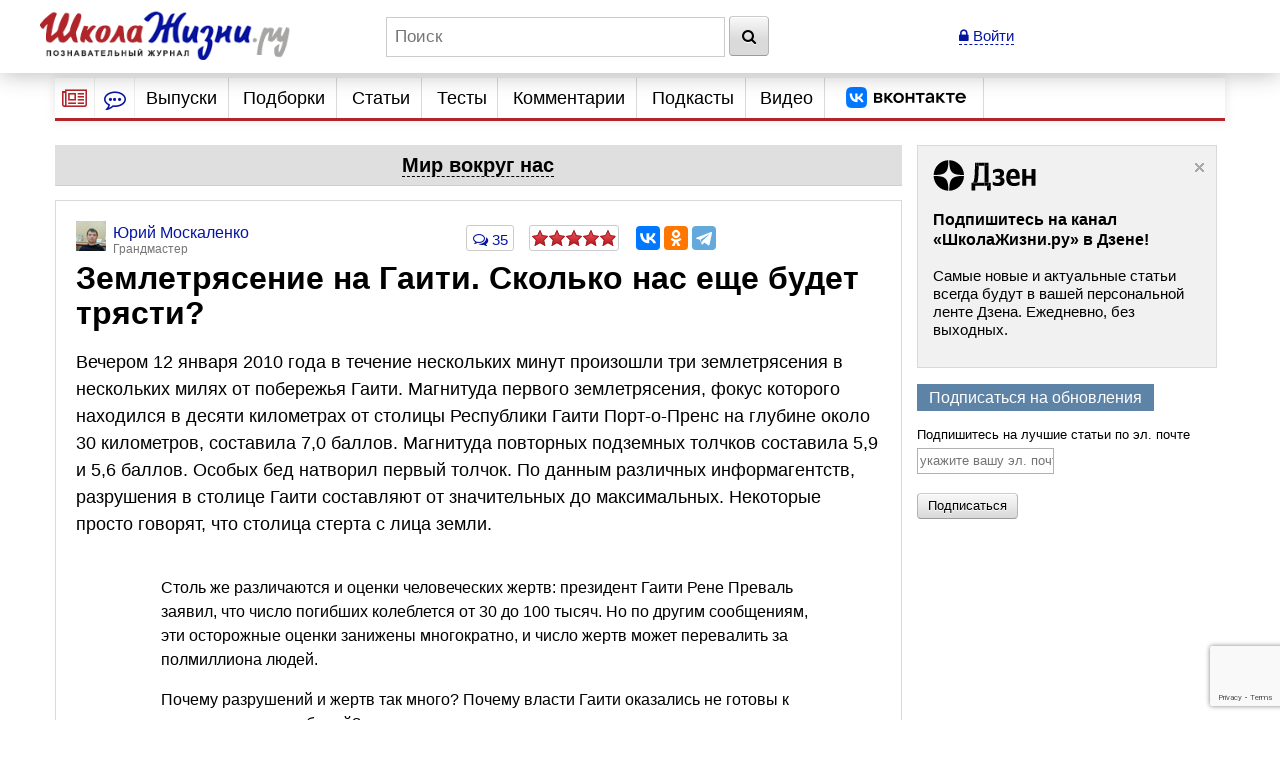

--- FILE ---
content_type: text/html; charset=utf-8
request_url: https://www.shkolazhizni.ru/world/articles/33611/
body_size: 43284
content:
<!DOCTYPE html>
<html>
<head>
    <meta charset="utf-8">
    <title>Землетрясение на Гаити. Сколько нас еще будет трясти? | Мир вокруг нас | ШколаЖизни.ру</title>

    <meta name="copyright" content="ШколаЖизни.ру"/>
            <meta name="description" content="Вечером 12 января 2010 года в течение нескольких минут произошли три землетрясения в нескольких милях от побережья Гаити. Магнитуда первого землетрясения, фокус которого находился в десяти километрах от столицы Республики Гаити Порт-о-Пренс на глубине около 30 километров, составила 7,0 баллов. Магнитуда повторных подземных толчков составила 5,9 и 5,6 баллов. Особых бед натворил первый толчок. По данным различных информагентств, разрушения в"/>
            <meta name="keywords" content="мир вокруг нас, прогноз, возможности, землетрясение, катастрофа"/>
            <meta name="viewport" content="width=device-width">
    <meta name="google-site-verification" content="5yZ-ybwr0Nu_TPEXJgTHvyPORaTPLCCiHHn6-9ptqpU" />

    <link rel="stylesheet" href="https://maxcdn.bootstrapcdn.com/bootstrap/3.2.0/css/bootstrap.min.css">

    <link rel="stylesheet" href="/css/screen.min.css?9" media="screen"/>
    <link rel="stylesheet" href="/css/print.css?5" media="print"/>
    <link rel="stylesheet" href="/css/infinite.carousel2.css" media="screen"/>
    <link href="/css/font-awesome.min.css" rel="stylesheet">
    
    <link rel="preconnect" href="https://an.yandex.ru" crossorigin>
        <link rel="preconnect" href="https://an.yandex.ru" crossorigin>
    <link rel="stylesheet" href="/css/responsive.min.css?4" media="all"/>
    <link rel="canonical" href="https://www.shkolazhizni.ru/world/articles/33611/" />
<link rel="amphtml" href="https://amp.shkolazhizni.ru/world/articles/33611/">
<link rel="shortcut icon" href="https://www.shkolazhizni.ru/favicon.ico?1" type="image/x-icon"/>

<meta property="og:type" content="website" />
<meta property="og:title" content="Землетрясение на Гаити. Сколько нас еще будет трясти?"/>
<meta property="og:url" content="https://www.shkolazhizni.ru/world/articles/33611/"/>
<meta property="og:image" content="https://www.shkolazhizni.ru/images/logo_smaller.jpg" />
<meta property="og:image:width" content="192"/>
<meta property="og:image:height" content="192"/>
<meta property="og:description" content="Вечером 12 января 2010 года в течение нескольких минут произошли три землетрясения в нескольких милях от побережья Гаити. Магнитуда первого землетрясения, фокус которого находился в десяти километрах от столицы Республики Гаити Порт-о-Пренс на глубине около 30 километров, составила 7,0 баллов. Магнитуда повторных подземных толчков составила 5,9 и 5,6 баллов. Особых бед натворил первый толчок. По данным различных информагентств, разрушения в"/>

<meta name="twitter:card" content="summary_large_image" />
<meta name="twitter:site" content="@ru_shkola" />
<meta property="twitter:image" content="https://www.shkolazhizni.ru/i/apic240.png" />
<meta name="twitter:card" content="summary_large_image" />
<meta name="twitter:site" content="@ru_shkola" />

    <script src="https://code.jquery.com/jquery-3.2.1.min.js" integrity="sha256-hwg4gsxgFZhOsEEamdOYGBf13FyQuiTwlAQgxVSNgt4=" crossorigin="anonymous"></script>
    <script src="https://code.jquery.com/jquery-migrate-3.0.1.min.js" integrity="sha256-F0O1TmEa4I8N24nY0bya59eP6svWcshqX1uzwaWC4F4=" crossorigin="anonymous"></script>
    <script src="/js/plugin/jquery.browser.min.js"></script>
    <script src="/js/global.min.js?6"></script>
    <link rel="stylesheet" href="https://cdnjs.cloudflare.com/ajax/libs/fancybox/3.5.7/jquery.fancybox.min.css" />
    <script src="https://cdnjs.cloudflare.com/ajax/libs/fancybox/3.5.7/jquery.fancybox.min.js" integrity="sha256-yt2kYMy0w8AbtF89WXb2P1rfjcP/HTHLT7097U8Y5b8=" crossorigin="anonymous"></script>
        <script async type="text/javascript" src="//s.luxupcdnc.com/t/common_402.js"></script>
            

    <script type="text/javascript">
	window.onerror = function(){
	   return true;
	}
    </script>
    
         <script type="text/javascript" src="/js/build_blocks.js" ></script>

                
        <script>
        document.oncopy = addLink;
    </script>
        <script src="/js/jquery.rater.js?7"></script>

<script>
    function checkuri() {
        if (document.location.toString().indexOf('%3Cscript') > 0) {
            var a = document.location.toString().split('%3Cscript');
            window.location = a[0];
        }
    }
    checkuri();
</script>

    
    <script
            src="https://code.jquery.com/ui/1.12.1/jquery-ui.min.js"
            integrity="sha256-VazP97ZCwtekAsvgPBSUwPFKdrwD3unUfSGVYrahUqU="
            crossorigin="anonymous"></script>
    <script type="text/javascript" src="https://maxcdn.bootstrapcdn.com/bootstrap/3.2.0/js/bootstrap.min.js"></script>
    <script src="https://cdnjs.cloudflare.com/ajax/libs/lodash.js/3.5.0/lodash.min.js"></script>
        <script type="text/javascript" src="/js/custom.min.js?3"></script>

    
        

    <script>window.yaContextCb=window.yaContextCb||[]</script>
<script src="https://yandex.ru/ads/system/context.js" async></script>
<script async type="text/javascript" src="//s.luxcdn.com/t/218559/360_light.js"></script>


<link rel="preconnect" href="https://cdn.advertronic.io">
<link rel="preload" href="https://cdn.advertronic.io/b/624ad29d-a3c8-4751-9790-6990b19d5e56.json" as="fetch" type="application/json" crossorigin>
<script src="https://cdn.advertronic.io/j/s.js" type="module" async></script>
<script>
    (window.advertronic = window.advertronic || {cmd:[]}).cmd.push({
        init:{userId: '624ad29d-a3c8-4751-9790-6990b19d5e56'}
    });
</script>
        <script src='https://www.google.com/recaptcha/api.js' async defer></script>
</head>
<body itemscope itemtype="https://schema.org/Article" >
<!-- asdasd -->
<div class="advert_div"><script src="https://ru.viadata.store/v2/comm.js?sid=108377" async></script>
<script>
  window.vadsLoaderQueue = window.vadsLoaderQueue || [];
  window.vadsLoaderQueue.push(()=>{
  vadsLoader.run([
    { 
      // Outstream Slider zone
      zoneId: 6735
    }
  ]);
});
</script></div><!-- Yandex.Metrika counter --> <script type="text/javascript" > (function(m,e,t,r,i,k,a){m[i]=m[i]||function(){(m[i].a=m[i].a||[]).push(arguments)}; m[i].l=1*new Date(); for (var j = 0; j < document.scripts.length; j++) {if (document.scripts[j].src === r) { return; }} k=e.createElement(t),a=e.getElementsByTagName(t)[0],k.async=1,k.src=r,a.parentNode.insertBefore(k,a)}) (window, document, "script", "https://mc.yandex.ru/metrika/tag.js", "ym"); ym(10212601, "init", { clickmap:true, trackLinks:true, accurateTrackBounce:true }); </script> <noscript><div><img src="https://mc.yandex.ru/watch/10212601" style="position:absolute; left:-9999px;" alt="" /></div></noscript> <!-- /Yandex.Metrika counter -->

<!-- Google tag (gtag.js) -->
<script async src="https://www.googletagmanager.com/gtag/js?id=G-HHR5W5Y41S"></script>
<script>
    window.dataLayer = window.dataLayer || [];
    function gtag(){dataLayer.push(arguments);}
    gtag('js', new Date());

    gtag('config', 'G-HHR5W5Y41S');
</script>
<div class="advert_div"></div>
<div class="bottomFixedBlock">    <div class="bottomFixedBlockClose"><a href="#"><img src="/images/close.png" width="22" height="22"></a></div></div>
<div class="magnet"><div class="wrap"><div class="logo"><a href="/"><img src="https://www.shkolazhizni.ru/i/logo.png" alt="ШколаЖизни - познавательный журнал"></a></div><div class="top_search_field"><form action="https://www.shkolazhizni.ru/search/" id="age_social_search_form"><input name="query" id="input_search" placeholder="Поиск" class="ins toggle_input">&nbsp;<button type="submit" name="search" class="btn" id="search_btn"><i class="fa fa-search" aria-hidden="true"></i></button></form></div><span class="mobile_search"><a href="javascript:void(0)" id="mobSearchOpen" class="mobSearchOpen" onclick="$('#search_div').toggle()"><i class="fa fa-search" aria-hidden="true"></i></a></span><!-- Userarea -->
<div id="userauth">
        <a href="javascript:void(null);" data-fancybox="" data-type="ajax" data-src="/ajaxmodallogin/" class="dashed"><i class="fa fa-lock" aria-hidden="true"></i> Войти</a>
    </div>
</div><div style="display:none; position: absolute; width: 100%; background-color: #fff; padding: 10px;" id="search_div">
    <form action="/search/">
        <input name="query" placeholder="Поиск" style="width: 85%" class="ins toggle_input">&nbsp;
        <button type="submit" name="search" class="btn" id="search_btn1"><i class="fa fa-search" aria-hidden="true"></i></button>
    </form>
</div></div>
<!-- Yandex.Metrika counter --> <script type="text/javascript" > (function(m,e,t,r,i,k,a){m[i]=m[i]||function(){(m[i].a=m[i].a||[]).push(arguments)}; m[i].l=1*new Date(); for (var j = 0; j < document.scripts.length; j++) {if (document.scripts[j].src === r) { return; }} k=e.createElement(t),a=e.getElementsByTagName(t)[0],k.async=1,k.src=r,a.parentNode.insertBefore(k,a)}) (window, document, "script", "https://mc.yandex.ru/metrika/tag.js", "ym"); ym(10212601, "init", { clickmap:true, trackLinks:true, accurateTrackBounce:true }); </script> <noscript><div><img src="https://mc.yandex.ru/watch/10212601" style="position:absolute; left:-9999px;" alt="" /></div></noscript> <!-- /Yandex.Metrika counter -->

<!-- Google tag (gtag.js) -->
<script async src="https://www.googletagmanager.com/gtag/js?id=G-HHR5W5Y41S"></script>
<script>
    window.dataLayer = window.dataLayer || [];
    function gtag(){dataLayer.push(arguments);}
    gtag('js', new Date());

    gtag('config', 'G-HHR5W5Y41S');
</script>
<div id="page" >
    <!-- Navigation -->
<nav id="nav2020">
    <ul class="utilityMenu">
        <li class="burger" data-id="modeA"><i class="fa fa-newspaper-o" aria-hidden="true"></i></li>
        <li class="burger2" data-id="modeB"><i class="fa fa-commenting-o" aria-hidden="true"></i></li>
        <li class="mobileMenuBtn"><span class="textDesc"><i class="fa fa-bars" aria-hidden="true"
                                                            style="display: inline-block; width: 36px;vertical-align: middle"></i>Главное</span>
        </li>
    </ul>
    <ul id="nav_main">
        <li>
                        <a href="https://www.shkolazhizni.ru/issues/">Выпуски</a>
                    </li>
        <li>
                        <a href="/digests/">Подборки</a>
                    </li>
        <li>
                        <a href="https://www.shkolazhizni.ru/articles/">Статьи</a>
                    </li>
        <li>
                        <a href="https://www.shkolazhizni.ru/test/">Тесты</a>
                    </li>
        <li>
                        <a href="https://www.shkolazhizni.ru/comments/">Комментарии</a>
                    </li>
        <li>
                        <a href="https://www.shkolazhizni.ru/podcast/">Подкасты</a>
                    </li>
        <li>
                        <a href="/video/">Видео</a>
                    </li>
        <li>
            <a href="https://vk.com/ru_shkola" title="Сообщество «ШколаЖизни.ру» ВКонтакте" target="_blank">
                <img src="/img/vk.png" alt="Сообщество «ШколаЖизни.ру» ВКонтакте" class="menuVK">
            </a>
        </li>
    </ul>


</nav>

<div class="advert_div"></div><div class="articlesBlock">
    <div class="articlesList modeA">
        <ul class="arrows">
            <li class="point"><span class="arrSettings" data-show-id="modeA1">Рубрики</span></li>
            <li>|</li>
            <li class="point"><span class="arrCommentsUser" data-show-id="modeA2">Теги</span></li>
            <!--<li><span class="arrCommentsEditor" data-id="modeC"><i class="fa fa-info-circle" aria-hidden="true"></i></span></li>-->
        </ul>
        <ul class="tabBlock">
            <li id="modeA1" class="active">
                <div class="modeA1">
                    <div class="grid-stack grid-stack-1" id="grid-list">
                        
                                                
                        <div class="grid-stack-item" data-gs-max-height="4" data-gs-x="0" data-gs-y="1" data-gs-width="1" data-gs-height="1">
    <div class="grid-stack-item-content">
        <a href="/auto/" class="net-item-content">
            <h4 class="title mainTitle">Авто-мото</h4>
        </a>

    </div>
</div><!-- grid-stack-item -->                                                
                        <div class="grid-stack-item" data-gs-max-height="4" data-gs-x="0" data-gs-y="2" data-gs-width="1" data-gs-height="1">
    <div class="grid-stack-item-content">
        <a href="/biographies/" class="net-item-content">
            <h4 class="title mainTitle">Биографии</h4>
        </a>

    </div>
</div><!-- grid-stack-item -->                                                
                        <div class="grid-stack-item" data-gs-max-height="4" data-gs-x="0" data-gs-y="3" data-gs-width="1" data-gs-height="1">
    <div class="grid-stack-item-content">
        <a href="/money/" class="net-item-content">
            <h4 class="title mainTitle">Деньги</h4>
        </a>

    </div>
</div><!-- grid-stack-item -->                                                
                        <div class="grid-stack-item" data-gs-max-height="4" data-gs-x="0" data-gs-y="4" data-gs-width="1" data-gs-height="1">
    <div class="grid-stack-item-content">
        <a href="/family/" class="net-item-content">
            <h4 class="title mainTitle">Дом и семья</h4>
        </a>

    </div>
</div><!-- grid-stack-item -->                                                
                        <div class="grid-stack-item" data-gs-max-height="4" data-gs-x="0" data-gs-y="5" data-gs-width="1" data-gs-height="1">
    <div class="grid-stack-item-content">
        <a href="/meal/" class="net-item-content">
            <h4 class="title mainTitle">Еда и кулинария</h4>
        </a>

    </div>
</div><!-- grid-stack-item -->                                                
                        <div class="grid-stack-item" data-gs-max-height="4" data-gs-x="0" data-gs-y="6" data-gs-width="1" data-gs-height="1">
    <div class="grid-stack-item-content">
        <a href="/animal/" class="net-item-content">
            <h4 class="title mainTitle">Животные</h4>
        </a>

    </div>
</div><!-- grid-stack-item -->                                                
                        <div class="grid-stack-item" data-gs-max-height="4" data-gs-x="0" data-gs-y="7" data-gs-width="1" data-gs-height="1">
    <div class="grid-stack-item-content">
        <a href="/law/" class="net-item-content">
            <h4 class="title mainTitle">Законы и безопасность</h4>
        </a>

    </div>
</div><!-- grid-stack-item -->                                                
                        <div class="grid-stack-item" data-gs-max-height="4" data-gs-x="0" data-gs-y="8" data-gs-width="1" data-gs-height="1">
    <div class="grid-stack-item-content">
        <a href="/history/" class="net-item-content">
            <h4 class="title mainTitle">История</h4>
        </a>

    </div>
</div><!-- grid-stack-item -->                                                
                        <div class="grid-stack-item" data-gs-max-height="4" data-gs-x="0" data-gs-y="9" data-gs-width="1" data-gs-height="1">
    <div class="grid-stack-item-content">
        <a href="/kino/" class="net-item-content">
            <h4 class="title mainTitle">Кино</h4>
        </a>

    </div>
</div><!-- grid-stack-item -->                                                
                        <div class="grid-stack-item" data-gs-max-height="4" data-gs-x="0" data-gs-y="10" data-gs-width="1" data-gs-height="1">
    <div class="grid-stack-item-content">
        <a href="/health/" class="net-item-content">
            <h4 class="title mainTitle">Красота и здоровье</h4>
        </a>

    </div>
</div><!-- grid-stack-item -->                                                
                        <div class="grid-stack-item" data-gs-max-height="4" data-gs-x="0" data-gs-y="11" data-gs-width="1" data-gs-height="1">
    <div class="grid-stack-item-content">
        <a href="/culture/" class="net-item-content">
            <h4 class="title mainTitle">Культура</h4>
        </a>

    </div>
</div><!-- grid-stack-item -->                                                
                        <div class="grid-stack-item" data-gs-max-height="4" data-gs-x="0" data-gs-y="12" data-gs-width="1" data-gs-height="1">
    <div class="grid-stack-item-content">
        <a href="/world/" class="net-item-content">
            <h4 class="title mainTitle">Мир вокруг нас</h4>
        </a>

    </div>
</div><!-- grid-stack-item -->                                                
                        <div class="grid-stack-item" data-gs-max-height="4" data-gs-x="0" data-gs-y="13" data-gs-width="1" data-gs-height="1">
    <div class="grid-stack-item-content">
        <a href="/love/" class="net-item-content">
            <h4 class="title mainTitle">Мужчина и женщина</h4>
        </a>

    </div>
</div><!-- grid-stack-item -->                                                
                        <div class="grid-stack-item" data-gs-max-height="4" data-gs-x="0" data-gs-y="14" data-gs-width="1" data-gs-height="1">
    <div class="grid-stack-item-content">
        <a href="/school/" class="net-item-content">
            <h4 class="title mainTitle">Обучение</h4>
        </a>

    </div>
</div><!-- grid-stack-item -->                                                
                        <div class="grid-stack-item" data-gs-max-height="4" data-gs-x="0" data-gs-y="15" data-gs-width="1" data-gs-height="1">
    <div class="grid-stack-item-content">
        <a href="/prozazhizni/" class="net-item-content">
            <h4 class="title mainTitle">Проза жизни</h4>
        </a>

    </div>
</div><!-- grid-stack-item -->                                                
                        <div class="grid-stack-item" data-gs-max-height="4" data-gs-x="0" data-gs-y="16" data-gs-width="1" data-gs-height="1">
    <div class="grid-stack-item-content">
        <a href="/psychology/" class="net-item-content">
            <h4 class="title mainTitle">Психология</h4>
        </a>

    </div>
</div><!-- grid-stack-item -->                                                
                        <div class="grid-stack-item" data-gs-max-height="4" data-gs-x="0" data-gs-y="17" data-gs-width="1" data-gs-height="1">
    <div class="grid-stack-item-content">
        <a href="/job/" class="net-item-content">
            <h4 class="title mainTitle">Работа, карьера, бизнес</h4>
        </a>

    </div>
</div><!-- grid-stack-item -->                                                
                        <div class="grid-stack-item" data-gs-max-height="4" data-gs-x="0" data-gs-y="18" data-gs-width="1" data-gs-height="1">
    <div class="grid-stack-item-content">
        <a href="/plants/" class="net-item-content">
            <h4 class="title mainTitle">Растения</h4>
        </a>

    </div>
</div><!-- grid-stack-item -->                                                
                        <div class="grid-stack-item" data-gs-max-height="4" data-gs-x="0" data-gs-y="19" data-gs-width="1" data-gs-height="1">
    <div class="grid-stack-item-content">
        <a href="/computers/" class="net-item-content">
            <h4 class="title mainTitle">Техника и Интернет</h4>
        </a>

    </div>
</div><!-- grid-stack-item -->                                                
                        <div class="grid-stack-item" data-gs-max-height="4" data-gs-x="0" data-gs-y="20" data-gs-width="1" data-gs-height="1">
    <div class="grid-stack-item-content">
        <a href="/sport/" class="net-item-content">
            <h4 class="title mainTitle">Физкультура и спорт</h4>
        </a>

    </div>
</div><!-- grid-stack-item -->                                                
                        <div class="grid-stack-item" data-gs-max-height="4" data-gs-x="0" data-gs-y="21" data-gs-width="1" data-gs-height="1">
    <div class="grid-stack-item-content">
        <a href="/fengshui/" class="net-item-content">
            <h4 class="title mainTitle">Фэн-шуй и непознанное</h4>
        </a>

    </div>
</div><!-- grid-stack-item -->                        
                    </div>
                </div>
            </li>
            <li id="modeA2">
                <div class="articlesList modeA2">
                    <div id="tags" class="grid-stack grid-stack-1">
                        <div class="grid-stack-item">
                                                                                                                                            <a href="https://www.shkolazhizni.ru/tag/%D0%98%D0%BD%D1%82%D0%B5%D1%80%D0%BD%D0%B5%D1%82/" style="font-size: 13px">Интернет</a>
                                                                                                                <a href="https://www.shkolazhizni.ru/tag/%D0%A0%D0%BE%D1%81%D1%81%D0%B8%D1%8F/" style="font-size: 18px">Россия</a>
                                                                                                                <a href="https://www.shkolazhizni.ru/tag/%D0%B1%D0%B8%D0%BE%D0%B3%D1%80%D0%B0%D1%84%D0%B8%D0%B8/" style="font-size: 21px">биографии</a>
                                                                                                                <a href="https://www.shkolazhizni.ru/tag/%D0%B2%D0%BE%D1%81%D0%BF%D0%B8%D1%82%D0%B0%D0%BD%D0%B8%D0%B5/" style="font-size: 16px">воспитание</a>
                                                                                                                <a href="https://www.shkolazhizni.ru/tag/%D0%B2%D1%8B%D0%B1%D0%BE%D1%80/" style="font-size: 14px">выбор</a>
                                                                                                                <a href="https://www.shkolazhizni.ru/tag/%D0%B4%D0%B5%D0%BD%D1%8C%D0%B3%D0%B8/" style="font-size: 17px">деньги</a>
                                                                                                                <a href="https://www.shkolazhizni.ru/tag/%D0%B4%D0%B5%D1%82%D0%B8/" style="font-size: 19px">дети</a>
                                                                                                                <a href="https://www.shkolazhizni.ru/tag/%D0%B4%D0%BE%D1%81%D1%82%D0%BE%D0%BF%D1%80%D0%B8%D0%BC%D0%B5%D1%87%D0%B0%D1%82%D0%B5%D0%BB%D1%8C%D0%BD%D0%BE%D1%81%D1%82%D0%B8/" style="font-size: 16px">достопримечательности</a>
                                                                                                                <a href="https://www.shkolazhizni.ru/tag/%D0%B5%D0%B4%D0%B0/" style="font-size: 14px">еда</a>
                                                                                                                <a href="https://www.shkolazhizni.ru/tag/%D0%B6%D0%B5%D0%BD%D1%89%D0%B8%D0%BD%D0%B0/" style="font-size: 19px">женщина</a>
                                                                                                                <a href="https://www.shkolazhizni.ru/tag/%D0%B7%D0%B4%D0%BE%D1%80%D0%BE%D0%B2%D1%8C%D0%B5/" style="font-size: 20px">здоровье</a>
                                                                                                                <a href="https://www.shkolazhizni.ru/tag/%D0%B8%D0%B7%D0%BE%D0%B1%D1%80%D0%B5%D1%82%D0%B5%D0%BD%D0%B8%D1%8F/" style="font-size: 12px">изобретения</a>
                                                                                                                <a href="https://www.shkolazhizni.ru/tag/%D0%B8%D0%BD%D1%82%D0%B5%D1%80%D0%B5%D1%81%D0%BD%D1%8B%D0%B9%20%D1%84%D0%B0%D0%BA%D1%82/" style="font-size: 21px">интересный факт</a>
                                                                                                                <a href="https://www.shkolazhizni.ru/tag/%D0%B8%D1%81%D0%BA%D1%83%D1%81%D1%81%D1%82%D0%B2%D0%BE/" style="font-size: 18px">искусство</a>
                                                                                                                <a href="https://www.shkolazhizni.ru/tag/%D0%B8%D1%81%D1%82%D0%BE%D1%80%D0%B8%D1%8F/" style="font-size: 21px">история</a>
                                                                                                                <a href="https://www.shkolazhizni.ru/tag/%D0%BA%D0%B8%D0%BD%D0%BE/" style="font-size: 20px">кино</a>
                                                                                                                <a href="https://www.shkolazhizni.ru/tag/%D0%BA%D0%B8%D0%BD%D0%BE%D0%BF%D1%80%D0%BE%D0%BA%D0%B0%D1%82/" style="font-size: 15px">кинопрокат</a>
                                                                                                                <a href="https://www.shkolazhizni.ru/tag/%D0%BA%D1%80%D0%B0%D1%81%D0%BE%D1%82%D0%B0/" style="font-size: 15px">красота</a>
                                                                                                                <a href="https://www.shkolazhizni.ru/tag/%D0%BA%D1%83%D0%BB%D0%B8%D0%BD%D0%B0%D1%80%D0%B8%D1%8F/" style="font-size: 15px">кулинария</a>
                                                                                                                <a href="https://www.shkolazhizni.ru/tag/%D0%BA%D1%83%D0%BB%D1%8C%D1%82%D1%83%D1%80%D0%B0/" style="font-size: 15px">культура</a>
                                                                                                                <a href="https://www.shkolazhizni.ru/tag/%D0%BB%D0%B8%D1%82%D0%B5%D1%80%D0%B0%D1%82%D1%83%D1%80%D0%B0/" style="font-size: 14px">литература</a>
                                                                                                                <a href="https://www.shkolazhizni.ru/tag/%D0%BB%D1%8E%D0%B1%D0%BE%D0%B2%D1%8C/" style="font-size: 17px">любовь</a>
                                                                                                                <a href="https://www.shkolazhizni.ru/tag/%D0%BC%D1%83%D0%B7%D1%8B%D0%BA%D0%B0/" style="font-size: 14px">музыка</a>
                                                                                                                <a href="https://www.shkolazhizni.ru/tag/%D0%BE%D0%B1%D1%83%D1%87%D0%B5%D0%BD%D0%B8%D0%B5/" style="font-size: 15px">обучение</a>
                                                                                                                <a href="https://www.shkolazhizni.ru/tag/%D0%BE%D0%B1%D1%89%D0%B5%D1%81%D1%82%D0%B2%D0%BE/" style="font-size: 13px">общество</a>
                                                                                                                <a href="https://www.shkolazhizni.ru/tag/%D0%BE%D1%82%D0%B4%D1%8B%D1%85/" style="font-size: 16px">отдых</a>
                                                                                                                <a href="https://www.shkolazhizni.ru/tag/%D0%BE%D1%82%D0%BD%D0%BE%D1%88%D0%B5%D0%BD%D0%B8%D1%8F%20%D0%B2%20%D0%BF%D0%B0%D1%80%D0%B5/" style="font-size: 16px">отношения в паре</a>
                                                                                                                <a href="https://www.shkolazhizni.ru/tag/%D0%BF%D0%BE%D0%BA%D1%83%D0%BF%D0%BA%D0%B0/" style="font-size: 13px">покупка</a>
                                                                                                                <a href="https://www.shkolazhizni.ru/tag/%D0%BF%D0%BE%D0%BB%D0%B5%D0%B7%D0%BD%D1%8B%D0%B5%20%D1%81%D0%BE%D0%B2%D0%B5%D1%82%D1%8B/" style="font-size: 19px">полезные советы</a>
                                                                                                                <a href="https://www.shkolazhizni.ru/tag/%D0%BF%D0%BE%D0%BF%D1%83%D0%BB%D1%8F%D1%80%D0%BD%D0%BE%D1%81%D1%82%D1%8C/" style="font-size: 16px">популярность</a>
                                                                                                                <a href="https://www.shkolazhizni.ru/tag/%D0%BF%D1%80%D0%B0%D0%B7%D0%B4%D0%BD%D0%B8%D0%BA%D0%B8/" style="font-size: 17px">праздники</a>
                                                                                                                <a href="https://www.shkolazhizni.ru/tag/%D0%BF%D1%80%D0%B8%D0%B3%D0%BE%D1%82%D0%BE%D0%B2%D0%BB%D0%B5%D0%BD%D0%B8%D0%B5/" style="font-size: 18px">приготовление</a>
                                                                                                                <a href="https://www.shkolazhizni.ru/tag/%D0%BF%D1%81%D0%B8%D1%85%D0%BE%D0%BB%D0%BE%D0%B3%D0%B8%D1%87%D0%B5%D1%81%D0%BA%D0%B8%D0%B5%20%D0%BF%D1%80%D0%BE%D0%B1%D0%BB%D0%B5%D0%BC%D1%8B/" style="font-size: 17px">психологические проблемы</a>
                                                                                                                <a href="https://www.shkolazhizni.ru/tag/%D0%BF%D1%81%D0%B8%D1%85%D0%BE%D0%BB%D0%BE%D0%B3%D0%B8%D1%8F/" style="font-size: 19px">психология</a>
                                                                                                                <a href="https://www.shkolazhizni.ru/tag/%D0%BF%D1%81%D0%B8%D1%85%D0%BE%D0%BB%D0%BE%D0%B3%D0%B8%D1%8F%20%D0%BE%D0%B1%D1%89%D0%B5%D0%BD%D0%B8%D1%8F/" style="font-size: 20px">психология общения</a>
                                                                                                                <a href="https://www.shkolazhizni.ru/tag/%D0%BF%D1%83%D1%82%D0%B5%D1%88%D0%B5%D1%81%D1%82%D0%B2%D0%B8%D1%8F/" style="font-size: 20px">путешествия</a>
                                                                                                                <a href="https://www.shkolazhizni.ru/tag/%D1%80%D0%B0%D0%B1%D0%BE%D1%82%D0%B0/" style="font-size: 14px">работа</a>
                                                                                                                <a href="https://www.shkolazhizni.ru/tag/%D1%80%D0%B5%D0%B1%D0%B5%D0%BD%D0%BE%D0%BA/" style="font-size: 19px">ребенок</a>
                                                                                                                <a href="https://www.shkolazhizni.ru/tag/%D1%80%D0%B5%D1%86%D0%B5%D0%BD%D0%B7%D0%B8%D0%B8/" style="font-size: 17px">рецензии</a>
                                                                                                                <a href="https://www.shkolazhizni.ru/tag/%D1%80%D0%B5%D1%86%D0%B5%D0%BF%D1%82%D1%8B/" style="font-size: 20px">рецепты</a>
                                                                                                                <a href="https://www.shkolazhizni.ru/tag/%D1%81%D0%BE%D0%B2%D1%80%D0%B5%D0%BC%D0%B5%D0%BD%D0%BD%D0%BE%D1%81%D1%82%D1%8C/" style="font-size: 12px">современность</a>
                                                                                                                <a href="https://www.shkolazhizni.ru/tag/%D1%82%D0%B5%D1%85%D0%BD%D0%B8%D0%BA%D0%B0/" style="font-size: 13px">техника</a>
                                                                                                                <a href="https://www.shkolazhizni.ru/tag/%D1%82%D1%80%D0%B0%D0%B4%D0%B8%D1%86%D0%B8%D0%B8/" style="font-size: 18px">традиции</a>
                                                                                                                <a href="https://www.shkolazhizni.ru/tag/%D1%84%D0%B8%D0%BB%D1%8C%D0%BC%D1%8B/" style="font-size: 18px">фильмы</a>
                                                                                                                <a href="https://www.shkolazhizni.ru/tag/%D1%8E%D0%BC%D0%BE%D1%80/" style="font-size: 13px">юмор</a>
                                                                                </div>
                    </div>
                </div>
            </li>
        </ul>
    </div><!-- articlesBlock -->
    <div class="articlesList modeB">
        <ul class="arrows">
            <li class="point"><span class="" data-show-id="modeB1">Мнения</span></li>
            <li>|</li>
            <li class="point"><span class="" data-show-id="modeB2">Обсуждения</span></li>
        </ul>
        <ul class="tabBlock">
            <li id="modeB1" class="active">
                <div class="infoContent">
                    <ul class="listChat">
                                                                        <li>
    <div class="comment">
                                    <div class="comment_author">
                                        <span class="user_mini_profile">
                                                                                        <a href="/@uid138293/" class="user_mini_avatar">
                                                <img src="https://www.shkolazhizni.ru/img/users/138293_50.gif" alt="Ольга Барышникова" width="30" ></a>                                            <a href="/@uid138293/" class="aname" style="color: #0616A1">Ольга Барышникова</a><span>Профессионал</span></span>
                                            <span class="comment_misc"><span><a href="/psychology/articles/93358/#post876859">22 января 2026 в 23:47</a></span></span>
                                    </div>
    <div class="comment_content">
        <p class="commentMainPage"><a href="/psychology/articles/93358/#post876859">Смех перед приемом пищи - это забавно, но огромное спасибо за такую позитивную тему...</a></p>
        <div class="clear"></div>
    </div>
    </div>
</li>
                                                <li>
    <div class="comment">
                                    <div class="comment_author">
                                        <span class="user_mini_profile">
                                                                                        <a href="/@gulbene/" class="user_mini_avatar">
                                                <img src="https://www.shkolazhizni.ru/img/users/13325_50.gif" alt="Константин Кучер" width="30" ></a>                                            <a href="/@gulbene/" class="aname" style="color: #0616A1">Константин Кучер</a><span>Грандмастер</span></span>
                                            <span class="comment_misc"><span><a href="/world/articles/111929/#post876854">22 января 2026 в 09:44</a></span></span>
                                    </div>
    <div class="comment_content">
        <p class="commentMainPage"><a href="/world/articles/111929/#post876854">Спасибо, Лена. Очень интересная информация. 
Вот, видите: как много нового к этой статье добавили ваши снимки. Хоть садись и заново...</a></p>
        <div class="clear"></div>
    </div>
    </div>
</li>
                                                <li>
    <div class="comment">
                                    <div class="comment_author">
                                        <span class="user_mini_profile">
                                                                                        <a href="/@gulbene/" class="user_mini_avatar">
                                                <img src="https://www.shkolazhizni.ru/img/users/13325_50.gif" alt="Константин Кучер" width="30" ></a>                                            <a href="/@gulbene/" class="aname" style="color: #0616A1">Константин Кучер</a><span>Грандмастер</span></span>
                                            <span class="comment_misc"><span><a href="/prozazhizni/articles/112564/#post876837">21 января 2026 в 12:10</a></span></span>
                                    </div>
    <div class="comment_content">
        <p class="commentMainPage"><a href="/prozazhizni/articles/112564/#post876837">!!!!;-)</a></p>
        <div class="clear"></div>
    </div>
    </div>
</li>
                                                <li>
    <div class="comment">
                                    <div class="comment_author">
                                        <span class="user_mini_profile">
                                                                                        <a href="/@uid151730/" class="user_mini_avatar">
                                                <img src="https://www.shkolazhizni.ru/img/users/151730_50.gif" alt="Ксения  Козлова" width="30" ></a>                                            <a href="/@uid151730/" class="aname" style="color: #0616A1">Ксения  Козлова</a><span>Дебютант</span></span>
                                            <span class="comment_misc"><span><a href="/money/articles/112531/#post876836">21 января 2026 в 11:16</a></span></span>
                                    </div>
    <div class="comment_content">
        <p class="commentMainPage"><a href="/money/articles/112531/#post876836">Игорь Вадимов, аааа-ха-ха-ха))) Анекдот, да, в тему! Вы все верно пишите. Однако порой обстоятельства складываются так, что человеку не к...</a></p>
        <div class="clear"></div>
    </div>
    </div>
</li>
                                                <li>
    <div class="comment">
                                    <div class="comment_author">
                                        <span class="user_mini_profile">
                                                                                        <a href="/@gulbene/" class="user_mini_avatar">
                                                <img src="https://www.shkolazhizni.ru/img/users/13325_50.gif" alt="Константин Кучер" width="30" ></a>                                            <a href="/@gulbene/" class="aname" style="color: #0616A1">Константин Кучер</a><span>Грандмастер</span></span>
                                            <span class="comment_misc"><span><a href="/world/articles/111960/#post876824">20 января 2026 в 09:23</a></span></span>
                                    </div>
    <div class="comment_content">
        <p class="commentMainPage"><a href="/world/articles/111960/#post876824">Да, вот тут - сразу все понятно. &quot;Роза ветров&quot;.</a></p>
        <div class="clear"></div>
    </div>
    </div>
</li>
                                                <li>
    <div class="comment">
                                    <div class="comment_author">
                                        <span class="user_mini_profile">
                                                                                        <a href="/@gulbene/" class="user_mini_avatar">
                                                <img src="https://www.shkolazhizni.ru/img/users/13325_50.gif" alt="Константин Кучер" width="30" ></a>                                            <a href="/@gulbene/" class="aname" style="color: #0616A1">Константин Кучер</a><span>Грандмастер</span></span>
                                            <span class="comment_misc"><span><a href="/prozazhizni/articles/112474/#post876776">16 января 2026 в 18:38</a></span></span>
                                    </div>
    <div class="comment_content">
        <p class="commentMainPage"><a href="/prozazhizni/articles/112474/#post876776">Ну, в начале 90-х, тоже ничего. У меня тогда как раз был период, когда я неделями не вылезал из Москвы. Помнишь, я как-то рассказывал, как...</a></p>
        <div class="clear"></div>
    </div>
    </div>
</li>
                                                <li>
    <div class="comment">
                                    <div class="comment_author">
                                        <span class="user_mini_profile">
                                                                                        <a href="/@gulbene/" class="user_mini_avatar">
                                                <img src="https://www.shkolazhizni.ru/img/users/13325_50.gif" alt="Константин Кучер" width="30" ></a>                                            <a href="/@gulbene/" class="aname" style="color: #0616A1">Константин Кучер</a><span>Грандмастер</span></span>
                                            <span class="comment_misc"><span><a href="/world/articles/112138/#post876767">15 января 2026 в 09:52</a></span></span>
                                    </div>
    <div class="comment_content">
        <p class="commentMainPage"><a href="/world/articles/112138/#post876767">Я понимаю, что ссылки на иный сайты не приветствуются, но... Тут ТАКАЯ (!!) новость!!! Надеюсь, Админы меня простят и ссылку удалять не будут....</a></p>
        <div class="clear"></div>
    </div>
    </div>
</li>
                                                <li>
    <div class="comment">
                                    <div class="comment_author">
                                        <span class="user_mini_profile">
                                                                                        <a href="/@gulbene/" class="user_mini_avatar">
                                                <img src="https://www.shkolazhizni.ru/img/users/13325_50.gif" alt="Константин Кучер" width="30" ></a>                                            <a href="/@gulbene/" class="aname" style="color: #0616A1">Константин Кучер</a><span>Грандмастер</span></span>
                                            <span class="comment_misc"><span><a href="/world/articles/111928/#post876766">15 января 2026 в 09:47</a></span></span>
                                    </div>
    <div class="comment_content">
        <p class="commentMainPage"><a href="/world/articles/111928/#post876766">А это, Лена, лично вам просила Анюта передать:
Смотрю фотографии Елены и понимаю, что многое в Светлогорске я не видела.
С экскурсией мы...</a></p>
        <div class="clear"></div>
    </div>
    </div>
</li>
                                                <li>
    <div class="comment">
                                    <div class="comment_author">
                                        <span class="user_mini_profile">
                                                                                        <a href="/@lapiur/" class="user_mini_avatar">
                                                <img src="https://www.shkolazhizni.ru/img/users/100086_74_50.gif" alt="Юрий Лаптев" width="30" ></a>                                            <a href="/@lapiur/" class="aname" style="color: #0616A1">Юрий Лаптев</a><span>Читатель</span></span>
                                            <span class="comment_misc"><span><a href="/love/articles/111671/#post876756">14 января 2026 в 11:18</a></span></span>
                                    </div>
    <div class="comment_content">
        <p class="commentMainPage"><a href="/love/articles/111671/#post876756">Очень неубедительно и голословно. В реальности обезьяны так и остаются обезьянами. А что насчёт мусульман? По автору можно...</a></p>
        <div class="clear"></div>
    </div>
    </div>
</li>
                                                <li>
    <div class="comment">
                                    <div class="comment_author">
                                        <span class="user_mini_profile">
                                                                                        <a href="/@gulbene/" class="user_mini_avatar">
                                                <img src="https://www.shkolazhizni.ru/img/users/13325_50.gif" alt="Константин Кучер" width="30" ></a>                                            <a href="/@gulbene/" class="aname" style="color: #0616A1">Константин Кучер</a><span>Грандмастер</span></span>
                                            <span class="comment_misc"><span><a href="/world/articles/111926/#post876738">12 января 2026 в 14:27</a></span></span>
                                    </div>
    <div class="comment_content">
        <p class="commentMainPage"><a href="/world/articles/111926/#post876738">Да, как мне кажется, я тоже таких, двухэтажных подстанций, не видел.</a></p>
        <div class="clear"></div>
    </div>
    </div>
</li>
                                                                    </ul>
                </div>
            </li>
            <li id="modeB2">
                <div class="infoContent">
                                                            <div class="article_c">
                                                <a href="/prozazhizni/articles/112564/" style="font-size: 110%">Как мы с Витей занимались виноделием?: Студенческие байки</a> <span style="white-space: nowrap"><a href="/prozazhizni/articles/112564/#comments"><i class="fa fa-comment-o" aria-hidden="true"></i>&nbsp;2</a></span><br /><span>21.01.2026</span>
                    </div>
                                        <div class="article_c">
                                                <a href="/money/articles/112531/" style="font-size: 110%">Микрозайм — ловушка или способ выживания?</a> <span style="white-space: nowrap"><a href="/money/articles/112531/#comments"><i class="fa fa-comment-o" aria-hidden="true"></i>&nbsp;4</a></span><br /><span>21.01.2026</span>
                    </div>
                                        <div class="article_c">
                                                <a href="/world/articles/111960/" style="font-size: 110%">Калининград. Впечатления провинциалки. 17. Какие интересные здания есть в историческом центре Зеленоградска?</a> <span style="white-space: nowrap"><a href="/world/articles/111960/#comments"><i class="fa fa-comment-o" aria-hidden="true"></i>&nbsp;19</a></span><br /><span>19.01.2026</span>
                    </div>
                                        <div class="article_c">
                                                <a href="/prozazhizni/articles/112474/" style="font-size: 110%">Как мы с приятелем стояли в очереди за высоким искусством?</a> <span style="white-space: nowrap"><a href="/prozazhizni/articles/112474/#comments"><i class="fa fa-comment-o" aria-hidden="true"></i>&nbsp;10</a></span><br /><span>16.01.2026</span>
                    </div>
                                        <div class="article_c">
                                                <a href="/computers/articles/112544/" style="font-size: 110%">Как используются компакт-диски в настоящее время?: Технологии в вашем кусочке пластмассы</a> <span style="white-space: nowrap"><a href="/computers/articles/112544/#comments"><i class="fa fa-comment-o" aria-hidden="true"></i>&nbsp;1</a></span><br /><span>15.01.2026</span>
                    </div>
                                        <div class="article_c">
                                                <a href="/world/articles/111929/" style="font-size: 110%">Калининград. Впечатления провинциалки. 15. По ком плачет «Янтарное дерево» в Светлогорске?</a> <span style="white-space: nowrap"><a href="/world/articles/111929/#comments"><i class="fa fa-comment-o" aria-hidden="true"></i>&nbsp;67</a></span><br /><span>12.01.2026</span>
                    </div>
                                        <div class="article_c">
                                                <a href="/prozazhizni/articles/112443/" style="font-size: 110%">Как я щеголял в чужом парадном мундире?</a> <span style="white-space: nowrap"><a href="/prozazhizni/articles/112443/#comments"><i class="fa fa-comment-o" aria-hidden="true"></i>&nbsp;5</a></span><br /><span>12.01.2026</span>
                    </div>
                                        <div class="article_c">
                                                <a href="/world/articles/111928/" style="font-size: 110%">Калининград. Впечатления провинциалки. 14. Какие достопримечательности показывает своим гостям Светлогорск?</a> <span style="white-space: nowrap"><a href="/world/articles/111928/#comments"><i class="fa fa-comment-o" aria-hidden="true"></i>&nbsp;21</a></span><br /><span>11.01.2026</span>
                    </div>
                                        <div class="article_c">
                                                <a href="/world/articles/111926/" style="font-size: 110%">Калининград. Впечатления провинциалки. 12. Как прусский король превратил Раушен (ныне Светлогорск) в курорт европейского уровня?</a> <span style="white-space: nowrap"><a href="/world/articles/111926/#comments"><i class="fa fa-comment-o" aria-hidden="true"></i>&nbsp;15</a></span><br /><span>10.01.2026</span>
                    </div>
                                        <div class="article_c">
                                                <a href="/prozazhizni/articles/102903/" style="font-size: 110%">Как Мишутка весну искал?</a> <span style="white-space: nowrap"><a href="/prozazhizni/articles/102903/#comments"><i class="fa fa-comment-o" aria-hidden="true"></i>&nbsp;1</a></span><br /><span>9.01.2026</span>
                    </div>
                                        <div class="article_c">
                                                <a href="/world/articles/112181/" style="font-size: 110%">Калининград и солнечный камень. 2. Как Мориц Беккер превратил маленький поселок Пальмникен в общемировой центр добычи янтаря?</a> <span style="white-space: nowrap"><a href="/world/articles/112181/#comments"><i class="fa fa-comment-o" aria-hidden="true"></i>&nbsp;13</a></span><br /><span>8.01.2026</span>
                    </div>
                                        <div class="article_c">
                                                <a href="/world/articles/112182/" style="font-size: 110%">Калининград и солнечный камень. 3. Чем интересен парк имени Морица Беккера в поселке Янтарный?</a> <span style="white-space: nowrap"><a href="/world/articles/112182/#comments"><i class="fa fa-comment-o" aria-hidden="true"></i>&nbsp;19</a></span><br /><span>7.01.2026</span>
                    </div>
                                        <div class="article_c">
                                                <a href="/prozazhizni/articles/112361/" style="font-size: 110%">Как меня когда-то выручили знания по специальности, по которой я ни дня не работал?</a> <span style="white-space: nowrap"><a href="/prozazhizni/articles/112361/#comments"><i class="fa fa-comment-o" aria-hidden="true"></i>&nbsp;2</a></span><br /><span>6.01.2026</span>
                    </div>
                                        <div class="article_c">
                                                <a href="/world/articles/112155/" style="font-size: 110%">Калининград. Впечатления провинциалки. 34. В честь кого названа вершина одной из самых высоких дюн Европы?</a> <span style="white-space: nowrap"><a href="/world/articles/112155/#comments"><i class="fa fa-comment-o" aria-hidden="true"></i>&nbsp;10</a></span><br /><span>4.01.2026</span>
                    </div>
                                        <div class="article_c">
                                                <a href="/world/articles/112229/" style="font-size: 110%">Самый западный город России. 6. Где в Балтийске останавливаются корабли и будущие Нобелевские лауреаты?</a> <span style="white-space: nowrap"><a href="/world/articles/112229/#comments"><i class="fa fa-comment-o" aria-hidden="true"></i>&nbsp;20</a></span><br /><span>2.01.2026</span>
                    </div>
                                                        </div><!-- infoContent -->
            </li>
        </ul>
    </div>
</div>
<script src="//yastatic.net/es5-shims/0.0.2/es5-shims.min.js"></script>
<script src="//yastatic.net/share2/share.js"></script>


<div id="main">
    <div id="area">
                <div id="content_sections" class="sectionHead">
                <span class="articleSection"><!--<img src="butterfly.png" alt="Мир вокруг нас">--> <span class="head_rubric"><span
                        itemprop="articleSection">Мир вокруг нас</span></span></span>
                
<noindex>
    <div id="content_sections_box" style="display:none;" >
                <ul class="sectionIndex">
            <li><a href="https://www.shkolazhizni.ru/world/">Главное</a></li>
            <li><a href="https://www.shkolazhizni.ru/world/articles/">Статьи</a></li>
            <li><a href="https://www.shkolazhizni.ru/world/podcasts/">Подкасты</a></li>
            <li><a href="https://www.shkolazhizni.ru/world/testsrub/">Тесты</a></li>
            <li><a href="https://www.shkolazhizni.ru/world/experts/">Эксперты</a></li>
        </ul>
                    </div>
</noindex>

</div>                        <div id="content" >
                    <div class="inbetween"></div>

<span id="author_hidden" style="display:none;">Юрий Москаленко</span>
<a name="article_33611"></a>
<div id="post_author"
     >
        <span class="user_mini_profile">
                                        <a style="max-height:70px;" rel="nofollow"
                       href="/@biorad/" class="user_mini_avatar">
                        <img src="https://www.shkolazhizni.ru/img/users/2423_30.gif" alt="Юрий Москаленко" width="30"  >
                    </a>
                                                            <a rel="nofollow"
                       href="/@biorad/"><span itemprop="author" itemscope
                                                        itemtype="https://schema.org/Person"> <span
                            itemprop="name">Юрий Москаленко</span></span></a>

                    <noindex><span class="noprint">Грандмастер</span></noindex>
                </span>
            <noindex>
        <span id="post_author_misc">
            <ul class="topLikes">
                                <li class="topCommentBox">
                    <div class="buttonNew">
                        <a rel="nofollow" href="https://www.shkolazhizni.ru/world/articles/33611/#post_comments_continue"><i class="fa fa-comments-o"
                                                                            aria-hidden="true"></i>
                            35</a>
                    </div>
                </li>
                
                                <li class="topRateBox">
                                        <div class="buttonNew">
    <div class="ui-rater-box">
        <a href="javascript:void(null);" onclick="showRating('fly_box33611');" id="ui_rate_more">
                                        <span class="ui-rater" id="testRaterResults"
                                              title="Рейтинг статьи: 4.9">
                                                                                                                                    <span class="ui-rater-starsOff" style="width: 85px; cursor: pointer;">
                                                <span class="ui-rater-starsOn" style="width:83.4326px"></span>
                                            </span>
                                        </span>
        </a>


        <div id="fly_box33611" class="fly_box" style="display: none;">
                        <p>
                <a href="javascript:void(null)" onclick="voteArt(5, 33611)" class="btn">5</a>&nbsp;
                <a href="javascript:void(null)" onclick="voteArt(4, 33611)" class="btn">4</a>&nbsp;
                <a href="javascript:void(null)" onclick="voteArt(3, 33611)" class="btn">3</a>&nbsp;
                <a href="javascript:void(null)" onclick="voteArt(2, 33611)" class="btn">2</a>&nbsp;
                <a href="javascript:void(null)" onclick="voteArt(1, 33611)" class="btn">1</a>&nbsp;
            </p>
                        <div class="error_voting red"></div>


            <p>Проголосовали <span
                    id="cntVote">141</span>
                человек</p>
            <table class="forms w100">
                <tr>
                    <td id="cnt_5"><b>132</b></td>
                    <td><span class="ui-rater-starsOff" style="width:85px;"><span
                            class="ui-rater-starsOn"
                            style="width:85px"></span></span>
                    </td>
                </tr>
                <tr>
                    <td id="cnt_4"><b>5</b></td>
                    <td><span class="ui-rater-starsOff" style="width:85px;"><span
                            class="ui-rater-starsOn"
                            style="width:68px"></span></span>
                    </td>

                </tr>
                <tr>
                    <td id="cnt_3"><b>4</b></td>
                    <td><span class="ui-rater-starsOff" style="width:85px;"><span
                            class="ui-rater-starsOn"
                            style="width:51px"></span></span>
                    </td>
                </tr>
                <tr>
                    <td id="cnt_2"><b>0</b></td>
                    <td><span class="ui-rater-starsOff" style="width:85px;"><span
                            class="ui-rater-starsOn"
                            style="width:34px"></span></span>
                    </td>
                </tr>
                <tr>
                    <td id="cnt_1"><b>0</b></td>
                    <td><span class="ui-rater-starsOff" style="width:85px;"><span
                            class="ui-rater-starsOn"
                            style="width:17px"></span></span>
                    </td>
                </tr>
            </table>
        </div>
    </div>
</div>                </li>
                                <li class="topSocialBox">
                    <div class="ya-share2" data-curtain data-services="vkontakte,odnoklassniki,telegram"></div>

                </li>

            </ul>
        </span>
    </noindex>
    </div>
<div data-io-article-url="https://www.shkolazhizni.ru/world/articles/33611/">
    <h1 itemprop="name headline"><em>Землетрясение на Гаити. Сколько нас еще будет трясти?</em></h1>
        
    <div id="lead">
        <p>Вечером 12&nbsp;января 2010 года в течение нескольких минут произошли три землетрясения в нескольких милях от побережья Гаити. Магнитуда первого землетрясения, фокус которого находился в десяти километрах от столицы Республики Гаити Порт-о-Пренс на глубине около 30 километров, составила 7,0 баллов. Магнитуда повторных подземных толчков составила 5,9 и 5,6 баллов. Особых бед натворил первый толчок. По данным различных информагентств, разрушения в столице Гаити составляют от значительных до максимальных. Некоторые просто говорят, что столица стерта с лица земли. 
    </div>

        
<!--фотографий нет -->
<div style="height: 20px"></div>

    <div id="inner_wrapper">
        <div id="inner_area">
            <div itemprop="articleBody" id="articleBody">

                                    
                                        
                                                                            
                                             <p> Столь&nbsp;же различаются и оценки человеческих жертв: президент Гаити Рене Преваль заявил, что число погибших колеблется от 30 до 100 тысяч. Но по другим сообщениям, эти осторожные оценки занижены многократно, и число жертв может перевалить за полмиллиона людей.
                                                                                                            
                                            <p> Почему разрушений и жертв так много? Почему власти Гаити оказались не готовы к такому повороту событий?
                                                                        <div class="advert_div"><div id="via_108377_6755"></div>
<script src="https://ru.viadata.store/v2/comm.js?sid=108377" async></script>
<script>
  window.vadsLoaderQueue = window.vadsLoaderQueue || [];
  window.vadsLoaderQueue.push(()=>{
  vadsLoader.run([
    { 
      // Outstream Embed zone
      zoneId: 6755,
      containerId: 'via_108377_6755'
    }
  ]);
});
</script>
<p></p></div>                
                                                    
                                            <p> Во-первых, столь <a href="https://www.shkolazhizni.ru/culture/articles/19946/" class="specread" title="Статья &laquo;Что мы не знали о землетрясении 1948 года в Ашхабаде?&raquo;">разрушительного землетрясения</a> на острове не было с XVIII века. Соответственно, никто и не предполагал, что подобное может произойти именно в январе 2010 года. А во-вторых, многие дома гаитянской столицы оказались неприспособленными к такой катастрофе&nbsp;&mdash; до 80% гаитянцев живут за чертой бедности, их лачуги были стерты с лица земли в первые&nbsp;же секунды. А учитывая большую скученность построек, можно предположить, что число жертв может действительно измеряться сотнями тысяч человек. Уже сейчас поговаривают, что всего от землетрясения пострадало порядка 3 миллионов человек, или каждый третий житель Гаити.
                                                                            
                                            <p> Кстати, очень многое зависит и от правил поведения во время землетрясения. Так, например, десять сотрудников МВД России, которые работали в столице Гаити, во время первого&nbsp;же толчка моментально выскочили из здания, в котором они находились, а потому отделались только царапинами&hellip;
                                                                            
                                            <p> Но землетрясение на Гаити не ограничилось тремя толчками вечером 12&nbsp;января. Уже спустя несколько часов на острове был зафиксирован еще ряд толчков. Только в последний час дня их было пять&nbsp;&mdash; силою от 4,2 до 5,7 баллов. На следующий день здесь были зафиксированы еще 32 (!) толчка, причем тринадцать из них превышали 5 баллов по шкале Рихтера. Так что они, несомненно, добавили еще разрушений и привели к человеческим жертвам. 
                                                                            
                                            <p> Сколько нас еще будет трясти? На этот вопрос попытались ответить специалисты Национального информационного центра землетрясений при Геологической службе США. Они подчеркнули, что в самых разных уголках планеты происходит в среднем в год одно <a href="https://www.shkolazhizni.ru/world/articles/10823/" class="specread" title="Статья &laquo;Стоит ли бояться землетрясений?&raquo;">землетрясение</a> катастрофической степени (силой в 8 и более баллов), 18 землетрясений, которые можно квалифицировать как &laquo;очень сильные&raquo; (7&minus;7,9 балла), 120 просто &laquo;сильных&raquo; землетрясений (6&minus;6,9 балла), около 800 &laquo;умеренных&raquo; колебаний почвы (5&minus;5,9 балла), более 6&thinsp;200 легких землетрясений (4&minus;4,9 балла), почти 50 тысяч &laquo;слабых&raquo; (3&minus;3,9 балла). Нетрудно подсчитать, что в среднем в день происходит порядка 150 землетрясений различной магнитуды колебаний.
                                                                            
                                            <p> Но это усредненные данные. Если взять конкретный день&nbsp;&mdash; 12&nbsp;января 2010 года, то к трем подземным толчкам на Гаити можно прибавить еще ряд землетрясений: силой в 5,4 балла в Индонезии, в 5,1 и 4,8 баллов на Филиппинах, в 5,1 балла на Тайване, 4,7 на Аляске, 4,3&nbsp;&mdash; в Южной Калифорнии, 4,2 на западе острова Хонсю, 4,0 и 4,5 в Таджикистане. Пять толчков силой от 3,1 до 4,8 баллов зарегистрировано в Джибути, государстве на северо-востоке Африки в районе Африканского Рога.
                                                                            
                                            <p> Больше всего &laquo;потрясло&raquo; Европу. Восемь толчков произошло в Греции (2,5&minus;3,9 баллов), двенадцать толчков в Турции (2,5&minus;4,1 баллов), одиннадцать толчков зафиксировано в Центральной Италии (2,5&minus;4,1 баллов), по одному землетрясению произошло В Боснии и Герцеговине, Хорватии, Польше, Португалии и Азербайджане. 
                                                                            
                                            <p> Всего за 12&nbsp;января зафиксировано 57 землетрясений. Но это относительно &laquo;скромный&raquo; результат. Как я уже говорил, 13&nbsp;января только Гаити &laquo;тряхнуло&raquo; 32 раза. А всего зафиксировано 76 землетрясений, причем последний толчок дня был, как ни странно, опять в Польше.
                                                                            
                                            <p> Но и это не предел. Существует такое понятие как &laquo;каскадное землетрясение&raquo;, когда подземные толчки происходят в одном регионе один за другим. Например, &laquo;черную полосу&raquo; пережили с 6 по 15&nbsp;апреля 2009 года итальянцы. За это время зафиксировано около 1,8 тысячи подземных толчков.
                                                                            
                                            <p> И, наконец, последний вопрос: что ожидает с сейсмической точки зрения Россию в 2010 году? Опираясь на научные источники, можно сказать, что до 1&nbsp;мая 2010 года в районах Камчатского залива, Камчатского пролива и Кроноцкого полуострова вероятность землетрясения магнитудой больше семи по комплексу сейсмологических данных превышает многолетнее среднее значение в 3&minus;5 раз. Так, по меньшей мере, заявил представитель Главного управления МЧС&nbsp;РФ по Камчатскому краю 30&nbsp;ноября 2009 года. Он&nbsp;же подчеркнул: на юге Камчатки и в районе Авачинского залива вероятность сильного землетрясения в этот период превышает многолетнее среднее значение в 5&minus;7 раз.
                                                                            
                                            <p> Кстати, в Камчатском крае к территориям с вероятностью происхождения землетрясений силой до 9&minus;9,5 баллов относятся города Петропавловск, Елизово, Вилючинск. Землетрясения силой до восьми баллов возможны в восточных территориях Корякского округа и на Командорских островах.
                                                                            
                                            <p> Косвенно это предсказание уже начало подтверждаться: 2&nbsp;января землетрясение магнитудой 4,0 балла было в Авачинском заливе у восточного побережья Камчатки. Эпицентр располагался в 20 километрах к юго-востоку от оконечности мыса Шипунский и 100 километрах к востоку от Петропавловска-Камчатского. Очаг сейсмического события залегал на глубине 50 километров под морским дном. В населенных пунктах Камчатки подземные толчки не ощущались. 
                                                                            
                                            <p> Еще больший толчок&nbsp;&mdash; силой 4,8 балла&nbsp;&mdash; произошел у восточного побережья Камчатки 14&nbsp;января. Очаг землетрясения располагался в Авачинском заливе на глубине 76&nbsp;км под морским дном, в 30&nbsp;км от города Петропавловск-Камчатский. На этот раз жители города ощутили подземные толчки силой 2&minus;3 балла.
                                                                            
                                            <p> Возможны в 2010 году землетрясения и на Байкале, здесь за год фиксируют от 3 до 8 тысяч сейсмических событий, но толчки здесь слабые и не ощущаются людьми. Хотя в Прибайкалье не исключено землетрясение силой до 7 баллов. Во всяком случае, по данным некоторых исследователей подобные события происходят здесь через год-два.
                                                                        <div class="advert_div"><div style="margin: 0 0 16px 0;">
<advertronic-slot data-name="shkolazhizniru_a_fold"></advertronic-slot>
</div></div>                                                                    
                                            <p> А вообще, согласно данным сейсмологов, наиболее сильные <a href="https://www.shkolazhizni.ru/world/articles/30360/" class="specread" title="Статья &laquo;Как подготовиться к… землетрясению?&raquo;">землетрясения</a> возможны на Кавказе, в Алтае-Саянском регионе, Якутии, на Дальнем Востоке, Сахалине и Камчатке. Произойдут&nbsp;ли они непременно в 2010 году? Точных данных на этот счет нет. Но и расслабляться не стоит. Например, в 1230, 1446 и 1556 годах землетрясение почувствовали жители Владимира, в 1446, 1802 и 1977 годах&nbsp;&mdash; Москвы, в 1230 и 1556 годах&nbsp;&mdash; Нижнего Новгорода&hellip;
                                                                            
                                            <p> Автор этих строк был свидетелем землетрясения в Калининграде 21&nbsp;сентября 2004 года. Жертв не было, разрушения случались, но самое неизгладимое впечатление осталось от паники&hellip;
                                                                            
                                             <p> Кстати, не в самом сейсмически опасном районе России&nbsp;&mdash; Калининградской области&nbsp;&mdash; в 1976 году уже наблюдалось землетрясение, а всего с 1665 года на территории региона, в радиусе примерно 600 километров произошло около 30 сейсмических толчков&hellip;
                                                                            
                                            
                                                        
                				                <div class="advert_div"></div>				                <div class="post_tags">
            Теги:
    
        
    <a href="https://www.shkolazhizni.ru/tag/%D0%BF%D1%80%D0%BE%D0%B3%D0%BD%D0%BE%D0%B7/">прогноз</a>,        
    <a href="https://www.shkolazhizni.ru/tag/%D0%B2%D0%BE%D0%B7%D0%BC%D0%BE%D0%B6%D0%BD%D0%BE%D1%81%D1%82%D0%B8/">возможности</a>,        
    <a href="https://www.shkolazhizni.ru/tag/%D0%B7%D0%B5%D0%BC%D0%BB%D0%B5%D1%82%D1%80%D1%8F%D1%81%D0%B5%D0%BD%D0%B8%D0%B5/">землетрясение</a>,        
    <a href="https://www.shkolazhizni.ru/tag/%D0%BA%D0%B0%D1%82%D0%B0%D1%81%D1%82%D1%80%D0%BE%D1%84%D0%B0/">катастрофа</a>        </div>                
<script type="text/javascript">
    $(function () {
                });
</script>
                                <div class="clear"></div>
            </div>

            <div class="post_tags">
                                                                <div class="nowrap" style="width: 100%;">
                                                            <div class="ya-share2 sharingBox" data-curtain data-size="l" data-services="vkontakte,odnoklassniki,telegram" data-counter="" ></div>
                                    </div>
            </div>
                        <ul class="socialLikes">
                                <li class="topCommentBox">
                    <div class="buttonNew">
                        <a href="https://www.shkolazhizni.ru/world/articles/33611/#post_comments_continue" rel="nofollow">Комментировать <i class="fa fa-comments-o" aria-hidden="true"></i> 35</a>
                    </div>
                </li>
                                                <li class="topLikes">
                                        <div class="buttonNew">
    <div class="ui-rater-box">
        <a href="javascript:void(null);" onclick="showRating('fly_box133611');" id="ui_rate_more">
                                        <span class="ui-rater" id="testRaterResults"
                                              title="Рейтинг статьи: 4.9">
                                              Оценить                                                                                          <span class="ui-rater-starsOff" style="width: 85px; cursor: pointer;">
                                                <span class="ui-rater-starsOn" style="width:83.4326px"></span>
                                            </span>
                                        </span>
        </a>


        <div id="fly_box133611" class="fly_box" style="display: none;">
                        <p>
                <a href="javascript:void(null)" onclick="voteArt(5, 33611)" class="btn">5</a>&nbsp;
                <a href="javascript:void(null)" onclick="voteArt(4, 33611)" class="btn">4</a>&nbsp;
                <a href="javascript:void(null)" onclick="voteArt(3, 33611)" class="btn">3</a>&nbsp;
                <a href="javascript:void(null)" onclick="voteArt(2, 33611)" class="btn">2</a>&nbsp;
                <a href="javascript:void(null)" onclick="voteArt(1, 33611)" class="btn">1</a>&nbsp;
            </p>
                        <div class="error_voting red"></div>


            <p>Проголосовали <span
                    id="cntVote">141</span>
                человек</p>
            <table class="forms w100">
                <tr>
                    <td id="cnt_5"><b>132</b></td>
                    <td><span class="ui-rater-starsOff" style="width:85px;"><span
                            class="ui-rater-starsOn"
                            style="width:85px"></span></span>
                    </td>
                </tr>
                <tr>
                    <td id="cnt_4"><b>5</b></td>
                    <td><span class="ui-rater-starsOff" style="width:85px;"><span
                            class="ui-rater-starsOn"
                            style="width:68px"></span></span>
                    </td>

                </tr>
                <tr>
                    <td id="cnt_3"><b>4</b></td>
                    <td><span class="ui-rater-starsOff" style="width:85px;"><span
                            class="ui-rater-starsOn"
                            style="width:51px"></span></span>
                    </td>
                </tr>
                <tr>
                    <td id="cnt_2"><b>0</b></td>
                    <td><span class="ui-rater-starsOff" style="width:85px;"><span
                            class="ui-rater-starsOn"
                            style="width:34px"></span></span>
                    </td>
                </tr>
                <tr>
                    <td id="cnt_1"><b>0</b></td>
                    <td><span class="ui-rater-starsOff" style="width:85px;"><span
                            class="ui-rater-starsOn"
                            style="width:17px"></span></span>
                    </td>
                </tr>
            </table>
        </div>
    </div>
</div>                </li>
            </ul>
                                </div>
    </div>

                    <div class="advert_div"></div>                        <div class="advert_div"><div style="margin: -30px 0 30px;">





<div id="adfox_164725153378181418"></div>
<script>
    window.yaContextCb.push(()=>{
        Ya.adfoxCode.create({
            ownerId: 1152,
            containerId: 'adfox_164725153378181418',
            params: {
                pp: 'cbav',
                ps: 'ubs',
                p2: 'hixx',
                puid1: '{$puid1}',
                puid2: '{$puid2}',
                puid3: '{$puid3}',
                puid4: '{$puid4}',
                puid5: '{$puid5}',
                puid6: '{$puid6}',
                puid7: '{$puid7}'
            }
        })
    })
</script>
</div>

<div style="margin: 0 0 16px 0;">
<advertronic-slot data-name="shkolazhizniru_a_split"></advertronic-slot>
</div></div>                    <div id="breadcrumbs">
    <span itemscope itemtype="https://schema.org/BreadcrumbList">
            <span itemprop="itemListElement" itemscope itemtype="https://schema.org/ListItem"><a itemprop="item" href="https://www.shkolazhizni.ru/"><span
                    itemprop="name">Главная страница</span></a><meta itemprop="position" content="1"></span> /
        <span itemprop="itemListElement" itemscope itemtype="https://schema.org/ListItem"><a
            href="https://www.shkolazhizni.ru/world/" class="black"
            itemprop="item"><span itemprop="name">Мир вокруг нас</span></a><meta itemprop="position" content="2"></span> /
    <span itemprop="itemListElement" itemscope itemtype="https://schema.org/ListItem"><a
            href="https://www.shkolazhizni.ru/world/articles/" class="black"
            itemprop="item"><span itemprop="name">Статьи</span></a><meta itemprop="position" content="3"></span> /
        <span itemprop="itemListElement" itemscope itemtype="https://schema.org/ListItem"><span
            itemprop="name">Землетрясение на Гаити. Сколько нас еще будет трясти?</span><a itemprop="item" href="https://www.shkolazhizni.ru/world/articles/33611/"></a><meta itemprop="position" content="4"></span>
    </span>
</div>    <div>
        <span>
	               <meta itemprop="datePublished" content="2010-01-16T00:00">
       <meta itemprop="dateModified" content="2010-01-16T23:24">
              Статья опубликована в <a href="/issue/2010/1/16/">выпуске 16.01.2010</a>
              <br/>
       <span style="color: #999">
              Обновлено  16.01.2010
              </span>
 </span>        <meta itemscope itemprop="mainEntityOfPage" itemType="https://schema.org/WebPage" itemid="https://www.shkolazhizni.ru/world/articles/33611/" content="Землетрясение на Гаити. Сколько нас еще будет трясти?"/>
    </div>
    </div>
<link itemprop="url" href="https://www.shkolazhizni.ru/world/articles/33611/">
</span>
        </div>
        <div class="box">
            <div class="moreblock">
    <!-- BestOfWeek -->
    <span class="sideBlockTitle">Что еще почитать по теме?</span>
    <ul class="sideBlockLists">
                <li>
            <a href="/world/articles/110588/?utm_source=more&from=/world/articles/110588/"><img src="https://www.shkolazhizni.ru/img/content/i260/260304.jpg" alt="Насколько опасны АЭС?"></a>
            <a href="/world/articles/110588/?utm_source=more&from=/world/articles/110588/" class="sideBlockListsCaption">Насколько опасны АЭС?</a>
        </li>
                <li>
            <a href="/world/articles/110579/?utm_source=more&from=/world/articles/110579/"><img src="https://www.shkolazhizni.ru/img/content/i260/260311.jpg" alt="Кыштымская авария. Как произошла первая в СССР радиационная катастрофа?"></a>
            <a href="/world/articles/110579/?utm_source=more&from=/world/articles/110579/" class="sideBlockListsCaption">Кыштымская авария. Как произошла первая в СССР радиационная катастрофа?</a>
        </li>
                <li>
            <a href="/history/articles/108388/?utm_source=more&from=/history/articles/108388/"><img src="https://www.shkolazhizni.ru/img/content/i250/250789.jpg" alt="Страницы истории. Почему Португалия перестала быть великой морской державой?"></a>
            <a href="/history/articles/108388/?utm_source=more&from=/history/articles/108388/" class="sideBlockListsCaption">Страницы истории. Почему Португалия перестала быть великой морской державой?</a>
        </li>
                <li>
            <a href="/history/articles/107634/?utm_source=more&from=/history/articles/107634/"><img src="https://www.shkolazhizni.ru/img/content/i248/248230.jpg" alt="Подводная археология. Где находят затонувшие города?"></a>
            <a href="/history/articles/107634/?utm_source=more&from=/history/articles/107634/" class="sideBlockListsCaption">Подводная археология. Где находят затонувшие города?</a>
        </li>
            </ul>
    <ul class="sideBlockLinks" style="padding: 5px 0">
        <li class="more" style="font-weight: bold">Больше публикаций <i class="fa fa-caret-down" aria-hidden="true"></i></li>
        <li class="less">Свернуть <i class="fa fa-caret-up" aria-hidden="true"></i></li>
    </ul>
</div>


<script type="text/javascript">

    $(document).ready(function(){
        var start = 4;
        var disabled = false;
        $('.moreblock ul.sideBlockLinks li.more').click(function(){
            if(!disabled) {
                $('.moreblock ul.sideBlockLinks li.less').css({display: 'inline'});
                disabled = true;
                $(".more>i").removeClass('fa-caret-down').addClass('fa-spinner fa-spin');
                $.ajax("/ajaxgetartsbytag/", {
                    method: 'POST',
                    data: {start: start, content_id: article_id},
                    success: function (data, status) {
                        oData = JSON.parse(data);
                        if (oData.arts && oData.arts.length > 0) {
                            oData.arts.forEach(function (entry) {
                                add_item(entry);
                            });
                            start = oData.new_start;
                            $(".more>i").removeClass('fa-spinner fa-spin').addClass('fa-caret-down');
                        } else {
                            $('.moreblock ul.sideBlockLinks li.more').hide();
                        }
                        disabled = false;
                    }
                });
            }
        });

        $('.moreblock ul.sideBlockLinks li.less').click(function(){
            $('.moreblock ul.sideBlockLinks li.less').hide();
            $('.sideBlockLists li').slice(4).remove();
            start = 4;
            $([document.documentElement, document.body]).scrollTop($(".moreblock").offset().top);
            $('.moreblock ul.sideBlockLinks li.more').show();
            $(".more>i").removeClass('fa-spinner fa-spin').addClass('fa-caret-down');
        });
    });

    function add_item(item_info){
        html = '<li>'+
            '<a href="'+item_info['link']+'"><img src="'+item_info['image']+'" alt=""></a>'+
            '<a href="'+item_info['link']+'" class="sideBlockListsCaption">'+item_info['title']+'</a>'+
        '</li>';
        $(".sideBlockLists").append(html);
    }

</script>

        </div>

        <a name="post_comments_continue"></a>
        <div class="box">

                        <a name="comments"></a>
            <div class="box box_simple" id="comments">
                <h3><b>Комментарии (35):</b></h3>
                                                <div id="filter_box">
                    <form method="GET" action="/articles/" id="sortform">
                        <input type="hidden" value="all" name="period">
                        <ul class="filter_ul">
                            <li>
                                <span>
                    Последние
                        </span>
                                                                                    <a href="/world/articles/33611/?sort=first#post_comments_continue" rel="nofollow">Первые
                                                        </a>
                                                                                    <a href="/world/articles/33611/?sort=best#post_comments_continue" rel="nofollow">Лучшие
                    </a>                            </li>
                        </ul>
                    </form>
                </div>
                                                <input type="hidden" id="subscribed" value="0 "/>

                <a name="newcomment"></a>
<script src="/js/scripts_1.1.js?2"></script>
                <noindex>

    <p id="enter" class="big">Чтобы оставить комментарий
                <a href="javascript:void(null);" data-fancybox data-type="ajax" data-src="/ajaxmodalreg/" class="dashed" >зарегистрируйтесь</a> или <a
            href="javascript:void(null);" data-fancybox data-type="ajax" data-src="/ajaxmodallogin/" class="dashed">войдите на сайт</a>
                <br/>
        <br/>
        Войти через социальные сети:
    </p>
    <ul class="enterSocials">
        <li><a href="https://www.shkolazhizni.ru/reg/?service=vk"
           onClick="showAuthWindow('vk');return false;"><span><img src="/img/vk.png"></span></a></li>
        <li><a href="https://www.shkolazhizni.ru/reg/?service=odnoklassniki"
           onClick="showAuthWindow('odnoklassniki');return false;"><span><img src="/img/ok.png"></span></a></li>
    </ul>

</noindex>

                                                <ul id="comments_box">

                                        <li>
    
                        <div class="comment              "
             id="post-319604" data-contentid="33611">

            
                                        <div class="comment_author">

        <span class="user_mini_profile" >
    
    <a href='/@igor471/'  class="user_mini_avatar"><img src="https://www.shkolazhizni.ru/img/users/1087_75_30.gif" alt="Игорь Абрамов" width="30"  ></a>
        <a class="aname"
       href="/@igor471/">Игорь Абрамов</a>
        

    <span >
                Профессионал</span>
    </span>
        <span class="comment_misc">
            <span>
                            <a id="post319604" href="https://www.shkolazhizni.ru/world/articles/33611/#post319604" rel="nofollow"
               title="Ссылка на этот комментарий">
                                20 января 2010 в
                19:18
            </a></span>
	
                        <span class="lastedit">
            отредактирован 20 января
            2010 в 19:19
        </span>
                    <a href="javascript:void(0);" title="Привлечь внимание модератора к этому комментарию"
               onclick="showReport('https://www.shkolazhizni.ru/world/articles/33611/#post319604')" style="color: #b2252a">Сообщить
    модератору</a>
        </span>
    

</div>                
            <div class="comment_content">
                
                    <p>
                Мда-с, сегодня вычитал, что культ Вуду царит на Гаити. И сегодня повторное землетрясение. Может наказание?<br />
Кстати и Новый Орлен проповедовал культ Вуду, второй по значимости центр Вуду. <A href='http://www.kp.ru/daily/24425.5/595766/' rel='nofollow noopener noreferrer' target='_blank' >Тут</A>
            </p>

                                        <p><i>Оценка статьи: 5</i></p>
        
                                <p class="editor_links">
            <span class="comment_rating">
                            <a href="javascript:void(0);" onclick="showAuth('319604', 'vote')"><i class="fa fa-heart"
                                                                                                aria-hidden="true"></i><span
                        class="comment_rating_result">0</span></a>
            
            </span>
            <a href="javascript:void(0);" onclick="showAuth('319604', 'comment')" class="commentthread">Ответить</a>

        
    </p>                        <div class="clear"></div>
                    </div>
            </div>
            
                            <ul>
            <li>
    
                        <div class="comment              "
             id="post-320174" data-contentid="33611">

            
                                        <div class="comment_author">

        <span class="user_mini_profile" >
    
    <a href='/@lauralee/'  class="user_mini_avatar"><img src="https://www.shkolazhizni.ru/img/users/4199_59_30.gif" alt="Лаура Ли" width="30"  ></a>
        <a class="aname"
       href="/@lauralee/">Лаура Ли</a>
        

    <span >
                Грандмастер</span>
    </span>
        <span class="comment_misc">
            <span>
                            <a id="post320174" href="https://www.shkolazhizni.ru/world/articles/33611/#post320174" rel="nofollow"
               title="Ссылка на этот комментарий">
                                23 января 2010 в
                06:42
            </a></span>
	
                    <a href="javascript:void(0);" title="Привлечь внимание модератора к этому комментарию"
               onclick="showReport('https://www.shkolazhizni.ru/world/articles/33611/#post320174')" style="color: #b2252a">Сообщить
    модератору</a>
        </span>
    

</div>                
            <div class="comment_content">
                
                    <p>
                Игорь Абрамов, спасибо, что затронул тему Орлеана. Мне противно стало пребывать после кала Жанны тут нагаженного. Сильно смердит. А вот Н.О. - тема больная. Знаешь, почему мы тут уже разорились на третий фронт? А по мордам Бушу! (Его вчерась в пиццерии выматерил мужик по полной!) Своим в Н.О. не дали такой помощи, а туда бухаем как в прорву. А нас людишки после Н.О. еще не пристроены. Завезли штук сто в наш штат, поселили, они работать, гады, не хотят - в жизни лопаты не ткнули - рабы же мы! А вот наш родной штат, как колыбелька Бэрри, будет принимать гаитян - те тоже с лопатой не сподручны. Дети - ладно, типун мне на язык. Но их с матерями и прочими документированными родственниками сюда затолкают. Вот еще букет расцветет в штате моем! Я бы их там закрыла и лопату каждому купила. Но нет, рыть будет американский солджер, а ребята сядут на социалку. Еще одна сторона огромной беды.
            </p>

                            
                                <p class="editor_links">
            <span class="comment_rating">
                            <a href="javascript:void(0);" onclick="showAuth('320174', 'vote')"><i class="fa fa-heart"
                                                                                                aria-hidden="true"></i><span
                        class="comment_rating_result">0</span></a>
            
            </span>
            <a href="javascript:void(0);" onclick="showAuth('320174', 'comment')" class="commentthread">Ответить</a>

        
    </p>                        <div class="clear"></div>
                    </div>
            </div>
            
        </li>

            </ul>
            </li>

                                        <li>
    
                        <div class="comment              "
             id="post-319480" data-contentid="33611">

            
                                        <div class="comment_author">

        <span class="user_mini_profile" >
    
    <a href='/@valent/'  class="user_mini_avatar"><img src="https://www.shkolazhizni.ru/img/users/958_30.gif" alt="Валентина Пономарева" width="30"  ></a>
        <a class="aname"
       href="/@valent/">Валентина Пономарева</a>
        

    <span >
                Грандмастер</span>
    </span>
        <span class="comment_misc">
            <span>
                            <a id="post319480" href="https://www.shkolazhizni.ru/world/articles/33611/#post319480" rel="nofollow"
               title="Ссылка на этот комментарий">
                                20 января 2010 в
                11:34
            </a></span>
	
                    <a href="javascript:void(0);" title="Привлечь внимание модератора к этому комментарию"
               onclick="showReport('https://www.shkolazhizni.ru/world/articles/33611/#post319480')" style="color: #b2252a">Сообщить
    модератору</a>
        </span>
    

</div>                
            <div class="comment_content">
                
                    <p>
                Я "попадала" на землетрясения дважды - в Киеве и в Улан-Удэ, а вот в Москве пропутила... <img src="/images/smiles/1.gif" class="smiley" alt=""/>
            </p>

                                        <p><i>Оценка статьи: 5</i></p>
        
                                <p class="editor_links">
            <span class="comment_rating">
                            <a href="javascript:void(0);" onclick="showAuth('319480', 'vote')"><i class="fa fa-heart"
                                                                                                aria-hidden="true"></i><span
                        class="comment_rating_result">0</span></a>
            
            </span>
            <a href="javascript:void(0);" onclick="showAuth('319480', 'comment')" class="commentthread">Ответить</a>

        
    </p>                        <div class="clear"></div>
                    </div>
            </div>
            
        </li>

                                        <li>
    
                        <div class="comment              "
             id="post-319153" data-contentid="33611">

            
                                        <div class="comment_author">

        <span class="user_mini_profile" >
    
    <a href='/@marinelzi/'  class="user_mini_avatar"><img src="https://www.shkolazhizni.ru/img/users/7120_55_30.gif" alt="Марина Опарина" width="30"  ></a>
        <a class="aname"
       href="/@marinelzi/">Марина Опарина</a>
        

    <span >
                Грандмастер</span>
    </span>
        <span class="comment_misc">
            <span>
                            <a id="post319153" href="https://www.shkolazhizni.ru/world/articles/33611/#post319153" rel="nofollow"
               title="Ссылка на этот комментарий">
                                19 января 2010 в
                09:29
            </a></span>
	
                    <a href="javascript:void(0);" title="Привлечь внимание модератора к этому комментарию"
               onclick="showReport('https://www.shkolazhizni.ru/world/articles/33611/#post319153')" style="color: #b2252a">Сообщить
    модератору</a>
        </span>
    

</div>                
            <div class="comment_content">
                
                    <p>
                Юрий Москаленко, Вы большой молодец, что тему эту подняли. Тема важная и нужная,и без цифр здесь не обойтись, Вы правы. Но меня потрясает одно: ведь все эти люди, гниющие сейчас под обломками, бедные они или богатые, совсем не виноваты в том, что у них нет государства в полном смысле этого слова, которое может максимально эффективно помочь своим гражданам в чрезвычайной ситуации. Они просто жили, любили своих детей, готовили вкусные обеды... От таких вещей каждый из нас не застрахован. Вот что страшно. А поможет ли нам кто-то? Это я к вопросу "мира во всем мире", как ни банально это звучит.
            </p>

                                        <p><i>Оценка статьи: 5</i></p>
        
                                <p class="editor_links">
            <span class="comment_rating">
                            <a href="javascript:void(0);" onclick="showAuth('319153', 'vote')"><i class="fa fa-heart"
                                                                                                aria-hidden="true"></i><span
                        class="comment_rating_result">0</span></a>
            
            </span>
            <a href="javascript:void(0);" onclick="showAuth('319153', 'comment')" class="commentthread">Ответить</a>

        
    </p>                        <div class="clear"></div>
                    </div>
            </div>
            
                            <ul>
            <li>
    
                        <div class="comment              "
             id="post-319159" data-contentid="33611">

            
                                        <div class="comment_author">

        <span class="user_mini_profile" >
    
    <a href='/@biorad/'  class="user_mini_avatar"><img src="https://www.shkolazhizni.ru/img/users/2423_30.gif" alt="Юрий Москаленко" width="30"  ></a>
        <a class="aname"
       href="/@biorad/">Юрий Москаленко</a>
        

    <span >
                Грандмастер</span>
    </span>
        <span class="comment_misc">
            <span>
                            <a id="post319159" href="https://www.shkolazhizni.ru/world/articles/33611/#post319159" rel="nofollow"
               title="Ссылка на этот комментарий">
                                19 января 2010 в
                10:25
            </a></span>
	
                    <a href="javascript:void(0);" title="Привлечь внимание модератора к этому комментарию"
               onclick="showReport('https://www.shkolazhizni.ru/world/articles/33611/#post319159')" style="color: #b2252a">Сообщить
    модератору</a>
        </span>
    

</div>                
            <div class="comment_content">
                
                    <p>
                Да, Марина, все верно. Это как в рецептах Жанны Магини не обойтись без цифр, если конечно, все ингридиенты не бросать на "глазок"...<br />
А беда, она одинакового цвета и вкуса. Черного и соленого. Каким бы ты ни был до того...
            </p>

                                        <p><i>Оценка статьи: 5</i></p>
        
                                <p class="editor_links">
            <span class="comment_rating">
                            <a href="javascript:void(0);" onclick="showAuth('319159', 'vote')"><i class="fa fa-heart"
                                                                                                aria-hidden="true"></i><span
                        class="comment_rating_result">0</span></a>
            
            </span>
            <a href="javascript:void(0);" onclick="showAuth('319159', 'comment')" class="commentthread">Ответить</a>

        
    </p>                        <div class="clear"></div>
                    </div>
            </div>
            
        </li>

            </ul>
            </li>

                                        <li>
    
                        <div class="comment              "
             id="post-318745" data-contentid="33611">

            
                                        <div class="comment_author">

        <span class="user_mini_profile" >
    
    <a href='/@valerikd/'  class="user_mini_avatar"><img src="https://www.shkolazhizni.ru/img/users/19966_30.gif" alt="Валерия Б" width="30"  ></a>
        <a class="aname"
       href="/@valerikd/">Валерия Б</a>
        

    <span >
                Читатель</span>
    </span>
        <span class="comment_misc">
            <span>
                            <a id="post318745" href="https://www.shkolazhizni.ru/world/articles/33611/#post318745" rel="nofollow"
               title="Ссылка на этот комментарий">
                                17 января 2010 в
                13:03
            </a></span>
	
                        <span class="lastedit">
            отредактирован 23 мая
            2018 в 11:32
        </span>
                    <a href="javascript:void(0);" title="Привлечь внимание модератора к этому комментарию"
               onclick="showReport('https://www.shkolazhizni.ru/world/articles/33611/#post318745')" style="color: #b2252a">Сообщить
    модератору</a>
        </span>
    

</div>                
            <div class="comment_content">
                        <b>
                            Хочу добавить факт о Калининградской обл.
                    </b>
        
                    <p>
                21 сентября 2004 произошло землетрясение, которое было ощутимо многими жителями Калининграда и области.(где-то толчки были сильнее, где-то слабее)<br />
Толчки имели магнитуду от 4,5 до 5,5 балла по шкале Рихтера.<br />
Я собиралась дорогу на светофоре переходить и вдруг земля по ногами двигаться начала. Загорелся зеленый, а люди несколько секунд в ступоре стояли. <br />
 Всех отпустили с работы по домам после первых толчков. Никаких предупреждений не было. В городе люди паниковать начали. Всем куда-то срочно нужно было ехать, почти весь город стоял одной большой пробкой,  ни мобильные ни телефоны-автоматы(на улице) не работали. <br />
Потом появился слух, что будут еще толчки. Большинство людей вместе с детьми повыходили на улицу и мерзли, под ветром часов до десяти вечера. Затем, когда уже пришли домой по телевизору опровергли этот слух о новых толчках призвали всех сохранять спокойствие.<br />
 Разрушений почти не было, на нескольких домах немецкой постройки свалилась черепица.<br />
Но это мелочи по сравнению с этой трагедией.<br />
Я и представить не могу если землетрясение с разрушениями и с жертвами, это ужасно. Вероятно теряешь ориентацию, находишься в постоянном страхе за себя и своих близких. Скорее всего теряется связь, и долго не имеешь возможности узнать, живы ли твои близкие.<br />
Здесь, можно хоть чем то помочь этим людям http://www.care2.com/causes/human-rights/blog/how-to-help-haiti/ правда сайт на английском.
            </p>

                            
                                <p class="editor_links">
            <span class="comment_rating">
                            <a href="javascript:void(0);" onclick="showAuth('318745', 'vote')"><i class="fa fa-heart"
                                                                                                aria-hidden="true"></i><span
                        class="comment_rating_result">0</span></a>
            
            </span>
            <a href="javascript:void(0);" onclick="showAuth('318745', 'comment')" class="commentthread">Ответить</a>

        
    </p>                        <div class="clear"></div>
                    </div>
            </div>
            
        </li>

                                        <li>
    
                        <div class="comment              "
             id="post-318653" data-contentid="33611">

            
                                        <div class="comment_author">

        <span class="user_mini_profile" >
    
    <a href='/@mary/'  class="user_mini_avatar"><img src="https://www.shkolazhizni.ru/img/users/11_69_30.gif" alt="Марианна Власова" width="30"  ></a>
        <a class="aname"
       href="/@mary/">Марианна Власова</a>
        

    <span >
                Бывший главный редактор</span>
    </span>
        <span class="comment_misc">
            <span>
                            <a id="post318653" href="https://www.shkolazhizni.ru/world/articles/33611/#post318653" rel="nofollow"
               title="Ссылка на этот комментарий">
                                16 января 2010 в
                23:25
            </a></span>
	
                    <a href="javascript:void(0);" title="Привлечь внимание модератора к этому комментарию"
               onclick="showReport('https://www.shkolazhizni.ru/world/articles/33611/#post318653')" style="color: #b2252a">Сообщить
    модератору</a>
        </span>
    

</div>                
            <div class="comment_content">
                
                    <p>
                Люба Мельник, Светлана Яковлева, спасибо, поправили.<br />
<br />
<a class="rmore" href="javascript:void(0);" onclick="$('#h318653').toggle();">читать дальше &rarr;</a> <div style="display:none;" id="h318653">Жанна Магиня, "согласно данным сейсмологов" <i>обособлено </i> запятыми. А после "согласно данным..." и "по данным..." "запятая ставится факультативно", как выражается Грамота.ру.<br />
<br />
Лана Васильева, а как Вы напишете, "натворил дел" или "натворил дел<b>а</b>"?..</div>
            </p>

                            
                                <p class="editor_links">
            <span class="comment_rating">
                            <a href="javascript:void(0);" onclick="showAuth('318653', 'vote')"><i class="fa fa-heart"
                                                                                                aria-hidden="true"></i><span
                        class="comment_rating_result">0</span></a>
            
            </span>
            <a href="javascript:void(0);" onclick="showAuth('318653', 'comment')" class="commentthread">Ответить</a>

        
    </p>                        <div class="clear"></div>
                    </div>
            </div>
            
                            <ul>
            <li>
    
                        <div class="comment              "
             id="post-318677" data-contentid="33611">

            
                                        <div class="comment_author">

        <span class="user_mini_profile" >
    
    <a href='/@lauralee/'  class="user_mini_avatar"><img src="https://www.shkolazhizni.ru/img/users/4199_59_30.gif" alt="Лаура Ли" width="30"  ></a>
        <a class="aname"
       href="/@lauralee/">Лаура Ли</a>
        

    <span >
                Грандмастер</span>
    </span>
        <span class="comment_misc">
            <span>
                            <a id="post318677" href="https://www.shkolazhizni.ru/world/articles/33611/#post318677" rel="nofollow"
               title="Ссылка на этот комментарий">
                                17 января 2010 в
                01:06
            </a></span>
	
                    <a href="javascript:void(0);" title="Привлечь внимание модератора к этому комментарию"
               onclick="showReport('https://www.shkolazhizni.ru/world/articles/33611/#post318677')" style="color: #b2252a">Сообщить
    модератору</a>
        </span>
    

</div>                
            <div class="comment_content">
                
                    <p>
                Марианна Власова, натворил, конечно ясно-понятно, делОВ<img src="/images/smiles/1.gif" class="smiley" alt=""/><br />
Знаете, что меня поразило вот прямо сейчас. Просто обухом по башке: в комментариях ни одного слова сочувствия, выражения горя, соболезнования, сострадания своего к погибшим и погибающим. Сплошное потрошение статьи по мелочам. Люди, вы что все с ума посходили? Случилась трагедия такая...Да хрен с ней, со статьей и с мелкими брызгами. Все мы знаем как Юрий пишет и как еще напишет! Скажите человеку спасибо, что первым среди нас всех откликнулся на эту беду своей статьей, в которой среди выковыриваемых кем-то ошибок, я рассмотрела прежде всего его и жалось и скорбь. Что  же вы делаете, люди?! Как вас не стыдиться, а? Может вот именно за эту глухоту духовную и настигают нас такие землетрясения - Земля пытается оряхнуться от нас как собака от блох.
            </p>

                            
                                <p class="editor_links">
            <span class="comment_rating">
                            <a href="javascript:void(0);" onclick="showAuth('318677', 'vote')"><i class="fa fa-heart"
                                                                                                aria-hidden="true"></i><span
                        class="comment_rating_result">0</span></a>
            
            </span>
            <a href="javascript:void(0);" onclick="showAuth('318677', 'comment')" class="commentthread">Ответить</a>

        
    </p>                        <div class="clear"></div>
                    </div>
            </div>
            
                            <ul>
            <li>
    
                        <div class="comment              "
             id="post-318685" data-contentid="33611">

            
                                        <div class="comment_author">

        <span class="user_mini_profile" >
    
    <a href='/@irabau/'  class="user_mini_avatar"><img src="https://www.shkolazhizni.ru/img/users/19083_30.gif" alt="Ирина Баумане" width="30"  ></a>
        <a class="aname"
       href="/@irabau/">Ирина Баумане</a>
        

    <span >
                Читатель</span>
    </span>
        <span class="comment_misc">
            <span>
                            <a id="post318685" href="https://www.shkolazhizni.ru/world/articles/33611/#post318685" rel="nofollow"
               title="Ссылка на этот комментарий">
                                17 января 2010 в
                01:57
            </a></span>
	
                    <a href="javascript:void(0);" title="Привлечь внимание модератора к этому комментарию"
               onclick="showReport('https://www.shkolazhizni.ru/world/articles/33611/#post318685')" style="color: #b2252a">Сообщить
    модератору</a>
        </span>
    

</div>                
            <div class="comment_content">
                        <b>
                            Присоединяюсь к комменту Лауры Ли
                    </b>
        
                    <p>
                Лаура Ли, <br />
<br />
Лаура, подписываюсь под каждым Вашим словом!..<br />
...После прочтения статьи и Вашей добавленной информации глазам не поверила,когда пошлО вдруг про падежи и отличия гипоцентра от эпицентра...Как обухом по голове!..<br />
<i>конфликт двух образов мышления на уровне индивидуального сознания</i> <img src="/images/smiles/6.gif" class="smiley" alt=""/><br />
Неужели россияне так очерствели душой, что, читая статью, не сопереживали, а искали погрешности стилистики и синтаксиса?..<br />
...Странно, но факт.<br />
...А Юрию - спасибо за статью!
            </p>

                            
                                <p class="editor_links">
            <span class="comment_rating">
                            <a href="javascript:void(0);" onclick="showAuth('318685', 'vote')"><i class="fa fa-heart"
                                                                                                aria-hidden="true"></i><span
                        class="comment_rating_result">0</span></a>
            
            </span>
            <a href="javascript:void(0);" onclick="showAuth('318685', 'comment')" class="commentthread">Ответить</a>

        
    </p>                        <div class="clear"></div>
                    </div>
            </div>
            
                            <ul>
            <li>
    
                        <div class="comment              "
             id="post-318737" data-contentid="33611">

            
                                        <div class="comment_author">

        <span class="user_mini_profile" >
    
    <a href='/@biorad/'  class="user_mini_avatar"><img src="https://www.shkolazhizni.ru/img/users/2423_30.gif" alt="Юрий Москаленко" width="30"  ></a>
        <a class="aname"
       href="/@biorad/">Юрий Москаленко</a>
        

    <span >
                Грандмастер</span>
    </span>
        <span class="comment_misc">
            <span>
                            <a id="post318737" href="https://www.shkolazhizni.ru/world/articles/33611/#post318737" rel="nofollow"
               title="Ссылка на этот комментарий">
                                17 января 2010 в
                11:38
            </a></span>
	
                        <span class="lastedit">
            отредактирован 17 января
            2010 в 11:38
        </span>
                    <a href="javascript:void(0);" title="Привлечь внимание модератора к этому комментарию"
               onclick="showReport('https://www.shkolazhizni.ru/world/articles/33611/#post318737')" style="color: #b2252a">Сообщить
    модератору</a>
        </span>
    

</div>                
            <div class="comment_content">
                
                    <p>
                Ирина, вы правильно отметили с Лаурой. Никакого сопереживания, а ведь для трех миллионов людей этот день стал захлопнутой дверью прежней жизни. Плохой ли хорошей - но привычной. Нам трудно представить, что в один день можно лишиться всего: жизни, жилья, надежд на будущее, стать навсегда калекой. Нашу совесть сковали многометровые льды...
            </p>

                                        <p><i>Оценка статьи: 5</i></p>
        
                                <p class="editor_links">
            <span class="comment_rating">
                            <a href="javascript:void(0);" onclick="showAuth('318737', 'vote')"><i class="fa fa-heart"
                                                                                                aria-hidden="true"></i><span
                        class="comment_rating_result">0</span></a>
            
            </span>
            <a href="javascript:void(0);" onclick="showAuth('318737', 'comment')" class="commentthread">Ответить</a>

        
    </p>                        <div class="clear"></div>
                    </div>
            </div>
            
                            <ul>
            <li>
    
                        <div class="comment              "
             id="post-318814" data-contentid="33611">

            
                                        <div class="comment_author">

        <span class="user_mini_profile" >
    
    <a href='/@janna/'  class="user_mini_avatar"><img src="https://www.shkolazhizni.ru/img/users/5555_30.gif" alt="Жанна Магиня" width="30"  ></a>
        <a class="aname"
       href="/@janna/">Жанна Магиня</a>
        

    <span >
                Грандмастер</span>
    </span>
        <span class="comment_misc">
            <span>
                            <a id="post318814" href="https://www.shkolazhizni.ru/world/articles/33611/#post318814" rel="nofollow"
               title="Ссылка на этот комментарий">
                                17 января 2010 в
                19:37
            </a></span>
	
                    <a href="javascript:void(0);" title="Привлечь внимание модератора к этому комментарию"
               onclick="showReport('https://www.shkolazhizni.ru/world/articles/33611/#post318814')" style="color: #b2252a">Сообщить
    модератору</a>
        </span>
    

</div>                
            <div class="comment_content">
                
                    <p>
                Юрий Москаленко, говорите о себе! Картинные заламывания рук и театральные стенания о вселенском горе оставим на совесть тех, кому это нужно прилюдно-принародно. Стоит ли грозить пальчиком всем вокруг? Вы хотели своей статьей выказать собственную гражданскую позицию? Увы, лично у меня она вызвала недоумение - наспех надерганные факты из разных СМИ. <br />
<br />
А Лаурины провокации давно уже никого не трогают - все отлично помнят ее истошные крики в период грузино-абхазского конфликта с требованиями к каждому, как и сейчас, сдать кровь, одежду, деньги. Нужен отчет? Некоторые даже стали на самом деле перечислять что и куда они отослали. Вот только по какому праву она взяла на себя роль господа Бога? И почему каждый должен здесь обнажить свою душу и вывернуть наизнанку кошелек? Каждый поступил так, как считает нужным и, поверьте, безучастным к такому горю вряд ли кто-то среди моих сограждан остался.<br />
<br />
Доктор Хаус хорош один на всю больницу, если таких будет много - случится полный бардак.
            </p>

                            
                                <p class="editor_links">
            <span class="comment_rating">
                            <a href="javascript:void(0);" onclick="showAuth('318814', 'vote')"><i class="fa fa-heart"
                                                                                                aria-hidden="true"></i><span
                        class="comment_rating_result">0</span></a>
            
            </span>
            <a href="javascript:void(0);" onclick="showAuth('318814', 'comment')" class="commentthread">Ответить</a>

        
    </p>                        <div class="clear"></div>
                    </div>
            </div>
            
                            <ul>
            <li>
    
                        <div class="comment              "
             id="post-319093" data-contentid="33611">

            
                                        <div class="comment_author">

        <span class="user_mini_profile" >
    
    <a href='/@biorad/'  class="user_mini_avatar"><img src="https://www.shkolazhizni.ru/img/users/2423_30.gif" alt="Юрий Москаленко" width="30"  ></a>
        <a class="aname"
       href="/@biorad/">Юрий Москаленко</a>
        

    <span >
                Грандмастер</span>
    </span>
        <span class="comment_misc">
            <span>
                            <a id="post319093" href="https://www.shkolazhizni.ru/world/articles/33611/#post319093" rel="nofollow"
               title="Ссылка на этот комментарий">
                                18 января 2010 в
                22:35
            </a></span>
	
                    <a href="javascript:void(0);" title="Привлечь внимание модератора к этому комментарию"
               onclick="showReport('https://www.shkolazhizni.ru/world/articles/33611/#post319093')" style="color: #b2252a">Сообщить
    модератору</a>
        </span>
    

</div>                
            <div class="comment_content">
                
                    <p>
                Жанна, я понимаю, что девки всегда пляшут интересно, и что каждый имеет право на свою позицию, а иногда и позу. Но если Вы заметили, я никогда не вторгаюсь в какие-то выяснения отношений: не судите да не судимы будете.<br />
У Вас свой менталитет, у Лауры - свой, она пыталась донести свою позицию, а Вы представили ее в роли мессии. Давайте проявлять человеколюбие.<br />
Меня с юношеских лет учили уважать мнение коллеги и не заниматься "перевоспитанием". У каждого своя жизнь, и порой, что кажется важным тебе, в других глазах не более чем песчинка на морском побережье. И что теперь? Изводить себя из-за этого?!<br />
Как тут не вспомнить кота Леопольда: "Ребюята, давайте жить дружно..."
            </p>

                                        <p><i>Оценка статьи: 5</i></p>
        
                                <p class="editor_links">
            <span class="comment_rating">
                            <a href="javascript:void(0);" onclick="showAuth('319093', 'vote')"><i class="fa fa-heart"
                                                                                                aria-hidden="true"></i><span
                        class="comment_rating_result">0</span></a>
            
            </span>
            <a href="javascript:void(0);" onclick="showAuth('319093', 'comment')" class="commentthread">Ответить</a>

        
    </p>                        <div class="clear"></div>
                    </div>
            </div>
            
                            <ul>
            <li>
    
                        <div class="comment              "
             id="post-319423" data-contentid="33611">

            
                                        <div class="comment_author">

        <span class="user_mini_profile" >
    
    <a href='/@lauralee/'  class="user_mini_avatar"><img src="https://www.shkolazhizni.ru/img/users/4199_59_30.gif" alt="Лаура Ли" width="30"  ></a>
        <a class="aname"
       href="/@lauralee/">Лаура Ли</a>
        

    <span >
                Грандмастер</span>
    </span>
        <span class="comment_misc">
            <span>
                            <a id="post319423" href="https://www.shkolazhizni.ru/world/articles/33611/#post319423" rel="nofollow"
               title="Ссылка на этот комментарий">
                                20 января 2010 в
                03:36
            </a></span>
	
                    <a href="javascript:void(0);" title="Привлечь внимание модератора к этому комментарию"
               onclick="showReport('https://www.shkolazhizni.ru/world/articles/33611/#post319423')" style="color: #b2252a">Сообщить
    модератору</a>
        </span>
    

</div>                
            <div class="comment_content">
                
                    <p>
                Юрий Москаленко, у нас тутока только один мессия - кюлюнарный техникум! Я помню по случаю смерти одного из авторов ты попросил снять деньги со счета, чего там было, и отправить семье. Это к вопросу о чести авторов и о прайвеси насчет человечности. Я больше ни у кого на ШЖ этого не читала. А ведь сидят люди, пишут (что не совместимо с бедностью и необходимстью работать), стало быть, эти деньги просто лишние. Иначе бы пахать бы пошли. Так что ж их просто в благо не отдать?! Ну, куды ж! В России собственная совесть! У нас с Жанной не получится дружбы - брезгива я. Сорри.
            </p>

                            
                                <p class="editor_links">
            <span class="comment_rating">
                            <a href="javascript:void(0);" onclick="showAuth('319423', 'vote')"><i class="fa fa-heart"
                                                                                                aria-hidden="true"></i><span
                        class="comment_rating_result">0</span></a>
            
            </span>
            <a href="javascript:void(0);" onclick="showAuth('319423', 'comment')" class="commentthread">Ответить</a>

        
    </p>                        <div class="clear"></div>
                    </div>
            </div>
            
                            <ul>
            <li>
    
                        <div class="comment              "
             id="post-319458" data-contentid="33611">

            
                                        <div class="comment_author">

        <span class="user_mini_profile" >
    
    <a href='/@biorad/'  class="user_mini_avatar"><img src="https://www.shkolazhizni.ru/img/users/2423_30.gif" alt="Юрий Москаленко" width="30"  ></a>
        <a class="aname"
       href="/@biorad/">Юрий Москаленко</a>
        

    <span >
                Грандмастер</span>
    </span>
        <span class="comment_misc">
            <span>
                            <a id="post319458" href="https://www.shkolazhizni.ru/world/articles/33611/#post319458" rel="nofollow"
               title="Ссылка на этот комментарий">
                                20 января 2010 в
                10:05
            </a></span>
	
                    <a href="javascript:void(0);" title="Привлечь внимание модератора к этому комментарию"
               onclick="showReport('https://www.shkolazhizni.ru/world/articles/33611/#post319458')" style="color: #b2252a">Сообщить
    модератору</a>
        </span>
    

</div>                
            <div class="comment_content">
                
                    <p>
                Лаура, видит Бог Вам делить нечего! Но если вы находите точки конфронтации, то разрушить это садо-мазо не под силу никому. Простите, я сразу не разобрался, что это массаж шиацу...
            </p>

                                        <p><i>Оценка статьи: 5</i></p>
        
                                <p class="editor_links">
            <span class="comment_rating">
                            <a href="javascript:void(0);" onclick="showAuth('319458', 'vote')"><i class="fa fa-heart"
                                                                                                aria-hidden="true"></i><span
                        class="comment_rating_result">0</span></a>
            
            </span>
            <a href="javascript:void(0);" onclick="showAuth('319458', 'comment')" class="commentthread">Ответить</a>

        
    </p>                        <div class="clear"></div>
                    </div>
            </div>
            
        </li>

            </ul>
            </li>

            </ul>
            </li>

            </ul>
            </li>

            </ul>
                    <ul>
            <li>
    
                        <div class="comment              "
             id="post-318777" data-contentid="33611">

            
                                        <div class="comment_author">

        <span class="user_mini_profile" >
    
    
        <a class="aname"
       href="/@natela1/">Светлана Яковлева</a>
        

    <span >
                Читатель</span>
    </span>
        <span class="comment_misc">
            <span>
                            <a id="post318777" href="https://www.shkolazhizni.ru/world/articles/33611/#post318777" rel="nofollow"
               title="Ссылка на этот комментарий">
                                17 января 2010 в
                15:52
            </a></span>
	
                    <a href="javascript:void(0);" title="Привлечь внимание модератора к этому комментарию"
               onclick="showReport('https://www.shkolazhizni.ru/world/articles/33611/#post318777')" style="color: #b2252a">Сообщить
    модератору</a>
        </span>
    

</div>                
            <div class="comment_content">
                
                    <p>
                Едва ли найдётся человек, который бы не ощутил чувства глубокого сопереживания с  несчастными  людьми. Но обсуждение статьи не  для выражения этих чувств.  Несчастным людям от наших сожалений нет проку. Сидя дома на диване ничем мы им помочь не можем. Ни в раскопках помочь, ни воды подать,ни раны перевязать. А попусту воздух сотрясать...<br />
Мысленно только поддерживаешь наших спасателей, чтобы спасли как можно больше людей и сами не пострадали.
            </p>

                            
                                <p class="editor_links">
            <span class="comment_rating">
                            <a href="javascript:void(0);" onclick="showAuth('318777', 'vote')"><i class="fa fa-heart"
                                                                                                aria-hidden="true"></i><span
                        class="comment_rating_result">0</span></a>
            
            </span>
            <a href="javascript:void(0);" onclick="showAuth('318777', 'comment')" class="commentthread">Ответить</a>

        
    </p>                        <div class="clear"></div>
                    </div>
            </div>
            
                            <ul>
            <li>
    
                        <div class="comment              "
             id="post-318801" data-contentid="33611">

            
                                        <div class="comment_author">

        <span class="user_mini_profile" >
    
    <a href='/@lauralee/'  class="user_mini_avatar"><img src="https://www.shkolazhizni.ru/img/users/4199_59_30.gif" alt="Лаура Ли" width="30"  ></a>
        <a class="aname"
       href="/@lauralee/">Лаура Ли</a>
        

    <span >
                Грандмастер</span>
    </span>
        <span class="comment_misc">
            <span>
                            <a id="post318801" href="https://www.shkolazhizni.ru/world/articles/33611/#post318801" rel="nofollow"
               title="Ссылка на этот комментарий">
                                17 января 2010 в
                18:00
            </a></span>
	
                    <a href="javascript:void(0);" title="Привлечь внимание модератора к этому комментарию"
               onclick="showReport('https://www.shkolazhizni.ru/world/articles/33611/#post318801')" style="color: #b2252a">Сообщить
    модератору</a>
        </span>
    

</div>                
            <div class="comment_content">
                
                    <p>
                Светлана Яковлева, вообще-то можно сидя на диване денег послать<img src="/images/smiles/1.gif" class="smiley" alt=""/>. А если от дивана оторваться, пойти и кровь сдать. И вообще много можно чего сделать. Если захотеть.
            </p>

                            
                                <p class="editor_links">
            <span class="comment_rating">
                            <a href="javascript:void(0);" onclick="showAuth('318801', 'vote')"><i class="fa fa-heart"
                                                                                                aria-hidden="true"></i><span
                        class="comment_rating_result">0</span></a>
            
            </span>
            <a href="javascript:void(0);" onclick="showAuth('318801', 'comment')" class="commentthread">Ответить</a>

        
    </p>                        <div class="clear"></div>
                    </div>
            </div>
            
        </li>

            </ul>
            </li>

            </ul>
            </li>

            </ul>
                    <ul>
            <li>
    
                        <div class="comment              "
             id="post-318716" data-contentid="33611">

            
                                        <div class="comment_author">

        <span class="user_mini_profile" >
    
    
        <a class="aname"
       href="/@sims/">Люба Мельник</a>
        

    <span >
                Бывший модератор</span>
    </span>
        <span class="comment_misc">
            <span>
                            <a id="post318716" href="https://www.shkolazhizni.ru/world/articles/33611/#post318716" rel="nofollow"
               title="Ссылка на этот комментарий">
                                17 января 2010 в
                08:12
            </a></span>
	
                    <a href="javascript:void(0);" title="Привлечь внимание модератора к этому комментарию"
               onclick="showReport('https://www.shkolazhizni.ru/world/articles/33611/#post318716')" style="color: #b2252a">Сообщить
    модератору</a>
        </span>
    

</div>                
            <div class="comment_content">
                
                    <p>
                <a class="rmore" href="javascript:void(0);" onclick="$('#h318716').toggle();">читать дальше &rarr;</a> <div style="display:none;" id="h318716">Ирина и Лаура, мы ведь здесь - типа как в редколлегии, а не на площади. На площади - статья, и пусть она там, будучи исполнена хорошо, вызывает тот эффект, какой ожидают и автор, и редакция. А здесь устранить мелкие недостатки, чтобы там, на площади, они не повылезли, чтобы статья однозначное впечатление произвела, - и право, и долг каждого из членов редколлегии. И не надо про жонглера и Богородицу - мол, каждый молится, как умеет. </div>
            </p>

                            
                                <p class="editor_links">
            <span class="comment_rating">
                            <a href="javascript:void(0);" onclick="showAuth('318716', 'vote')"><i class="fa fa-heart"
                                                                                                aria-hidden="true"></i><span
                        class="comment_rating_result">0</span></a>
            
            </span>
            <a href="javascript:void(0);" onclick="showAuth('318716', 'comment')" class="commentthread">Ответить</a>

        
    </p>                        <div class="clear"></div>
                    </div>
            </div>
            
                            <ul>
            <li>
    
                        <div class="comment              "
             id="post-318800" data-contentid="33611">

            
                                        <div class="comment_author">

        <span class="user_mini_profile" >
    
    <a href='/@lauralee/'  class="user_mini_avatar"><img src="https://www.shkolazhizni.ru/img/users/4199_59_30.gif" alt="Лаура Ли" width="30"  ></a>
        <a class="aname"
       href="/@lauralee/">Лаура Ли</a>
        

    <span >
                Грандмастер</span>
    </span>
        <span class="comment_misc">
            <span>
                            <a id="post318800" href="https://www.shkolazhizni.ru/world/articles/33611/#post318800" rel="nofollow"
               title="Ссылка на этот комментарий">
                                17 января 2010 в
                17:56
            </a></span>
	
                    <a href="javascript:void(0);" title="Привлечь внимание модератора к этому комментарию"
               onclick="showReport('https://www.shkolazhizni.ru/world/articles/33611/#post318800')" style="color: #b2252a">Сообщить
    модератору</a>
        </span>
    

</div>                
            <div class="comment_content">
                
                    <p>
                Люба Мельник, вы, реды, люди казенные, в кепках. А вот комментаторы - вроде не в кепках. Нашлось у них время статью прочесть, козявочки заметить и прокомментовать, а всего пары слов о такой трагедии,- времени или чего другого -  нема. Вот что меня шкрябнуло по живому. Вот такая картина маслом.
            </p>

                            
                                <p class="editor_links">
            <span class="comment_rating">
                            <a href="javascript:void(0);" onclick="showAuth('318800', 'vote')"><i class="fa fa-heart"
                                                                                                aria-hidden="true"></i><span
                        class="comment_rating_result">0</span></a>
            
            </span>
            <a href="javascript:void(0);" onclick="showAuth('318800', 'comment')" class="commentthread">Ответить</a>

        
    </p>                        <div class="clear"></div>
                    </div>
            </div>
            
        </li>

            </ul>
            </li>

            </ul>
            </li>

            </ul>
            </li>

            </ul>
                    <ul>
            <li>
    
                        <div class="comment              "
             id="post-318659" data-contentid="33611">

            
                                        <div class="comment_author">

        <span class="user_mini_profile" >
    
    
        <a class="aname"
       href="/@svetlanav/">Лана Васильева</a>
        

    <span >
                Профессионал</span>
    </span>
        <span class="comment_misc">
            <span>
                            <a id="post318659" href="https://www.shkolazhizni.ru/world/articles/33611/#post318659" rel="nofollow"
               title="Ссылка на этот комментарий">
                                16 января 2010 в
                23:46
            </a></span>
	
                    <a href="javascript:void(0);" title="Привлечь внимание модератора к этому комментарию"
               onclick="showReport('https://www.shkolazhizni.ru/world/articles/33611/#post318659')" style="color: #b2252a">Сообщить
    модератору</a>
        </span>
    

</div>                
            <div class="comment_content">
                
                    <p>
                Марианна Власова, <a class="rmore" href="javascript:void(0);" onclick="$('#h318659').toggle();">читать дальше &rarr;</a> <div style="display:none;" id="h318659">натворил дел.<br />
<i>Особых бед натворил </i>- мне показалось, что немного коряво звучит.  <br />
Но если так действительно можно выразиться, то буду знать.</div>
            </p>

                                        <p><i>Оценка статьи: 5</i></p>
        
                                <p class="editor_links">
            <span class="comment_rating">
                            <a href="javascript:void(0);" onclick="showAuth('318659', 'vote')"><i class="fa fa-heart"
                                                                                                aria-hidden="true"></i><span
                        class="comment_rating_result">0</span></a>
            
            </span>
            <a href="javascript:void(0);" onclick="showAuth('318659', 'comment')" class="commentthread">Ответить</a>

        
    </p>                        <div class="clear"></div>
                    </div>
            </div>
            
        </li>

            </ul>
            </li>

                                        <li>
    
                        <div class="comment              "
             id="post-318606" data-contentid="33611">

            
                                        <div class="comment_author">

        <span class="user_mini_profile" >
    
    
        <a class="aname"
       href="/@natela1/">Светлана Яковлева</a>
        

    <span >
                Читатель</span>
    </span>
        <span class="comment_misc">
            <span>
                            <a id="post318606" href="https://www.shkolazhizni.ru/world/articles/33611/#post318606" rel="nofollow"
               title="Ссылка на этот комментарий">
                                16 января 2010 в
                20:33
            </a></span>
	
                    <a href="javascript:void(0);" title="Привлечь внимание модератора к этому комментарию"
               onclick="showReport('https://www.shkolazhizni.ru/world/articles/33611/#post318606')" style="color: #b2252a">Сообщить
    модератору</a>
        </span>
    

</div>                
            <div class="comment_content">
                
                    <p>
                Юрий Москаленко, <br />
эпицентр- это проекция гипоцентра (фокуса) землетрясения на поверхность Земли. Поэтому на глубине 30 км  находился гипоцентр. В статье, поствящённой землетрясениям,  такие термины не стоит путать.
            </p>

                            
                                <p class="editor_links">
            <span class="comment_rating">
                            <a href="javascript:void(0);" onclick="showAuth('318606', 'vote')"><i class="fa fa-heart"
                                                                                                aria-hidden="true"></i><span
                        class="comment_rating_result">0</span></a>
            
            </span>
            <a href="javascript:void(0);" onclick="showAuth('318606', 'comment')" class="commentthread">Ответить</a>

        
    </p>                        <div class="clear"></div>
                    </div>
            </div>
            
        </li>

                                        <li>
    
                        <div class="comment              "
             id="post-318602" data-contentid="33611">

            
                                        <div class="comment_author">

        <span class="user_mini_profile" >
    
    <a href='/@kesha/'  class="user_mini_avatar"><img src="https://www.shkolazhizni.ru/img/users/8412_30.gif" alt="Анатолий Григорьев" width="30"  ></a>
        <a class="aname"
       href="/@kesha/">Анатолий Григорьев</a>
        

    <span >
                Профессионал</span>
    </span>
        <span class="comment_misc">
            <span>
                            <a id="post318602" href="https://www.shkolazhizni.ru/world/articles/33611/#post318602" rel="nofollow"
               title="Ссылка на этот комментарий">
                                16 января 2010 в
                20:20
            </a></span>
	
                        <span class="lastedit">
            отредактирован 16 января
            2010 в 20:21
        </span>
                    <a href="javascript:void(0);" title="Привлечь внимание модератора к этому комментарию"
               onclick="showReport('https://www.shkolazhizni.ru/world/articles/33611/#post318602')" style="color: #b2252a">Сообщить
    модератору</a>
        </span>
    

</div>                
            <div class="comment_content">
                
                    <p>
                Приятно отметить, что автор всего один раз перепутал "центр" и "эпицентр" землетрясения. Обычно журналисты ведут свои репортажи из "эпицентра" событий, например, демонстрации. А между тем, "эпицентр" существует только у ядерного взрыва и землетрясения.
            </p>

                            
                                <p class="editor_links">
            <span class="comment_rating">
                            <a href="javascript:void(0);" onclick="showAuth('318602', 'vote')"><i class="fa fa-heart"
                                                                                                aria-hidden="true"></i><span
                        class="comment_rating_result">0</span></a>
            
            </span>
            <a href="javascript:void(0);" onclick="showAuth('318602', 'comment')" class="commentthread">Ответить</a>

        
    </p>                        <div class="clear"></div>
                    </div>
            </div>
            
        </li>

                                        <li>
    
                        <div class="comment              "
             id="post-318554" data-contentid="33611">

            
                                        <div class="comment_author">

        <span class="user_mini_profile" >
    
    <a href='/@janna/'  class="user_mini_avatar"><img src="https://www.shkolazhizni.ru/img/users/5555_30.gif" alt="Жанна Магиня" width="30"  ></a>
        <a class="aname"
       href="/@janna/">Жанна Магиня</a>
        

    <span >
                Грандмастер</span>
    </span>
        <span class="comment_misc">
            <span>
                            <a id="post318554" href="https://www.shkolazhizni.ru/world/articles/33611/#post318554" rel="nofollow"
               title="Ссылка на этот комментарий">
                                16 января 2010 в
                16:23
            </a></span>
	
                    <a href="javascript:void(0);" title="Привлечь внимание модератора к этому комментарию"
               onclick="showReport('https://www.shkolazhizni.ru/world/articles/33611/#post318554')" style="color: #b2252a">Сообщить
    модератору</a>
        </span>
    

</div>                
            <div class="comment_content">
                
                    <p>
                Да, как-то даже стиль не похож на маститого автора. Набросал факты, не причесал, как будто торопился... В заголовке одно заявлено, суть не раскрыта, это мы все и в СМИ прочли. Так МОЖНО ли было подготовиться к катастрофе? Не ваш что ли заголовок, Юрий? Рябит от цифр...<br />
<br />
<i>Уже спустя несколько часов на острове были зафиксированы еще ряд толчков</i> - если ряд в ед. числе, то почему зафиксированЫ?<br />
<br />
<i>Во всяком случае, по данным некоторых исследователей подобные события происходят здесь через год-два.</i> - не хватает запятой после слова "исследователей". Кста, следующее предложение уже отделяет запятыми "согласно данным".<img src="/images/smiles/1.gif" class="smiley" alt=""/>
            </p>

                            
                                <p class="editor_links">
            <span class="comment_rating">
                            <a href="javascript:void(0);" onclick="showAuth('318554', 'vote')"><i class="fa fa-heart"
                                                                                                aria-hidden="true"></i><span
                        class="comment_rating_result">0</span></a>
            
            </span>
            <a href="javascript:void(0);" onclick="showAuth('318554', 'comment')" class="commentthread">Ответить</a>

        
    </p>                        <div class="clear"></div>
                    </div>
            </div>
            
                            <ul>
            <li>
    
                        <div class="comment              "
             id="post-318612" data-contentid="33611">

            
                                        <div class="comment_author">

        <span class="user_mini_profile" >
    
    
        <a class="aname"
       href="/@sims/">Люба Мельник</a>
        

    <span >
                Бывший модератор</span>
    </span>
        <span class="comment_misc">
            <span>
                            <a id="post318612" href="https://www.shkolazhizni.ru/world/articles/33611/#post318612" rel="nofollow"
               title="Ссылка на этот комментарий">
                                16 января 2010 в
                21:01
            </a></span>
	
                    <a href="javascript:void(0);" title="Привлечь внимание модератора к этому комментарию"
               onclick="showReport('https://www.shkolazhizni.ru/world/articles/33611/#post318612')" style="color: #b2252a">Сообщить
    модератору</a>
        </span>
    

</div>                
            <div class="comment_content">
                
                    <p>
                Добавлю:<br />
в Алтае-Саян<b>ский</b> регионе, Якутии
            </p>

                            
                                <p class="editor_links">
            <span class="comment_rating">
                            <a href="javascript:void(0);" onclick="showAuth('318612', 'vote')"><i class="fa fa-heart"
                                                                                                aria-hidden="true"></i><span
                        class="comment_rating_result">0</span></a>
            
            </span>
            <a href="javascript:void(0);" onclick="showAuth('318612', 'comment')" class="commentthread">Ответить</a>

        
    </p>                        <div class="clear"></div>
                    </div>
            </div>
            
        </li>

            </ul>
                    <ul>
            <li>
    
                        <div class="comment              "
             id="post-318583" data-contentid="33611">

            
                                        <div class="comment_author">

        <span class="user_mini_profile" >
    
    <a href='/@biorad/'  class="user_mini_avatar"><img src="https://www.shkolazhizni.ru/img/users/2423_30.gif" alt="Юрий Москаленко" width="30"  ></a>
        <a class="aname"
       href="/@biorad/">Юрий Москаленко</a>
        

    <span >
                Грандмастер</span>
    </span>
        <span class="comment_misc">
            <span>
                            <a id="post318583" href="https://www.shkolazhizni.ru/world/articles/33611/#post318583" rel="nofollow"
               title="Ссылка на этот комментарий">
                                16 января 2010 в
                18:12
            </a></span>
	
                    <a href="javascript:void(0);" title="Привлечь внимание модератора к этому комментарию"
               onclick="showReport('https://www.shkolazhizni.ru/world/articles/33611/#post318583')" style="color: #b2252a">Сообщить
    модератору</a>
        </span>
    

</div>                
            <div class="comment_content">
                
                    <p>
                Жанна, я уже говорил выше, что заголовок не мой. Но вина, наверное, в этом, прежде всего, моя: недостаточно четко расставил акценты. Что касается всего остального, то основная задача, которую я ставил перед собой: рассказать, что каждый день в мире проходит гораздо больше землетрясений, чем они попадают в СМИ. Без цифр, к сожалению, тут не обойтись...
            </p>

                                        <p><i>Оценка статьи: 5</i></p>
        
                                <p class="editor_links">
            <span class="comment_rating">
                            <a href="javascript:void(0);" onclick="showAuth('318583', 'vote')"><i class="fa fa-heart"
                                                                                                aria-hidden="true"></i><span
                        class="comment_rating_result">0</span></a>
            
            </span>
            <a href="javascript:void(0);" onclick="showAuth('318583', 'comment')" class="commentthread">Ответить</a>

        
    </p>                        <div class="clear"></div>
                    </div>
            </div>
            
        </li>

            </ul>
            </li>

                                        <li>
    
                        <div class="comment              "
             id="post-318522" data-contentid="33611">

            
                                        <div class="comment_author">

        <span class="user_mini_profile" >
    
    
        <a class="aname"
       href="/@svetlanav/">Лана Васильева</a>
        

    <span >
                Профессионал</span>
    </span>
        <span class="comment_misc">
            <span>
                            <a id="post318522" href="https://www.shkolazhizni.ru/world/articles/33611/#post318522" rel="nofollow"
               title="Ссылка на этот комментарий">
                                16 января 2010 в
                13:55
            </a></span>
	
                    <a href="javascript:void(0);" title="Привлечь внимание модератора к этому комментарию"
               onclick="showReport('https://www.shkolazhizni.ru/world/articles/33611/#post318522')" style="color: #b2252a">Сообщить
    модератору</a>
        </span>
    

</div>                
            <div class="comment_content">
                
                    <p>
                <i>Особых бед натворил первый толчок.</i><br />
Первый толчок натворил (кого? что? винит падеж) <br />
По-моему не согласуются падежи. <i>Особых бед </i>(кого?чего? родит падеж)
            </p>

                                        <p><i>Оценка статьи: 5</i></p>
        
                                <p class="editor_links">
            <span class="comment_rating">
                            <a href="javascript:void(0);" onclick="showAuth('318522', 'vote')"><i class="fa fa-heart"
                                                                                                aria-hidden="true"></i><span
                        class="comment_rating_result">0</span></a>
            
            </span>
            <a href="javascript:void(0);" onclick="showAuth('318522', 'comment')" class="commentthread">Ответить</a>

        
    </p>                        <div class="clear"></div>
                    </div>
            </div>
            
        </li>

                                        <li>
    
                        <div class="comment              "
             id="post-318521" data-contentid="33611">

            
                                        <div class="comment_author">

        <span class="user_mini_profile" >
    
    
        <a class="aname"
       href="/@svetlanav/">Лана Васильева</a>
        

    <span >
                Профессионал</span>
    </span>
        <span class="comment_misc">
            <span>
                            <a id="post318521" href="https://www.shkolazhizni.ru/world/articles/33611/#post318521" rel="nofollow"
               title="Ссылка на этот комментарий">
                                16 января 2010 в
                13:52
            </a></span>
	
                    <a href="javascript:void(0);" title="Привлечь внимание модератора к этому комментарию"
               onclick="showReport('https://www.shkolazhizni.ru/world/articles/33611/#post318521')" style="color: #b2252a">Сообщить
    модератору</a>
        </span>
    

</div>                
            <div class="comment_content">
                
                    <p>
                Если можно предсказать землетрясение, почему случай с Гаити не предсказали?
            </p>

                                        <p><i>Оценка статьи: 5</i></p>
        
                                <p class="editor_links">
            <span class="comment_rating">
                            <a href="javascript:void(0);" onclick="showAuth('318521', 'vote')"><i class="fa fa-heart"
                                                                                                aria-hidden="true"></i><span
                        class="comment_rating_result">0</span></a>
            
            </span>
            <a href="javascript:void(0);" onclick="showAuth('318521', 'comment')" class="commentthread">Ответить</a>

        
    </p>                        <div class="clear"></div>
                    </div>
            </div>
            
        </li>

                                        <li>
    
                        <div class="comment              "
             id="post-318499" data-contentid="33611">

            
                                        <div class="comment_author">

        <span class="user_mini_profile" >
    
    <a href='/@baton56/'  class="user_mini_avatar"><img src="https://www.shkolazhizni.ru/img/users/12641_30.gif" alt="Никита Дробот" width="30"  ></a>
        <a class="aname"
       href="/@baton56/">Никита Дробот</a>
        

    <span >
                Читатель</span>
    </span>
        <span class="comment_misc">
            <span>
                            <a id="post318499" href="https://www.shkolazhizni.ru/world/articles/33611/#post318499" rel="nofollow"
               title="Ссылка на этот комментарий">
                                16 января 2010 в
                12:14
            </a></span>
	
                    <a href="javascript:void(0);" title="Привлечь внимание модератора к этому комментарию"
               onclick="showReport('https://www.shkolazhizni.ru/world/articles/33611/#post318499')" style="color: #b2252a">Сообщить
    модератору</a>
        </span>
    

</div>                
            <div class="comment_content">
                
                    <p>
                Юрий Москаленко, как пишут в чатах: "тема сисег не раскрыта..."<br />
В заголовке обозначено одно, завлекательное, а в статье - каша из непоймичего. <img src="/images/smiles/5.gif" class="smiley" alt=""/> Единственное, что освещено - частотность землетрясений. 3 балла оценил из жалости.<br />
А в комментах ваще политика <img src="/images/smiles/5.gif" class="smiley" alt=""/>
            </p>

                            
                                <p class="editor_links">
            <span class="comment_rating">
                            <a href="javascript:void(0);" onclick="showAuth('318499', 'vote')"><i class="fa fa-heart"
                                                                                                aria-hidden="true"></i><span
                        class="comment_rating_result">0</span></a>
            
            </span>
            <a href="javascript:void(0);" onclick="showAuth('318499', 'comment')" class="commentthread">Ответить</a>

        
    </p>                        <div class="clear"></div>
                    </div>
            </div>
            
                            <ul>
            <li>
    
                        <div class="comment              "
             id="post-318511" data-contentid="33611">

            
                                        <div class="comment_author">

        <span class="user_mini_profile" >
    
    <a href='/@biorad/'  class="user_mini_avatar"><img src="https://www.shkolazhizni.ru/img/users/2423_30.gif" alt="Юрий Москаленко" width="30"  ></a>
        <a class="aname"
       href="/@biorad/">Юрий Москаленко</a>
        

    <span >
                Грандмастер</span>
    </span>
        <span class="comment_misc">
            <span>
                            <a id="post318511" href="https://www.shkolazhizni.ru/world/articles/33611/#post318511" rel="nofollow"
               title="Ссылка на этот комментарий">
                                16 января 2010 в
                12:53
            </a></span>
	
                    <a href="javascript:void(0);" title="Привлечь внимание модератора к этому комментарию"
               onclick="showReport('https://www.shkolazhizni.ru/world/articles/33611/#post318511')" style="color: #b2252a">Сообщить
    модератору</a>
        </span>
    

</div>                
            <div class="comment_content">
                
                    <p>
                Никита, заголов в статье был несколько иной. Она более отвечала заголовку. Но главное в любой статье - привлечь внимание.
            </p>

                                        <p><i>Оценка статьи: 5</i></p>
        
                                <p class="editor_links">
            <span class="comment_rating">
                            <a href="javascript:void(0);" onclick="showAuth('318511', 'vote')"><i class="fa fa-heart"
                                                                                                aria-hidden="true"></i><span
                        class="comment_rating_result">0</span></a>
            
            </span>
            <a href="javascript:void(0);" onclick="showAuth('318511', 'comment')" class="commentthread">Ответить</a>

        
    </p>                        <div class="clear"></div>
                    </div>
            </div>
            
        </li>

            </ul>
            </li>

                                        <li>
    
                        <div class="comment              "
             id="post-318472" data-contentid="33611">

            
                                        <div class="comment_author">

        <span class="user_mini_profile" >
    
    <a href='/@lauralee/'  class="user_mini_avatar"><img src="https://www.shkolazhizni.ru/img/users/4199_59_30.gif" alt="Лаура Ли" width="30"  ></a>
        <a class="aname"
       href="/@lauralee/">Лаура Ли</a>
        

    <span >
                Грандмастер</span>
    </span>
        <span class="comment_misc">
            <span>
                            <a id="post318472" href="https://www.shkolazhizni.ru/world/articles/33611/#post318472" rel="nofollow"
               title="Ссылка на этот комментарий">
                                16 января 2010 в
                07:01
            </a></span>
	
                    <a href="javascript:void(0);" title="Привлечь внимание модератора к этому комментарию"
               onclick="showReport('https://www.shkolazhizni.ru/world/articles/33611/#post318472')" style="color: #b2252a">Сообщить
    модератору</a>
        </span>
    

</div>                
            <div class="comment_content">
                
                    <p>
                Вопрос Как предохраняться от беременности можно ставить женщине, но не обезьянке. Если бы даже был дан приказ об эвакуации, там вся страна - зона бедствия. Я там мимо на свои курорты пролетаю в бронированном автобусе по единственному шоссе. Страна держалась нашими базами - оттуда и дороги. А так-то, ужасти господни. Господи прости, там люди сейчас исчезают с лица планеты, те, что уже разлагаются в жарище - воняют и мухами кишат, а собаки им морды объедают и те, что еще стучат в стенки. Юра, есть страны, как АПЛ Курск - мощнейшие, но дремучейшие из систем. И потому гибнут, что гигант дремучий. С помпой и ядерными последствиями потомкам на века. Это судьба вашей и моей страны. А тут просто третьего мира Шарик дворовый попал  в переплет и сдох. Без всякой политики и подковерных игр - от боженьки. Было пятно на карте в виде государства, а теперь нетути. Мир праху. Но, посмотрите, Юра, ни Комсомольска ядерного, ни Курска, ни Чернобыля, бедные Хаити после себя не оставили, Так ушли. А за статью спасибо - хорошая реакция.
            </p>

                            
                                <p class="editor_links">
            <span class="comment_rating">
                            <a href="javascript:void(0);" onclick="showAuth('318472', 'vote')"><i class="fa fa-heart"
                                                                                                aria-hidden="true"></i><span
                        class="comment_rating_result">0</span></a>
            
            </span>
            <a href="javascript:void(0);" onclick="showAuth('318472', 'comment')" class="commentthread">Ответить</a>

        
    </p>                        <div class="clear"></div>
                    </div>
            </div>
            
                            <ul>
            <li>
    
                        <div class="comment              "
             id="post-318487" data-contentid="33611">

            
                                        <div class="comment_author">

        <span class="user_mini_profile" >
    
    <a href='/@biorad/'  class="user_mini_avatar"><img src="https://www.shkolazhizni.ru/img/users/2423_30.gif" alt="Юрий Москаленко" width="30"  ></a>
        <a class="aname"
       href="/@biorad/">Юрий Москаленко</a>
        

    <span >
                Грандмастер</span>
    </span>
        <span class="comment_misc">
            <span>
                            <a id="post318487" href="https://www.shkolazhizni.ru/world/articles/33611/#post318487" rel="nofollow"
               title="Ссылка на этот комментарий">
                                16 января 2010 в
                10:40
            </a></span>
	
                    <a href="javascript:void(0);" title="Привлечь внимание модератора к этому комментарию"
               onclick="showReport('https://www.shkolazhizni.ru/world/articles/33611/#post318487')" style="color: #b2252a">Сообщить
    модератору</a>
        </span>
    

</div>                
            <div class="comment_content">
                
                    <p>
                Лаура, а может быть это просто предупреждение? Меня всегда интересовал феномен таких вот беднейших стран. Всегда казалось, как может быть страна бедной, если 80-90 % дней в году температура выше нуля, есть океан с богатейшими морепродуктами, овощи и фрукты, которые дают не один урожай в год. Ах, если бы Одессе такое море и такие урожаи!<br />
Но вчера увидел по ТВ картинку. Прилетела птичка в гнездо, а там пять ртов раскрыто. Она положит в ротик червячка, а он даже не закрывается. Сглотнул птенец червяка в мгновение ока и дальше пасть раскрыта, вдруг еще положат?<br />
Рядом же Доминиканская Республика, которая потом и кровью отделились от Гаити. Они могут нормально жить?! А гаитяне не могут? Может, быть дядюшка Сэм виноват? Мы в ответе за того, кого приручили?<br />
Вот сейчас американцы взяли контроль над единственным уцелевшим аэропортом. Иначе бардак так и будет продолжаться...<br />
Мне кажется, что на самом деле сами гаитянцы и виноваты в том, что у них хаос. С той же властью. А Боженька терпел, терпел и послал последнее китайское предупреждение...
            </p>

                                        <p><i>Оценка статьи: 5</i></p>
        
                                <p class="editor_links">
            <span class="comment_rating">
                            <a href="javascript:void(0);" onclick="showAuth('318487', 'vote')"><i class="fa fa-heart"
                                                                                                aria-hidden="true"></i><span
                        class="comment_rating_result">0</span></a>
            
            </span>
            <a href="javascript:void(0);" onclick="showAuth('318487', 'comment')" class="commentthread">Ответить</a>

        
    </p>                        <div class="clear"></div>
                    </div>
            </div>
            
                            <ul>
            <li>
    
                        <div class="comment              "
             id="post-319608" data-contentid="33611">

            
                                        <div class="comment_author">

        <span class="user_mini_profile" >
    
    <a href='/@vsvs/'  class="user_mini_avatar"><img src="https://www.shkolazhizni.ru/img/users/622_30.gif" alt="Сергей В. Воробьев" width="30"  ></a>
        <a class="aname"
       href="/@vsvs/">Сергей В. Воробьев</a>
        

    <span >
                Комментатор</span>
    </span>
        <span class="comment_misc">
            <span>
                            <a id="post319608" href="https://www.shkolazhizni.ru/world/articles/33611/#post319608" rel="nofollow"
               title="Ссылка на этот комментарий">
                                20 января 2010 в
                19:42
            </a></span>
	
                    <a href="javascript:void(0);" title="Привлечь внимание модератора к этому комментарию"
               onclick="showReport('https://www.shkolazhizni.ru/world/articles/33611/#post319608')" style="color: #b2252a">Сообщить
    модератору</a>
        </span>
    

</div>                
            <div class="comment_content">
                
                    <p>
                Статья хороша, но <br />
<br />
<i>Мне кажется, что на самом деле сами гаитянцы и виноваты в том, что у них хаос. С той же властью. А Боженька терпел, терпел и послал последнее китайское предупреждение... </i><br />
<br />
сентенции паскудней чем эта трудно придумать.<br />
<br />
Ваш боженька - просто охеревшее чмо, сорвавшееся с катушек и крушащее невзирая. <br />
<br />
зы<br />
надеюсь, ни одна из религиозных конфессий не возьмет на себя ответственность за катастрофу, унесшую столько жизней.
            </p>

                                        <p><i>Оценка статьи: 5</i></p>
        
                                <p class="editor_links">
            <span class="comment_rating">
                            <a href="javascript:void(0);" onclick="showAuth('319608', 'vote')"><i class="fa fa-heart"
                                                                                                aria-hidden="true"></i><span
                        class="comment_rating_result">0</span></a>
            
            </span>
            <a href="javascript:void(0);" onclick="showAuth('319608', 'comment')" class="commentthread">Ответить</a>

        
    </p>                        <div class="clear"></div>
                    </div>
            </div>
            
                            <ul>
            <li>
    
                        <div class="comment              "
             id="post-319629" data-contentid="33611">

            
                                        <div class="comment_author">

        <span class="user_mini_profile" >
    
    <a href='/@biorad/'  class="user_mini_avatar"><img src="https://www.shkolazhizni.ru/img/users/2423_30.gif" alt="Юрий Москаленко" width="30"  ></a>
        <a class="aname"
       href="/@biorad/">Юрий Москаленко</a>
        

    <span >
                Грандмастер</span>
    </span>
        <span class="comment_misc">
            <span>
                            <a id="post319629" href="https://www.shkolazhizni.ru/world/articles/33611/#post319629" rel="nofollow"
               title="Ссылка на этот комментарий">
                                20 января 2010 в
                21:14
            </a></span>
	
                    <a href="javascript:void(0);" title="Привлечь внимание модератора к этому комментарию"
               onclick="showReport('https://www.shkolazhizni.ru/world/articles/33611/#post319629')" style="color: #b2252a">Сообщить
    модератору</a>
        </span>
    

</div>                
            <div class="comment_content">
                
                    <p>
                Сергей В. Воробьев, да вы атеист?!
            </p>

                                        <p><i>Оценка статьи: 5</i></p>
        
                                <p class="editor_links">
            <span class="comment_rating">
                            <a href="javascript:void(0);" onclick="showAuth('319629', 'vote')"><i class="fa fa-heart"
                                                                                                aria-hidden="true"></i><span
                        class="comment_rating_result">0</span></a>
            
            </span>
            <a href="javascript:void(0);" onclick="showAuth('319629', 'comment')" class="commentthread">Ответить</a>

        
    </p>                        <div class="clear"></div>
                    </div>
            </div>
            
                            <ul>
            <li>
    
                        <div class="comment              "
             id="post-319712" data-contentid="33611">

            
                                        <div class="comment_author">

        <span class="user_mini_profile" >
    
    <a href='/@vsvs/'  class="user_mini_avatar"><img src="https://www.shkolazhizni.ru/img/users/622_30.gif" alt="Сергей В. Воробьев" width="30"  ></a>
        <a class="aname"
       href="/@vsvs/">Сергей В. Воробьев</a>
        

    <span >
                Комментатор</span>
    </span>
        <span class="comment_misc">
            <span>
                            <a id="post319712" href="https://www.shkolazhizni.ru/world/articles/33611/#post319712" rel="nofollow"
               title="Ссылка на этот комментарий">
                                21 января 2010 в
                09:54
            </a></span>
	
                    <a href="javascript:void(0);" title="Привлечь внимание модератора к этому комментарию"
               onclick="showReport('https://www.shkolazhizni.ru/world/articles/33611/#post319712')" style="color: #b2252a">Сообщить
    модератору</a>
        </span>
    

</div>                
            <div class="comment_content">
                
                    <p>
                ))<br />
скорее, сочувствующий.
            </p>

                                        <p><i>Оценка статьи: 5</i></p>
        
                                <p class="editor_links">
            <span class="comment_rating">
                            <a href="javascript:void(0);" onclick="showAuth('319712', 'vote')"><i class="fa fa-heart"
                                                                                                aria-hidden="true"></i><span
                        class="comment_rating_result">0</span></a>
            
            </span>
            <a href="javascript:void(0);" onclick="showAuth('319712', 'comment')" class="commentthread">Ответить</a>

        
    </p>                        <div class="clear"></div>
                    </div>
            </div>
            
        </li>

            </ul>
            </li>

            </ul>
            </li>

            </ul>
                    <ul>
            <li>
    
                        <div class="comment              "
             id="post-318658" data-contentid="33611">

            
                                        <div class="comment_author">

        <span class="user_mini_profile" >
    
    <a href='/@lauralee/'  class="user_mini_avatar"><img src="https://www.shkolazhizni.ru/img/users/4199_59_30.gif" alt="Лаура Ли" width="30"  ></a>
        <a class="aname"
       href="/@lauralee/">Лаура Ли</a>
        

    <span >
                Грандмастер</span>
    </span>
        <span class="comment_misc">
            <span>
                            <a id="post318658" href="https://www.shkolazhizni.ru/world/articles/33611/#post318658" rel="nofollow"
               title="Ссылка на этот комментарий">
                                16 января 2010 в
                23:34
            </a></span>
	
                    <a href="javascript:void(0);" title="Привлечь внимание модератора к этому комментарию"
               onclick="showReport('https://www.shkolazhizni.ru/world/articles/33611/#post318658')" style="color: #b2252a">Сообщить
    модератору</a>
        </span>
    

</div>                
            <div class="comment_content">
                
                    <p>
                Юра, и Доминикана не живет нормально - бедность страшная! Ну а Гаити - вообще говорить не о чем! Асфальтированных дорог в стране чуть больше километра. А всего асфальтных автодорог 4 с небольшим км. В глубинке только грунтовые, а их скоро развезет. Из 10 аэропортов только 4 имеют бетонные ВПП. В Порт-о-Пресне полоса всего 2.4 км. Они даже не в состоянии принять весь поток гуманитарки, так что все эти самолеты болтаются в воздухе и разворачиваются на Доминикану.<br />
А бедны они только потому, что первыми из латинских стран провозгласили независимость. Французы ушли и всему пришел каюк. Это как на Багамах после англичан, как во всех бывших колониях. Насчет земледелия - так орошаемых земель-то нет! 2 жалких реки на весь остров Гаити, и то постояно пересыхающих . <br />
А насчет боженьки мы оба погорячились - скорее вудушники наслали. Я очень хорошо помню когда при Дювалье США прищучили Папу Дока (хотя во время Карибского кризиса 62 года Дювалье принял наши авиабазы с как положеной ракетной техникой). Папа Док рассердился на Джона Кеннеди и наслал на него официальное вудушное смертельное заклятие. По типу как кабаллисты на Шарона. (У них до сих пор вуду - официальная государственная религия). Через 2 месяца Джона застрелили. А теперь, похоже, Аристид сбежавший или Бейби Док сбежавший снова навудили с землетрясением. И попомните мои слова - все финансовые вливания в восстановление Гаити уйдут в песок. Местные тонтон-макуты все разворуют. Хотя безработица (сейчас у них 60%) несколько сократится. Зато у нас открылся третий фронт. Такие дела.
            </p>

                            
                                <p class="editor_links">
            <span class="comment_rating">
                            <a href="javascript:void(0);" onclick="showAuth('318658', 'vote')"><i class="fa fa-heart"
                                                                                                aria-hidden="true"></i><span
                        class="comment_rating_result">0</span></a>
            
            </span>
            <a href="javascript:void(0);" onclick="showAuth('318658', 'comment')" class="commentthread">Ответить</a>

        
    </p>                        <div class="clear"></div>
                    </div>
            </div>
            
                            <ul>
            <li>
    
                        <div class="comment              "
             id="post-318668" data-contentid="33611">

            
                                        <div class="comment_author">

        <span class="user_mini_profile" >
    
    <a href='/@biorad/'  class="user_mini_avatar"><img src="https://www.shkolazhizni.ru/img/users/2423_30.gif" alt="Юрий Москаленко" width="30"  ></a>
        <a class="aname"
       href="/@biorad/">Юрий Москаленко</a>
        

    <span >
                Грандмастер</span>
    </span>
        <span class="comment_misc">
            <span>
                            <a id="post318668" href="https://www.shkolazhizni.ru/world/articles/33611/#post318668" rel="nofollow"
               title="Ссылка на этот комментарий">
                                17 января 2010 в
                00:06
            </a></span>
	
                    <a href="javascript:void(0);" title="Привлечь внимание модератора к этому комментарию"
               onclick="showReport('https://www.shkolazhizni.ru/world/articles/33611/#post318668')" style="color: #b2252a">Сообщить
    модератору</a>
        </span>
    

</div>                
            <div class="comment_content">
                
                    <p>
                Лаура, свят-свят! Как бы на наши с вами головы не наслали удар вудисты! Я занимался нетрадиционными видами энергетики и понимаю, что это заклятие, вполне материальное и может сработать.<br />
Что можно сказать: храни нас Господь.<br />
За комментарии большое спасибо. Такие дополнения дорогого стоят!
            </p>

                                        <p><i>Оценка статьи: 5</i></p>
        
                                <p class="editor_links">
            <span class="comment_rating">
                            <a href="javascript:void(0);" onclick="showAuth('318668', 'vote')"><i class="fa fa-heart"
                                                                                                aria-hidden="true"></i><span
                        class="comment_rating_result">0</span></a>
            
            </span>
            <a href="javascript:void(0);" onclick="showAuth('318668', 'comment')" class="commentthread">Ответить</a>

        
    </p>                        <div class="clear"></div>
                    </div>
            </div>
            
        </li>

            </ul>
            </li>

            </ul>
            </li>

            </ul>
            </li>

                                    </ul>
                                
            </div>
                    </div>


        
        <script type="text/javascript">
            var article_id = 33611;


            $(function(){
                $("#commentForm").submit(function(event){
                    event.preventDefault();
                    return submitCommentForm($("#commentForm"), 2);
                })

                $('a[href*=#]:not([href=#])').click(function()
                {
                    if (location.pathname.replace(/^\//,'') == this.pathname.replace(/^\//,'')
                        || location.hostname == this.hostname)
                    {

                        var target = $(this.hash),
                            headerHeight = $(".magnet").height() + 5;

                        target = target.length ? target : $('[name=' + this.hash.slice(1) +']');

                        if (target.length)
                        {
                            $('html,body').animate({
                                scrollTop: target.offset().top - headerHeight
                            }, 0);
                            return false;
                        }
                    }
                });
            });
        </script>

        
                <div class="box ads_after_content">
                            <div class="advert_div"><script class='__lxGc__' type='text/javascript'> ((__lxGc__=window.__lxGc__||{'s':{},'b':0})['s']['_218559']=__lxGc__['s']['_218559']||{'b':{}})['b']['_705144']={'i':__lxGc__.b++}; </script>
</div>                    </div>
    </div>
<aside id="side">
    
    <div class="advert_div" style="margin-top: 14px">
        <script>
            function getcookie(name) {
                var arg = name + "=";
                var alen = arg.length;
                var clen = document.cookie.length;
                var i = 0;
                while (i < clen) {
                    var j = i + alen;
                    if (document.cookie.substring(i, j) == arg)
                        return getCookieVal(j);
                    i = document.cookie.indexOf(" ", i) + 1;
                    if (i == 0) break;
                }
                return "";
            }

            function setcookie(sName, sValue) {
                document.cookie = sName + "=" + escape(sValue) + "; expires=Mon, 31 Dec 2018 23:59:59 GMT; path=/;";
            }

            function getCookieVal(offset) {
                var endstr = document.cookie.indexOf(";", offset);
                if (endstr == -1)
                    endstr = document.cookie.length;
                return unescape(document.cookie.substring(offset, endstr));
            }

            function closeanons(id) {
                setcookie("lastanonsid", id);
                document.getElementById('adsbox-wrap').style.display = 'none';
            }

            function getRandomInt(min, max) {
                if(min === max) return min;
                return Math.floor(Math.random() * (max - min + 1)) + min;
            }

            $(document).ready()
            {
                var anons = [
                    {
                        title: 'Подпишитесь на канал &laquo;ШколаЖизни.ру&raquo; в Дзене!',
                        link: 'https://dzen.ru/shkolazhizni.ru',
                        image: '<svg viewBox="0 0 127 38" fill="none" xmlns="https://www.w3.org/2000/svg" id="" class="style-svg w-100 d-sm-none replaced-svg svg-replaced-0" style="width: 40%; color: #000000; margin: 0.25em 0 1em 0; "><path d="M121.475 11.1644V19.2444H115.019V11.1644H110.187V31.5876H115.019V23.061H121.475V31.5876H126.307V11.1644H121.475Z" fill="currentColor"></path><path fill-rule="evenodd" clip-rule="evenodd" d="M0.763672 18.9693V18.4077L0.77193 18.4076C0.766437 18.5941 0.763672 18.7814 0.763672 18.9693ZM0.763672 18.9693C0.763672 19.1571 0.766437 19.3444 0.77193 19.5309L0.763672 19.5308V18.9693ZM18.943 37.709L18.9429 37.7008C19.1295 37.7062 19.3167 37.709 19.5046 37.709H18.943ZM20.0663 37.7008C19.8797 37.7062 19.6925 37.709 19.5046 37.709H20.0662L20.0663 37.7008ZM38.2373 19.5309L38.2455 19.5308V18.9693V18.4077L38.2373 18.4076C38.2427 18.5941 38.2455 18.7814 38.2455 18.9693C38.2455 19.1571 38.2427 19.3444 38.2373 19.5309ZM18.9429 0.23775C19.1294 0.232257 19.3167 0.229492 19.5046 0.229492C19.6925 0.229492 19.8797 0.232257 20.0663 0.237749L20.0662 0.229492H19.5046H18.943L18.9429 0.23775Z" fill="currentColor"></path><path d="M20.0663 0.237749C20.161 7.82942 20.6802 12.0972 23.5287 14.9454C26.3771 17.7937 30.6451 18.3129 38.2373 18.4076C37.9457 8.50427 29.9696 0.52928 20.0663 0.237749Z" fill="currentColor"></path><path d="M15.4805 14.9454C18.329 12.0972 18.8482 7.82943 18.9429 0.23775C9.03956 0.529284 1.06349 8.50428 0.77193 18.4076C8.36408 18.3129 12.6321 17.7937 15.4805 14.9454Z" fill="currentColor"></path><path d="M0.77193 19.5309C1.06349 29.4342 9.03956 37.4092 18.9429 37.7008C18.8482 30.1091 18.329 25.8413 15.4805 22.9931C12.6321 20.1448 8.36409 19.6256 0.77193 19.5309Z" fill="currentColor"></path><path d="M38.2373 19.5309C30.6451 19.6256 26.3771 20.1448 23.5287 22.9931C20.6802 25.8413 20.161 30.1091 20.0663 37.7008C29.9696 37.4092 37.9457 29.4342 38.2373 19.5309Z" fill="currentColor"></path><path d="M53.2957 7.18532V3.36865H51.9151L51.509 14.9811C51.4007 18.6895 51.1571 21.5993 50.7781 23.7107C50.491 25.4336 50.0596 26.7871 49.484 27.7709H54.399C54.6127 27.266 54.8134 26.657 55.0011 25.9438C55.2989 24.8881 55.5425 23.5347 55.732 21.8835C55.9215 20.2053 56.0568 18.121 56.138 15.6307L56.4177 7.18532H53.2957Z" fill="currentColor"></path><path d="M56.5441 3.36865H53.2957V7.18532H56.4177L56.5441 3.36865Z" fill="currentColor"></path><path d="M63.5688 3.36865H56.5441L56.4177 7.18532H63.5688V3.36865Z" fill="currentColor"></path><path d="M68.4821 7.18532V3.36865H63.5688V7.18532H68.4821Z" fill="currentColor"></path><path d="M68.4821 27.7709V7.18532H63.5688V27.7709H68.4821Z" fill="currentColor"></path><path d="M63.5688 31.5876H66.533H68.4821V27.7709H63.5688V31.5876Z" fill="currentColor"></path><path d="M68.4821 31.5876H66.533V37.475H71.1214V27.7709H68.4821V31.5876Z" fill="currentColor"></path><path d="M54.1078 28.38H49.0727C49.2171 28.1958 49.3542 27.9927 49.484 27.7709H47.5703V37.475H52.1587V31.5876H63.5688V27.7709H54.399C54.3045 27.9943 54.2074 28.1973 54.1078 28.38Z" fill="currentColor"></path><path d="M49.0727 28.38H54.1078C54.2074 28.1973 54.3045 27.9943 54.399 27.7709H49.484C49.3542 27.9927 49.2171 28.1958 49.0727 28.38Z" fill="currentColor"></path><path fill-rule="evenodd" clip-rule="evenodd" d="M106.949 23.1016H95.3154C95.3022 22.8536 95.2955 22.5964 95.2955 22.3302V20.0564C95.2955 19.8851 95.2982 19.7178 95.3035 19.5546C95.3038 19.5459 95.304 19.5372 95.3043 19.5286H102.036V19.1225C102.036 17.8503 101.806 16.7811 101.346 15.9149C100.913 15.0217 100.1 14.575 98.9094 14.575C96.6191 14.575 95.4174 16.2262 95.3043 19.5286H93.6307V23.1016H95.3154C95.4007 24.6946 95.7595 25.9127 96.3919 26.7559C97.1498 27.7033 98.4763 28.177 100.371 28.177C101.562 28.177 102.726 27.9875 103.863 27.6085C105.027 27.2296 105.988 26.7829 106.746 26.2686V30.2071C106.042 30.6944 105.122 31.1139 103.985 31.4658C102.848 31.8177 101.508 31.9936 99.9651 31.9936C96.8791 31.9936 94.497 31.1275 92.8186 29.3951C91.1403 27.6356 90.3011 24.9829 90.3011 21.4369C90.3011 19.3797 90.6124 17.5526 91.235 15.9555C91.8847 14.3314 92.8457 13.0592 94.118 12.1389C95.4174 11.2185 97.0416 10.7584 98.9906 10.7584C100.615 10.7584 102.022 11.0832 103.214 11.7328C104.405 12.3825 105.325 13.4246 105.975 14.8593C106.624 16.2668 106.949 18.1616 106.949 20.5436V23.1016Z" fill="currentColor"></path><path fill-rule="evenodd" clip-rule="evenodd" d="M76.2066 27.6085C77.3435 27.9875 78.5346 28.177 79.7799 28.177C80.9168 28.177 81.7695 27.9469 82.338 27.4867C82.9335 26.9995 83.2313 26.3498 83.2313 25.5378C83.2313 24.6175 82.9606 23.9678 82.4192 23.5889C81.9049 23.1828 81.0251 22.9798 79.7799 22.9798H76.9375V19.4068H79.7799C81.756 19.4068 82.744 18.5812 82.744 16.93C82.744 16.1721 82.4733 15.5901 81.9319 15.1841C81.4176 14.778 80.7138 14.575 79.8205 14.575C78.494 14.575 77.3706 14.778 76.4502 15.1841C75.5298 15.563 74.7448 15.9691 74.0951 16.4022V12.4637C74.6907 12.1118 75.5028 11.7464 76.5314 11.3674C77.5872 10.9614 78.9136 10.7584 80.5107 10.7584C82.7034 10.7584 84.4359 11.2185 85.7082 12.1389C86.9805 13.0592 87.6167 14.3856 87.6167 16.1179C87.6167 17.4443 87.2377 18.5676 86.4797 19.488C85.9235 20.1633 85.105 20.671 84.0241 21.0111C83.6127 20.925 83.1725 20.8639 82.7034 20.8279L82.744 21.3151C83.1772 21.2407 83.5798 21.1468 83.952 21.0334C83.9762 21.0261 84.0002 21.0186 84.0241 21.0111C85.1558 21.248 86.0691 21.6741 86.764 22.2896C87.7385 23.1016 88.2258 24.1979 88.2258 25.5784C88.2258 27.6356 87.549 29.2191 86.1955 30.3289C84.8691 31.4387 82.92 31.9936 80.3483 31.9936C78.5888 31.9936 77.127 31.8042 75.963 31.4252C74.826 31.0192 74.0274 30.6267 73.5672 30.2477V26.3092C74.2169 26.7965 75.0967 27.2296 76.2066 27.6085Z" fill="currentColor"></path><path d="M82.7034 20.8279L82.744 21.3151C83.1772 21.2407 83.5798 21.1468 83.952 21.0334C83.9762 21.0261 84.0002 21.0186 84.0241 21.0111C83.6127 20.925 83.1725 20.8639 82.7034 20.8279Z" fill="currentColor"></path><path d="M95.2955 22.3302V20.0564C95.2955 19.8851 95.2982 19.7178 95.3035 19.5546L95.3043 19.5286H93.6307V23.1016H95.3154C95.3022 22.8536 95.2955 22.5964 95.2955 22.3302Z" fill="currentColor"></path></svg>',
                        text: 'Самые новые и актуальные статьи всегда будут в вашей персональной ленте Дзена. Ежедневно, без выходных.'
                    }/*,
                    {
                        title: "Подпишитесь на канал Calend.ru в Яндекс.Дзен!",
                        link: "https://zen.yandex.ru/calend",
                        image: "https://www.shkolazhizni.ru/images/zen_calend_for_shzh.png",
                        text: "Каждый день обзоры с самыми интересными материалами &laquo;Календаря Событий&raquo; на текущий день, неделю и месяц."
                    } */
                ];
                var count = anons.length - 1;
                var rand_id = getRandomInt(0, count);

                //if (getcookie('lastanonsid') != rand_id) {
                    ad = anons[rand_id];
                    var html = '<div class="box box_ads anons_2014" id="adsbox-wrap">';
                    html += '<div class="box_ads_close"><a onclick="closeanons(' + rand_id + ');" id="adsbox-close"></a></div>';
                    html += '<div class="box_ads_image" style="padding-top: 10px"><a href="' + ad.link + '" target="_blank">' + ad.image + '</a></div>';
                    html += '<h3><a href="' + ad.link + '" target="_blank">' + ad.title + '</a></h3>';
                    html += '<div class="clear-div"></div>';
                    html += '<a href="' + ad.link + '" target="_blank">' + ad.text + '</a>';
                    html += '<br><br>';
                    html += '<div class="clear-div"></div>';
                    html += '</div>';
                    document.write(html);
                //}
            }
        </script>
    </div>
    
            <div class="column">
    <!-- Subscribe -->
    <h3><span class="head_blue">Подписаться на обновления</span></h3>


    <form id="subscribeForm"onsubmit="subscribe_me(); return false;">
        <p>Подпишитесь на лучшие статьи по&nbsp;эл.&nbsp;почте</p>
        <p id="sres"><input placeholder="укажите вашу эл. почту" id="email_uni" name="email" class="ins toggle_input" style="width: 50%;" /><br /><span style="color: #FF0000; display: none" id="email_error">Введите корректный email</span><br /> <input type="submit" class="btn g-recaptcha" data-sitekey="6LcD6iErAAAAALDZndoU9yg4wrytTGIQjHKiQnJa" value="Подписаться" data-callback="subscribe_me"/></p>
    </form>

    <script type="text/javascript">
        function subscribe_me() {
            grecaptcha.ready(function() {
                grecaptcha.execute()
                    .then(function () {
                        let token = grecaptcha.getResponse();
                        let email = $('#email_uni').val();
                        if (!validateEmail(email)) {
                            $('#email_uni').css('color', '#FF0000');
                            $('#email_error').show();
                            return false;
                        } else {
                            $('#email_uni').css('color', '#000000')
                            $('#email_error').hide();
                        }
                        
                        let data = {email: email, invis: true, 'g-recaptcha-response': token};
                        
                        $.ajax({
                            url: 'https://www.shkolazhizni.ru/subscribe_uni/subscribe/',
                            data: data,
                            success: (function (data) {
                                $('#email_place').text(email);
                                $('.digestOverlay').show();
                                setTimeout(() => {
                                    $('.digestOverlay').hide();
                                }, 15000)
                            })
                        });

                    });
                });
        }
        function validateEmail(email) {
            const emailPattern = /^[^\s@]+@[^\s@]+\.[^\s@]+$/;
            return emailPattern.test(email);
        }
    </script>
</div>
<div class="digestOverlay">
    <div class="digestContainer">
        <img class="digestLogo" src="https://www.shkolazhizni.ru/i/logo.png" alt="ШколаЖизни - познавательный журнал">
        <div class="digestBox">
            <div class="digestClose" onclick="$('.digestOverlay').hide()"><i class="fa fa-times" aria-hidden="true"></i></div>
            <div class="digestTitle">Подтвердите подписку!</div>
            <img src="https://www.shkolazhizni.ru/images/subs_1.svg" class="digestImage" alt="Спасибо за подписку!">
            <p class="digestMessage">На&nbsp;вашу почту (<span id="email_place"></span>) было отправлено письмо со&nbsp;ссылкой подтверждения. Просто перейдите по&nbsp;ней!</p>
            <p class="digestMessage">Если письма нет&nbsp;&mdash; проверьте папку спам, возможно оно там.<br>Если письмо так и не&nbsp;пришло&nbsp;&mdash; <a href="https://www.shkolazhizni.ru/contact/" title="Свяжитесь с нами">свяжитесь с&nbsp;нами</a>.</p>
        </div>
    </div>
</div>        <div class="column">
                <script class='__lxGc__' type='text/javascript'> ((__lxGc__=window.__lxGc__||{'s':{},'b':0})['s']['_218559']=__lxGc__['s']['_218559']||{'b':{}})['b']['_660311']={'i':__lxGc__.b++}; </script>            </div>

</aside>
<!-- END Sidebar -->
</div>


</div>

<!-- Footer -->
<footer id="footer" style="cursor: auto;">

    <div class="halffoot">
        <div id="footer_logo"></div>        <span class="circle"><strong>12+</strong></span>
                <p id="footer_copy">
            &copy; 2000–2026 Ежедневный познавательный
            журнал &laquo;ШколаЖизни.ру&raquo;             <br/>

        <p>Учредитель — ООО «Квантор»<br />
            Адрес учредителя: 198516 Санкт-Петербург, г. Петергоф, Санкт-Петербургский пр., д.60, лит.А, ч.п. 2-Н, оф.432, 434<br />
        </p>

        <div itemprop="publisher" itemscope itemtype="https://schema.org/Organization">
            <link itemprop="url" href="https://medio.pro/">
            Издатель &mdash; <a href="https://medio.pro/" rel="nofollow" target="_blank"><span itemprop="name">ООО &laquo;МЕДИО&raquo;</span></a><br />
            Адрес издателя: 198516 Санкт-Петербург, г. Петергоф, Санкт-Петербургский пр., д.60, лит.А, ч.п. 2-Н, оф.440<br /><br />
			Редакция &mdash; ООО «Квантор»<br />
			Главный редактор &mdash; Хорошев Михаил Валерьевич<br />

            <div itemprop="address" itemscope itemtype="https://schema.org/PostalAddress">
                Адрес редакции:
                <span itemprop="postalCode"> 198516</span>
                <span itemprop="addressLocality">Санкт-Петербург, г. Петергоф</span>,
                <span itemprop="streetAddress">Санкт-Петербургский пр., д.60, лит.А, ч.п. 2-Н, оф.432, 434</span>
            </div>
            Телефон:<span itemprop="telephone">+7 812 640-06-60</span><br />
            Электронная почта: <a href="mailto:askme@shkolazhizni.ru"><span itemprop="email">askme@shkolazhizni.ru</span></a>
            <span itemprop="logo" itemscope itemtype="https://schema.org/ImageObject">
                <meta itemprop="image" content="https://medio.pro/images/medio-logo-small.png">
                <meta itemprop="width" content="85">
                <meta itemprop="height" content="60">
                <link itemprop="url" href="https://medio.pro/images/medio-logo-small.png">
            </span>

                </div>
        </p>
	
		<p><a href="https://www.shkolazhizni.ru/privacy_policy/">Политика конфиденциальности</a><br /><a href="https://www.shkolazhizni.ru/terms_of_use/">Пользовательское соглашение</a></p>
	
        <p id="footer_desc">
            <noindex>
                <a href="/image_rules/">О фотографиях и других изображениях</a>, используемых на сайте.<br/>
                Мнение редакции не всегда совпадает с точкой зрения авторов статей.<br/>
                Любая перепечатка возможна только <a href="/rules/">при выполнении условий</a>.<br/>
                Несанкционированное использование материалов запрещено.<br/>
                Все права защищены.<br/>
            </noindex>
            <br />
            
            <a href="#" onclick="if(window.__lxG__consent__!==undefined&&window.__lxG__consent__.getState()!==null){window.__lxG__consent__.showConsent()} else {alert('This function only for users from European Economic Area (EEA)')}; return false">Изменить настройки конфиденциальности</a> (только для жителей EEA)
            
        </p>
    </div>
    <div class="halffoot">
        <ul class="footnavcolumn">
            <li><a href="https://www.shkolazhizni.ru/issues/">Выпуски</a></li>
            <li><a href="https://www.shkolazhizni.ru/digests/">Подборки</a></li>
            <li><a href="https://www.shkolazhizni.ru/articles/">Статьи</a></li>
            <li><a href="https://www.shkolazhizni.ru/test/">Тесты</a></li>
            <li><a href="https://www.shkolazhizni.ru/comments/">Комментарии</a></li>
            <li><a href="https://www.shkolazhizni.ru/podcast/">Подкасты</a></li>
            <li><a href="https://www.shkolazhizni.ru/video/">Видео</a></li>
        </ul>

        <ul class="footnavcolumn">
            <li><a href="https://www.shkolazhizni.ru/about/">О проекте</a></li>
            <li><a href="https://www.shkolazhizni.ru/faq/">FAQ</a></li>
            <li><a href="https://www.shkolazhizni.ru/introduction/">Авторам</a></li>
			<li><a href="https://www.shkolazhizni.ru/oferta/">Публичная оферта</a></li>
        </ul>
        <ul class="footnavcolumn">
            <li><a href="https://www.shkolazhizni.ru/ads/">Реклама на проекте</a></li>
            <li><a href="https://www.shkolazhizni.ru/contact/">Обратная связь</a></li>
        </ul>

        <div class="advert_div orphusblock">

        </div>
        <div id="footer_counters">
            
                    </div>
    </div>
    <div class="mobile_menu">
        <ul id="nav_mobile">
            <li>
                 <a href="https://www.shkolazhizni.ru/issues/">                Выпуски
                </a>             </li>
            <li>
                <a href="https://www.shkolazhizni.ru/articles/">                Статьи
                </a>             </li>
            <li>
                <a href="https://www.shkolazhizni.ru/test/">                Тесты
                </a>             </li>
            <li>
                <a href="https://www.shkolazhizni.ru/comments/">                Комментарии
                </a>             </li>
            <li><a href="https://www.shkolazhizni.ru/podcast/">                Подкасты
                </a>             </li>
            <li>
                <a href="https://www.shkolazhizni.ru/video/">                Видео
                </a>             </li>
            <li><a href="https://vk.com/ru_shkola"><img src="/img/vk.png" alt="Сообщество «ШколаЖизни.ру» ВКонтакте" class="menuVK"></a></li>
        </ul>
    </div>

</footer>

<div class="gotop"><i class="fa fa-arrow-circle-up" aria-hidden="true"></i></div>

                <div class="advert_div"><div id="adfox_165437768549232756"></div>
<script>
    window.yaContextCb.push(()=>{
        Ya.adfoxCode.create({
            ownerId: 1152,
            containerId: 'adfox_165437768549232756',
            params: {
                pp: 'h',
                ps: 'ubs',
                p2: 'eoht',
                puid1: '{$puid1}',
puid2: '{$puid2}',
puid3: '{$puid3}',
puid4: '{$puid4}',
puid5: '{$puid5}',
puid6: '{$puid6}',
puid7: '{$puid7}'
            }
        })
    })
</script>



<div id="adfox_16219521746217793"></div>
<script>
    window.Ya.adfoxCode.create({
        ownerId: 1152,
        containerId: 'adfox_16219521746217793',
        params: {
            pp: 'i',
            ps: 'ubs',
            p2: 'eveb',
            puid1: '{$puid1}',
puid2: '{$puid2}',
puid3: '{$puid3}',
puid4: '{$puid4}',
puid5: '{$puid5}',
puid6: '{$puid6}',
puid7: '{$puid7}'
        }
    });
</script></div>            
<div class="advert_div"></div><div class="advert_div"></div></body>
</html>		


--- FILE ---
content_type: text/html; charset=utf-8
request_url: https://www.google.com/recaptcha/api2/anchor?ar=1&k=6LcD6iErAAAAALDZndoU9yg4wrytTGIQjHKiQnJa&co=aHR0cHM6Ly93d3cuc2hrb2xhemhpem5pLnJ1OjQ0Mw..&hl=en&v=PoyoqOPhxBO7pBk68S4YbpHZ&size=invisible&anchor-ms=20000&execute-ms=30000&cb=hig8mpo75nis
body_size: 49445
content:
<!DOCTYPE HTML><html dir="ltr" lang="en"><head><meta http-equiv="Content-Type" content="text/html; charset=UTF-8">
<meta http-equiv="X-UA-Compatible" content="IE=edge">
<title>reCAPTCHA</title>
<style type="text/css">
/* cyrillic-ext */
@font-face {
  font-family: 'Roboto';
  font-style: normal;
  font-weight: 400;
  font-stretch: 100%;
  src: url(//fonts.gstatic.com/s/roboto/v48/KFO7CnqEu92Fr1ME7kSn66aGLdTylUAMa3GUBHMdazTgWw.woff2) format('woff2');
  unicode-range: U+0460-052F, U+1C80-1C8A, U+20B4, U+2DE0-2DFF, U+A640-A69F, U+FE2E-FE2F;
}
/* cyrillic */
@font-face {
  font-family: 'Roboto';
  font-style: normal;
  font-weight: 400;
  font-stretch: 100%;
  src: url(//fonts.gstatic.com/s/roboto/v48/KFO7CnqEu92Fr1ME7kSn66aGLdTylUAMa3iUBHMdazTgWw.woff2) format('woff2');
  unicode-range: U+0301, U+0400-045F, U+0490-0491, U+04B0-04B1, U+2116;
}
/* greek-ext */
@font-face {
  font-family: 'Roboto';
  font-style: normal;
  font-weight: 400;
  font-stretch: 100%;
  src: url(//fonts.gstatic.com/s/roboto/v48/KFO7CnqEu92Fr1ME7kSn66aGLdTylUAMa3CUBHMdazTgWw.woff2) format('woff2');
  unicode-range: U+1F00-1FFF;
}
/* greek */
@font-face {
  font-family: 'Roboto';
  font-style: normal;
  font-weight: 400;
  font-stretch: 100%;
  src: url(//fonts.gstatic.com/s/roboto/v48/KFO7CnqEu92Fr1ME7kSn66aGLdTylUAMa3-UBHMdazTgWw.woff2) format('woff2');
  unicode-range: U+0370-0377, U+037A-037F, U+0384-038A, U+038C, U+038E-03A1, U+03A3-03FF;
}
/* math */
@font-face {
  font-family: 'Roboto';
  font-style: normal;
  font-weight: 400;
  font-stretch: 100%;
  src: url(//fonts.gstatic.com/s/roboto/v48/KFO7CnqEu92Fr1ME7kSn66aGLdTylUAMawCUBHMdazTgWw.woff2) format('woff2');
  unicode-range: U+0302-0303, U+0305, U+0307-0308, U+0310, U+0312, U+0315, U+031A, U+0326-0327, U+032C, U+032F-0330, U+0332-0333, U+0338, U+033A, U+0346, U+034D, U+0391-03A1, U+03A3-03A9, U+03B1-03C9, U+03D1, U+03D5-03D6, U+03F0-03F1, U+03F4-03F5, U+2016-2017, U+2034-2038, U+203C, U+2040, U+2043, U+2047, U+2050, U+2057, U+205F, U+2070-2071, U+2074-208E, U+2090-209C, U+20D0-20DC, U+20E1, U+20E5-20EF, U+2100-2112, U+2114-2115, U+2117-2121, U+2123-214F, U+2190, U+2192, U+2194-21AE, U+21B0-21E5, U+21F1-21F2, U+21F4-2211, U+2213-2214, U+2216-22FF, U+2308-230B, U+2310, U+2319, U+231C-2321, U+2336-237A, U+237C, U+2395, U+239B-23B7, U+23D0, U+23DC-23E1, U+2474-2475, U+25AF, U+25B3, U+25B7, U+25BD, U+25C1, U+25CA, U+25CC, U+25FB, U+266D-266F, U+27C0-27FF, U+2900-2AFF, U+2B0E-2B11, U+2B30-2B4C, U+2BFE, U+3030, U+FF5B, U+FF5D, U+1D400-1D7FF, U+1EE00-1EEFF;
}
/* symbols */
@font-face {
  font-family: 'Roboto';
  font-style: normal;
  font-weight: 400;
  font-stretch: 100%;
  src: url(//fonts.gstatic.com/s/roboto/v48/KFO7CnqEu92Fr1ME7kSn66aGLdTylUAMaxKUBHMdazTgWw.woff2) format('woff2');
  unicode-range: U+0001-000C, U+000E-001F, U+007F-009F, U+20DD-20E0, U+20E2-20E4, U+2150-218F, U+2190, U+2192, U+2194-2199, U+21AF, U+21E6-21F0, U+21F3, U+2218-2219, U+2299, U+22C4-22C6, U+2300-243F, U+2440-244A, U+2460-24FF, U+25A0-27BF, U+2800-28FF, U+2921-2922, U+2981, U+29BF, U+29EB, U+2B00-2BFF, U+4DC0-4DFF, U+FFF9-FFFB, U+10140-1018E, U+10190-1019C, U+101A0, U+101D0-101FD, U+102E0-102FB, U+10E60-10E7E, U+1D2C0-1D2D3, U+1D2E0-1D37F, U+1F000-1F0FF, U+1F100-1F1AD, U+1F1E6-1F1FF, U+1F30D-1F30F, U+1F315, U+1F31C, U+1F31E, U+1F320-1F32C, U+1F336, U+1F378, U+1F37D, U+1F382, U+1F393-1F39F, U+1F3A7-1F3A8, U+1F3AC-1F3AF, U+1F3C2, U+1F3C4-1F3C6, U+1F3CA-1F3CE, U+1F3D4-1F3E0, U+1F3ED, U+1F3F1-1F3F3, U+1F3F5-1F3F7, U+1F408, U+1F415, U+1F41F, U+1F426, U+1F43F, U+1F441-1F442, U+1F444, U+1F446-1F449, U+1F44C-1F44E, U+1F453, U+1F46A, U+1F47D, U+1F4A3, U+1F4B0, U+1F4B3, U+1F4B9, U+1F4BB, U+1F4BF, U+1F4C8-1F4CB, U+1F4D6, U+1F4DA, U+1F4DF, U+1F4E3-1F4E6, U+1F4EA-1F4ED, U+1F4F7, U+1F4F9-1F4FB, U+1F4FD-1F4FE, U+1F503, U+1F507-1F50B, U+1F50D, U+1F512-1F513, U+1F53E-1F54A, U+1F54F-1F5FA, U+1F610, U+1F650-1F67F, U+1F687, U+1F68D, U+1F691, U+1F694, U+1F698, U+1F6AD, U+1F6B2, U+1F6B9-1F6BA, U+1F6BC, U+1F6C6-1F6CF, U+1F6D3-1F6D7, U+1F6E0-1F6EA, U+1F6F0-1F6F3, U+1F6F7-1F6FC, U+1F700-1F7FF, U+1F800-1F80B, U+1F810-1F847, U+1F850-1F859, U+1F860-1F887, U+1F890-1F8AD, U+1F8B0-1F8BB, U+1F8C0-1F8C1, U+1F900-1F90B, U+1F93B, U+1F946, U+1F984, U+1F996, U+1F9E9, U+1FA00-1FA6F, U+1FA70-1FA7C, U+1FA80-1FA89, U+1FA8F-1FAC6, U+1FACE-1FADC, U+1FADF-1FAE9, U+1FAF0-1FAF8, U+1FB00-1FBFF;
}
/* vietnamese */
@font-face {
  font-family: 'Roboto';
  font-style: normal;
  font-weight: 400;
  font-stretch: 100%;
  src: url(//fonts.gstatic.com/s/roboto/v48/KFO7CnqEu92Fr1ME7kSn66aGLdTylUAMa3OUBHMdazTgWw.woff2) format('woff2');
  unicode-range: U+0102-0103, U+0110-0111, U+0128-0129, U+0168-0169, U+01A0-01A1, U+01AF-01B0, U+0300-0301, U+0303-0304, U+0308-0309, U+0323, U+0329, U+1EA0-1EF9, U+20AB;
}
/* latin-ext */
@font-face {
  font-family: 'Roboto';
  font-style: normal;
  font-weight: 400;
  font-stretch: 100%;
  src: url(//fonts.gstatic.com/s/roboto/v48/KFO7CnqEu92Fr1ME7kSn66aGLdTylUAMa3KUBHMdazTgWw.woff2) format('woff2');
  unicode-range: U+0100-02BA, U+02BD-02C5, U+02C7-02CC, U+02CE-02D7, U+02DD-02FF, U+0304, U+0308, U+0329, U+1D00-1DBF, U+1E00-1E9F, U+1EF2-1EFF, U+2020, U+20A0-20AB, U+20AD-20C0, U+2113, U+2C60-2C7F, U+A720-A7FF;
}
/* latin */
@font-face {
  font-family: 'Roboto';
  font-style: normal;
  font-weight: 400;
  font-stretch: 100%;
  src: url(//fonts.gstatic.com/s/roboto/v48/KFO7CnqEu92Fr1ME7kSn66aGLdTylUAMa3yUBHMdazQ.woff2) format('woff2');
  unicode-range: U+0000-00FF, U+0131, U+0152-0153, U+02BB-02BC, U+02C6, U+02DA, U+02DC, U+0304, U+0308, U+0329, U+2000-206F, U+20AC, U+2122, U+2191, U+2193, U+2212, U+2215, U+FEFF, U+FFFD;
}
/* cyrillic-ext */
@font-face {
  font-family: 'Roboto';
  font-style: normal;
  font-weight: 500;
  font-stretch: 100%;
  src: url(//fonts.gstatic.com/s/roboto/v48/KFO7CnqEu92Fr1ME7kSn66aGLdTylUAMa3GUBHMdazTgWw.woff2) format('woff2');
  unicode-range: U+0460-052F, U+1C80-1C8A, U+20B4, U+2DE0-2DFF, U+A640-A69F, U+FE2E-FE2F;
}
/* cyrillic */
@font-face {
  font-family: 'Roboto';
  font-style: normal;
  font-weight: 500;
  font-stretch: 100%;
  src: url(//fonts.gstatic.com/s/roboto/v48/KFO7CnqEu92Fr1ME7kSn66aGLdTylUAMa3iUBHMdazTgWw.woff2) format('woff2');
  unicode-range: U+0301, U+0400-045F, U+0490-0491, U+04B0-04B1, U+2116;
}
/* greek-ext */
@font-face {
  font-family: 'Roboto';
  font-style: normal;
  font-weight: 500;
  font-stretch: 100%;
  src: url(//fonts.gstatic.com/s/roboto/v48/KFO7CnqEu92Fr1ME7kSn66aGLdTylUAMa3CUBHMdazTgWw.woff2) format('woff2');
  unicode-range: U+1F00-1FFF;
}
/* greek */
@font-face {
  font-family: 'Roboto';
  font-style: normal;
  font-weight: 500;
  font-stretch: 100%;
  src: url(//fonts.gstatic.com/s/roboto/v48/KFO7CnqEu92Fr1ME7kSn66aGLdTylUAMa3-UBHMdazTgWw.woff2) format('woff2');
  unicode-range: U+0370-0377, U+037A-037F, U+0384-038A, U+038C, U+038E-03A1, U+03A3-03FF;
}
/* math */
@font-face {
  font-family: 'Roboto';
  font-style: normal;
  font-weight: 500;
  font-stretch: 100%;
  src: url(//fonts.gstatic.com/s/roboto/v48/KFO7CnqEu92Fr1ME7kSn66aGLdTylUAMawCUBHMdazTgWw.woff2) format('woff2');
  unicode-range: U+0302-0303, U+0305, U+0307-0308, U+0310, U+0312, U+0315, U+031A, U+0326-0327, U+032C, U+032F-0330, U+0332-0333, U+0338, U+033A, U+0346, U+034D, U+0391-03A1, U+03A3-03A9, U+03B1-03C9, U+03D1, U+03D5-03D6, U+03F0-03F1, U+03F4-03F5, U+2016-2017, U+2034-2038, U+203C, U+2040, U+2043, U+2047, U+2050, U+2057, U+205F, U+2070-2071, U+2074-208E, U+2090-209C, U+20D0-20DC, U+20E1, U+20E5-20EF, U+2100-2112, U+2114-2115, U+2117-2121, U+2123-214F, U+2190, U+2192, U+2194-21AE, U+21B0-21E5, U+21F1-21F2, U+21F4-2211, U+2213-2214, U+2216-22FF, U+2308-230B, U+2310, U+2319, U+231C-2321, U+2336-237A, U+237C, U+2395, U+239B-23B7, U+23D0, U+23DC-23E1, U+2474-2475, U+25AF, U+25B3, U+25B7, U+25BD, U+25C1, U+25CA, U+25CC, U+25FB, U+266D-266F, U+27C0-27FF, U+2900-2AFF, U+2B0E-2B11, U+2B30-2B4C, U+2BFE, U+3030, U+FF5B, U+FF5D, U+1D400-1D7FF, U+1EE00-1EEFF;
}
/* symbols */
@font-face {
  font-family: 'Roboto';
  font-style: normal;
  font-weight: 500;
  font-stretch: 100%;
  src: url(//fonts.gstatic.com/s/roboto/v48/KFO7CnqEu92Fr1ME7kSn66aGLdTylUAMaxKUBHMdazTgWw.woff2) format('woff2');
  unicode-range: U+0001-000C, U+000E-001F, U+007F-009F, U+20DD-20E0, U+20E2-20E4, U+2150-218F, U+2190, U+2192, U+2194-2199, U+21AF, U+21E6-21F0, U+21F3, U+2218-2219, U+2299, U+22C4-22C6, U+2300-243F, U+2440-244A, U+2460-24FF, U+25A0-27BF, U+2800-28FF, U+2921-2922, U+2981, U+29BF, U+29EB, U+2B00-2BFF, U+4DC0-4DFF, U+FFF9-FFFB, U+10140-1018E, U+10190-1019C, U+101A0, U+101D0-101FD, U+102E0-102FB, U+10E60-10E7E, U+1D2C0-1D2D3, U+1D2E0-1D37F, U+1F000-1F0FF, U+1F100-1F1AD, U+1F1E6-1F1FF, U+1F30D-1F30F, U+1F315, U+1F31C, U+1F31E, U+1F320-1F32C, U+1F336, U+1F378, U+1F37D, U+1F382, U+1F393-1F39F, U+1F3A7-1F3A8, U+1F3AC-1F3AF, U+1F3C2, U+1F3C4-1F3C6, U+1F3CA-1F3CE, U+1F3D4-1F3E0, U+1F3ED, U+1F3F1-1F3F3, U+1F3F5-1F3F7, U+1F408, U+1F415, U+1F41F, U+1F426, U+1F43F, U+1F441-1F442, U+1F444, U+1F446-1F449, U+1F44C-1F44E, U+1F453, U+1F46A, U+1F47D, U+1F4A3, U+1F4B0, U+1F4B3, U+1F4B9, U+1F4BB, U+1F4BF, U+1F4C8-1F4CB, U+1F4D6, U+1F4DA, U+1F4DF, U+1F4E3-1F4E6, U+1F4EA-1F4ED, U+1F4F7, U+1F4F9-1F4FB, U+1F4FD-1F4FE, U+1F503, U+1F507-1F50B, U+1F50D, U+1F512-1F513, U+1F53E-1F54A, U+1F54F-1F5FA, U+1F610, U+1F650-1F67F, U+1F687, U+1F68D, U+1F691, U+1F694, U+1F698, U+1F6AD, U+1F6B2, U+1F6B9-1F6BA, U+1F6BC, U+1F6C6-1F6CF, U+1F6D3-1F6D7, U+1F6E0-1F6EA, U+1F6F0-1F6F3, U+1F6F7-1F6FC, U+1F700-1F7FF, U+1F800-1F80B, U+1F810-1F847, U+1F850-1F859, U+1F860-1F887, U+1F890-1F8AD, U+1F8B0-1F8BB, U+1F8C0-1F8C1, U+1F900-1F90B, U+1F93B, U+1F946, U+1F984, U+1F996, U+1F9E9, U+1FA00-1FA6F, U+1FA70-1FA7C, U+1FA80-1FA89, U+1FA8F-1FAC6, U+1FACE-1FADC, U+1FADF-1FAE9, U+1FAF0-1FAF8, U+1FB00-1FBFF;
}
/* vietnamese */
@font-face {
  font-family: 'Roboto';
  font-style: normal;
  font-weight: 500;
  font-stretch: 100%;
  src: url(//fonts.gstatic.com/s/roboto/v48/KFO7CnqEu92Fr1ME7kSn66aGLdTylUAMa3OUBHMdazTgWw.woff2) format('woff2');
  unicode-range: U+0102-0103, U+0110-0111, U+0128-0129, U+0168-0169, U+01A0-01A1, U+01AF-01B0, U+0300-0301, U+0303-0304, U+0308-0309, U+0323, U+0329, U+1EA0-1EF9, U+20AB;
}
/* latin-ext */
@font-face {
  font-family: 'Roboto';
  font-style: normal;
  font-weight: 500;
  font-stretch: 100%;
  src: url(//fonts.gstatic.com/s/roboto/v48/KFO7CnqEu92Fr1ME7kSn66aGLdTylUAMa3KUBHMdazTgWw.woff2) format('woff2');
  unicode-range: U+0100-02BA, U+02BD-02C5, U+02C7-02CC, U+02CE-02D7, U+02DD-02FF, U+0304, U+0308, U+0329, U+1D00-1DBF, U+1E00-1E9F, U+1EF2-1EFF, U+2020, U+20A0-20AB, U+20AD-20C0, U+2113, U+2C60-2C7F, U+A720-A7FF;
}
/* latin */
@font-face {
  font-family: 'Roboto';
  font-style: normal;
  font-weight: 500;
  font-stretch: 100%;
  src: url(//fonts.gstatic.com/s/roboto/v48/KFO7CnqEu92Fr1ME7kSn66aGLdTylUAMa3yUBHMdazQ.woff2) format('woff2');
  unicode-range: U+0000-00FF, U+0131, U+0152-0153, U+02BB-02BC, U+02C6, U+02DA, U+02DC, U+0304, U+0308, U+0329, U+2000-206F, U+20AC, U+2122, U+2191, U+2193, U+2212, U+2215, U+FEFF, U+FFFD;
}
/* cyrillic-ext */
@font-face {
  font-family: 'Roboto';
  font-style: normal;
  font-weight: 900;
  font-stretch: 100%;
  src: url(//fonts.gstatic.com/s/roboto/v48/KFO7CnqEu92Fr1ME7kSn66aGLdTylUAMa3GUBHMdazTgWw.woff2) format('woff2');
  unicode-range: U+0460-052F, U+1C80-1C8A, U+20B4, U+2DE0-2DFF, U+A640-A69F, U+FE2E-FE2F;
}
/* cyrillic */
@font-face {
  font-family: 'Roboto';
  font-style: normal;
  font-weight: 900;
  font-stretch: 100%;
  src: url(//fonts.gstatic.com/s/roboto/v48/KFO7CnqEu92Fr1ME7kSn66aGLdTylUAMa3iUBHMdazTgWw.woff2) format('woff2');
  unicode-range: U+0301, U+0400-045F, U+0490-0491, U+04B0-04B1, U+2116;
}
/* greek-ext */
@font-face {
  font-family: 'Roboto';
  font-style: normal;
  font-weight: 900;
  font-stretch: 100%;
  src: url(//fonts.gstatic.com/s/roboto/v48/KFO7CnqEu92Fr1ME7kSn66aGLdTylUAMa3CUBHMdazTgWw.woff2) format('woff2');
  unicode-range: U+1F00-1FFF;
}
/* greek */
@font-face {
  font-family: 'Roboto';
  font-style: normal;
  font-weight: 900;
  font-stretch: 100%;
  src: url(//fonts.gstatic.com/s/roboto/v48/KFO7CnqEu92Fr1ME7kSn66aGLdTylUAMa3-UBHMdazTgWw.woff2) format('woff2');
  unicode-range: U+0370-0377, U+037A-037F, U+0384-038A, U+038C, U+038E-03A1, U+03A3-03FF;
}
/* math */
@font-face {
  font-family: 'Roboto';
  font-style: normal;
  font-weight: 900;
  font-stretch: 100%;
  src: url(//fonts.gstatic.com/s/roboto/v48/KFO7CnqEu92Fr1ME7kSn66aGLdTylUAMawCUBHMdazTgWw.woff2) format('woff2');
  unicode-range: U+0302-0303, U+0305, U+0307-0308, U+0310, U+0312, U+0315, U+031A, U+0326-0327, U+032C, U+032F-0330, U+0332-0333, U+0338, U+033A, U+0346, U+034D, U+0391-03A1, U+03A3-03A9, U+03B1-03C9, U+03D1, U+03D5-03D6, U+03F0-03F1, U+03F4-03F5, U+2016-2017, U+2034-2038, U+203C, U+2040, U+2043, U+2047, U+2050, U+2057, U+205F, U+2070-2071, U+2074-208E, U+2090-209C, U+20D0-20DC, U+20E1, U+20E5-20EF, U+2100-2112, U+2114-2115, U+2117-2121, U+2123-214F, U+2190, U+2192, U+2194-21AE, U+21B0-21E5, U+21F1-21F2, U+21F4-2211, U+2213-2214, U+2216-22FF, U+2308-230B, U+2310, U+2319, U+231C-2321, U+2336-237A, U+237C, U+2395, U+239B-23B7, U+23D0, U+23DC-23E1, U+2474-2475, U+25AF, U+25B3, U+25B7, U+25BD, U+25C1, U+25CA, U+25CC, U+25FB, U+266D-266F, U+27C0-27FF, U+2900-2AFF, U+2B0E-2B11, U+2B30-2B4C, U+2BFE, U+3030, U+FF5B, U+FF5D, U+1D400-1D7FF, U+1EE00-1EEFF;
}
/* symbols */
@font-face {
  font-family: 'Roboto';
  font-style: normal;
  font-weight: 900;
  font-stretch: 100%;
  src: url(//fonts.gstatic.com/s/roboto/v48/KFO7CnqEu92Fr1ME7kSn66aGLdTylUAMaxKUBHMdazTgWw.woff2) format('woff2');
  unicode-range: U+0001-000C, U+000E-001F, U+007F-009F, U+20DD-20E0, U+20E2-20E4, U+2150-218F, U+2190, U+2192, U+2194-2199, U+21AF, U+21E6-21F0, U+21F3, U+2218-2219, U+2299, U+22C4-22C6, U+2300-243F, U+2440-244A, U+2460-24FF, U+25A0-27BF, U+2800-28FF, U+2921-2922, U+2981, U+29BF, U+29EB, U+2B00-2BFF, U+4DC0-4DFF, U+FFF9-FFFB, U+10140-1018E, U+10190-1019C, U+101A0, U+101D0-101FD, U+102E0-102FB, U+10E60-10E7E, U+1D2C0-1D2D3, U+1D2E0-1D37F, U+1F000-1F0FF, U+1F100-1F1AD, U+1F1E6-1F1FF, U+1F30D-1F30F, U+1F315, U+1F31C, U+1F31E, U+1F320-1F32C, U+1F336, U+1F378, U+1F37D, U+1F382, U+1F393-1F39F, U+1F3A7-1F3A8, U+1F3AC-1F3AF, U+1F3C2, U+1F3C4-1F3C6, U+1F3CA-1F3CE, U+1F3D4-1F3E0, U+1F3ED, U+1F3F1-1F3F3, U+1F3F5-1F3F7, U+1F408, U+1F415, U+1F41F, U+1F426, U+1F43F, U+1F441-1F442, U+1F444, U+1F446-1F449, U+1F44C-1F44E, U+1F453, U+1F46A, U+1F47D, U+1F4A3, U+1F4B0, U+1F4B3, U+1F4B9, U+1F4BB, U+1F4BF, U+1F4C8-1F4CB, U+1F4D6, U+1F4DA, U+1F4DF, U+1F4E3-1F4E6, U+1F4EA-1F4ED, U+1F4F7, U+1F4F9-1F4FB, U+1F4FD-1F4FE, U+1F503, U+1F507-1F50B, U+1F50D, U+1F512-1F513, U+1F53E-1F54A, U+1F54F-1F5FA, U+1F610, U+1F650-1F67F, U+1F687, U+1F68D, U+1F691, U+1F694, U+1F698, U+1F6AD, U+1F6B2, U+1F6B9-1F6BA, U+1F6BC, U+1F6C6-1F6CF, U+1F6D3-1F6D7, U+1F6E0-1F6EA, U+1F6F0-1F6F3, U+1F6F7-1F6FC, U+1F700-1F7FF, U+1F800-1F80B, U+1F810-1F847, U+1F850-1F859, U+1F860-1F887, U+1F890-1F8AD, U+1F8B0-1F8BB, U+1F8C0-1F8C1, U+1F900-1F90B, U+1F93B, U+1F946, U+1F984, U+1F996, U+1F9E9, U+1FA00-1FA6F, U+1FA70-1FA7C, U+1FA80-1FA89, U+1FA8F-1FAC6, U+1FACE-1FADC, U+1FADF-1FAE9, U+1FAF0-1FAF8, U+1FB00-1FBFF;
}
/* vietnamese */
@font-face {
  font-family: 'Roboto';
  font-style: normal;
  font-weight: 900;
  font-stretch: 100%;
  src: url(//fonts.gstatic.com/s/roboto/v48/KFO7CnqEu92Fr1ME7kSn66aGLdTylUAMa3OUBHMdazTgWw.woff2) format('woff2');
  unicode-range: U+0102-0103, U+0110-0111, U+0128-0129, U+0168-0169, U+01A0-01A1, U+01AF-01B0, U+0300-0301, U+0303-0304, U+0308-0309, U+0323, U+0329, U+1EA0-1EF9, U+20AB;
}
/* latin-ext */
@font-face {
  font-family: 'Roboto';
  font-style: normal;
  font-weight: 900;
  font-stretch: 100%;
  src: url(//fonts.gstatic.com/s/roboto/v48/KFO7CnqEu92Fr1ME7kSn66aGLdTylUAMa3KUBHMdazTgWw.woff2) format('woff2');
  unicode-range: U+0100-02BA, U+02BD-02C5, U+02C7-02CC, U+02CE-02D7, U+02DD-02FF, U+0304, U+0308, U+0329, U+1D00-1DBF, U+1E00-1E9F, U+1EF2-1EFF, U+2020, U+20A0-20AB, U+20AD-20C0, U+2113, U+2C60-2C7F, U+A720-A7FF;
}
/* latin */
@font-face {
  font-family: 'Roboto';
  font-style: normal;
  font-weight: 900;
  font-stretch: 100%;
  src: url(//fonts.gstatic.com/s/roboto/v48/KFO7CnqEu92Fr1ME7kSn66aGLdTylUAMa3yUBHMdazQ.woff2) format('woff2');
  unicode-range: U+0000-00FF, U+0131, U+0152-0153, U+02BB-02BC, U+02C6, U+02DA, U+02DC, U+0304, U+0308, U+0329, U+2000-206F, U+20AC, U+2122, U+2191, U+2193, U+2212, U+2215, U+FEFF, U+FFFD;
}

</style>
<link rel="stylesheet" type="text/css" href="https://www.gstatic.com/recaptcha/releases/PoyoqOPhxBO7pBk68S4YbpHZ/styles__ltr.css">
<script nonce="72QWJ8_CQHXXn5S5B89wMg" type="text/javascript">window['__recaptcha_api'] = 'https://www.google.com/recaptcha/api2/';</script>
<script type="text/javascript" src="https://www.gstatic.com/recaptcha/releases/PoyoqOPhxBO7pBk68S4YbpHZ/recaptcha__en.js" nonce="72QWJ8_CQHXXn5S5B89wMg">
      
    </script></head>
<body><div id="rc-anchor-alert" class="rc-anchor-alert"></div>
<input type="hidden" id="recaptcha-token" value="[base64]">
<script type="text/javascript" nonce="72QWJ8_CQHXXn5S5B89wMg">
      recaptcha.anchor.Main.init("[\x22ainput\x22,[\x22bgdata\x22,\x22\x22,\[base64]/[base64]/MjU1Ong/[base64]/[base64]/[base64]/[base64]/[base64]/[base64]/[base64]/[base64]/[base64]/[base64]/[base64]/[base64]/[base64]/[base64]/[base64]\\u003d\x22,\[base64]\\u003d\\u003d\x22,\x22FMKnYw7DmMKlK13CtcKtJMOBP2bDvsKHw7B4BcKXw5BowprDoFRNw77Ct3LDsl/Ck8Kjw4nClCZBCsOCw44pTwXCh8K8GXQ1w74QG8OPRwd8QsOZwoN1VMKkw6vDnl/[base64]/CuzMNA8Oxw5A4w5/[base64]/DvMK5awDDonMkTsOFwqrCpsOOw6nDuMO3w51Iw4nDgcKFwqhSw5/DhsO9wp7CtcOWcgg3w6TCjsOhw4XDuhgPNCFEw4/DjcOqGm/[base64]/CqhnCmADDiX0fw5/DmcKxEDIew4sHfMO9wqoAY8O5SUxnQMOJB8OFSMOBwp7CnGzCp0YuB8OOEQjCqsKkwojDv2Vuwp59HsOJB8Ofw7HDuA5sw4HDhlpGw6DCl8KswrDDrcODwrPCnVzDtChHw5/CqCXCo8KAHUYBw5nDisKvPnbCksKHw4UWOUTDvnTCtcKVwrLCmxwhwrPCui3CnsOxw54FwqQHw7/DoAMeFsKaw7bDj2gSBcOfZcKiJw7DisKgWCzCgcKXw70rwokxBwHCisORwpc/R8ObwrA/a8OxYcOwPMOQCTZSw5kLwoFKw6LDs3vDuS7CvMOfwpvCp8K/KsKHw5TCuAnDmcOmZcOHXHQ1CywiAMKBwo3CujgZw7HCjGjDtyLCqj5cwobDh8Kdw69EHF0Dw6XCvGTDuMOWDlM2w4ZqQ8Kjw5UewpZxw6DDhEHDtkR2w4o9woMNw67Du8OLw6vDsMK2w5wRAcOdw4XCsxjDqMO3TFPCoXrCnsOYHETCgMK/TGTCqsOLwr8PFypFwqfDg1U1bsOzTMOGwqnClwXCu8KARsOUwpPDliFoBBTCqj3DisKuwpt/[base64]/CuX3Cinltw5bDigUhFHDCtF5mwobCrWTDg2/DgMKFSFgzwpDCsBDDhhHDr8Kaw5zCpMKjw5lzwrJdA2HDhVlBwqDCisKhLMKvwqjCuMKFw70AHcOoRMKkwrRiw70keyAoRDTDj8OIw5HDpTHCgX/CqE3DkGx+WV8fYV/Cn8Kmd2wBw7LChsKIwp5gA8OLw7VVVAjCoEIgw7HCocOIw7LDgHcDRT/ChnA/[base64]/fsKwOcK6w4dlw6fCiMObUyUVw587wqbCuQXCmcO9VcK5GyDCscO4wopLwroDw6/DjUHCnkt6w7sWKTzDsmAlNsO9wpnDsX4ew7XCvcO9Tm49w4PCi8OSw73DvMO8dhR+woEpwq3CjwQTZTnDvzHClsOkwqbClhh9HsKvLMOkwr3Dp3TCnl3CocKBAFgpw6JKLUHDvcOefMOtw7nDhVzCmMKNw4gabXRIw6DCv8OUwpkzw7/Dv03DuwXDsmsMw4XDq8Krw7rDjMKxw47CqQIdw4cJSsKgCFHCuRXDhEQpwpECHlckGsK8w4ZBKEU+SlrCli/[base64]/[base64]/w4nCqxJGOEfCh8OIw5pMGXwBw5F8w715EsKWw4bCrGMcw6VFBg/Dt8O+w4ROw4XDmsODQsKiXBVFMgVPUcOJw5zCksKzQS5fw68Hw7DCtMOtw44rw4/DuDoDw5DCtiDDnGbCtMKgwoUJwrzClcOhw6gtw63DqsOvw4jDt8O1HMO1CGjDnRY3w4XCtcKewop/[base64]/w7wdcjfDvlYZFVEVw5kuwoRtw77CskrDmWcAKCLDqsOrcgrCrAPDqcK+ECDCicKyw6vCpMKACnFrBFJdPcKfw6o3FBXClX1Uw5DDnUlKw7oSwpvDtMKmMsO5w4vDvMKsDG/CpMK5B8KXwoh/[base64]/woYRJCskB1Asw5bCiMOZwpDDlsKewoJ2w7s5TT4vwoZIaTHCtcOGwoLDpcOUwqTDuhvCqhwKw6HDrcKNH8OIR1PDjA/[base64]/CinfDksKUQ8KYV8KAYCbCp8KCUn/DhRQbYsKsdcOdw5g6w5lrbi51wr9jw7N3Y8OuCsKrwqckEMO/w6vDusK5Lyt9w6Ivw4/Diiopw4zDksO3CxfDqsOFw5k6McKuC8Kbw5zDmsObB8OIVyRcwpovA8OSfsK6wojDrQdiw5tMGz9PwpzDrcKGNcO+wp8Hw6nDosOywoTCpyBcLMKdUcO/ID/DnVvCq8O9wpnDo8K6wrvDt8OoHXZnwrR+UxNvQcK5SyjCgMOzUsKgUMKnw6HCq3DDpSsSwoFcw6ZdwqTCs0VNFsO4wobDoHlkwqd1MMK6w6/CpMOUwqx5MMK/Nzo0w7jDv8KFWsO8asKMf8KEwrsZw5jDj0A4w5ZbDjoUwpTDvsO3wqbDhTV7R8KHw47CrMKiPcOUAcOpcQIVw4Zvw4nCiMK6w6jCnsOTI8Opwq5ewqUWZsO4wprCiQhObMODPMOZwpN5O0/[base64]/w6tJEcOMOcKuwodGB8K8wrHCuMK1wrB6w59tw5IRwphIOsOAwpxSTjrCrVcqw5nDpB7CjMOqwosrJljCrD4fwoRlwrkZYcOkRsOZwoIPw7N7w7dywqBCbEzDrnXCgi/Dv2t7w47DtMKHUMOZw4jDvcKhwpfDmMKuwq/[base64]/DscKPw6IPZR3CgcOnNsO+wqzDiG/ChxwkwpFgwoJPwrQ+GcKCQ8Kgw4c5fGfDo2fCqCnCqMOOC2Q9ZzIMwqjDkkNgJMKywp9fwogkwqDDlV3Dh8OyMsOAYcKxIcKOwqEpw5sfSn1FK1hGw4Ilw7odwqAcRE/[base64]/[base64]/BS7Cp8OGQcORJcK3wqxsaDZkwrPDtXo1GMKWw7DCi8K2wrJTwrDDgz9gHjhKLcK/O8OGw6QLw41/ScKaV3pMwq3CuW/DjV3CqsK5w6jCkMOfwqEDw5g/OsO4w5jCt8KZck/Cjht5woPDk1dgw5swbcO1U8K0MyYUwrdZf8OmwqzClsKtNMK7BsKKwrJjRVnClcKCAMKpR8K0El0AwqVAw7x4aMOVwobDsMOcwoV8DsK9YDoYw6tPw4rCinTDi8K5w5oUwp/[base64]/CmMKBCsOdwq4JHRwvM8OwwqZMA8OGNcOFMMKwwpTDjMOUwqAgesOBNB/CtiHDtGzDsTzCiE0ewqocHCsLbMK8w7nDsUfDgXEsw5nDsRrDmsOOTcOEwqZdwqrCusOCwpYOw7nCtsOnw5UDw55kwpfCi8O8w7/CrmHDkgzCm8Kle2XCrMOeKMO+wrPCtxLDqcKgw44DU8O/w7EPU8OmccK/wpQIcMKIw7HCkcKrXDHCtXHDj1szwqpSXlt4dBnDt2TCu8OLBDtJw7kawpVpw5fDhcK8wpMqX8KAw64swpFEwrHCo1XCuHjDtsK8w5PDiX3CuMKfwp7CuyXCt8OHacKCbDDCsW3DkmrCtcOgd0IewprCqsOEwrNgCxZAwrXCqErDvMOZUwLClsOgw5/[base64]/CmUxLK8KlMsKPw73DrzzCtMKUOsO2PVTCv8OwLEUeRj/Cny/ClMOew7DDqDPDvHNhw5UoXhg8B29mb8KFwoLDtAnChB7DtcOYw4oXwoF/wos5RcK8R8OEw45NJQM/TFHDklQ2fMO2woNfwr3Cj8OMScKPwqPCo8OKwqrCvMOWfcKiwqpSesO/wq/CnMOdwq/DssOIw5U2MMKAb8KVw5DDoMK5w6xswpXDs8OeQi8CEy5bw6l5F30Kw60vw7YOGC/CnMKow6VNwoFAZjTCt8O2diXCmjIKwqjChMKPfw3DqSdKwoXDp8K6w6TDsMKWwpAkwqp4NGwNBcOWw7XCuRTCtEtkDSnDuMOIQMODw6DDr8KDw7nCv8K+w4jClT58woFbMcKBS8Odw4DCn3BGwrgZXcO3IsOEw5/Cm8O2wq1aZMKSwpc4fsK5LzYHw5fCtcOQw5LDsQIKFFNiT8KAwrrDigADw6MXW8OFwqVOZsOyw7zCu2UVwrQzwowgwrB7wpPDt0fChsK7KD3CiXnDv8O0EE/CgsKxYx3Co8OMSEETwo7Cm3rDvcOba8K2QFXCmMKnw7jDlsK9wrrDvB4xcXwMT8KxS09Xw6NLRMOqwqVsKHA0w6XCpAQOIydKw7LDm8KsB8O8w7JTwoN3w4ckwqPDnXM5fQRbYBdKBC3CgcOQWWkuGE/DhEjDsxvDjMO3ZkFSFHUpQ8KzwpnDgn5xOgUuw6LDpMOlMMOVwqIXPMOlJQUVG0HDv8KCKAfDlj9jV8KOw4HCscKUHMK7AcKVDwDDlcO+wp7Cnh3DintFZMKFwrrCt8OzwrpJw4ouwoDCn1PDuG5zIsOiwpfCkMOMAEVnUMKSwr1Ow7rDvn/DvMK/YHlPw40ewpQ/aMKYZl8hW8OZDsOpw73ChUBawq96w77CnF4hwpMBw4PDisKbQsKiwq/DgQBkwrFrNAEkw6XDvsKqw6HDjcKtVlfDu27CgMKBejM1MnnDucKHI8OBSiVrIR8nFnnDoMOUGGA8IVt1wrrDhB3DuMKtw7Zyw7rCo2Acwrc3w4piBGvDjcOnVsKpwqrCmcKeRMOvUsOkEhJeOxVJJR52wrbCsEnCu3glYT/[base64]/DgWVIw6vDkcOQw6fDqsKGJcKGXQwHFj8DTCfDgsOBNV5XAsKLW3jCtsK0w57Dpm4Zw63DjsOcfgM4wrwQH8KaWMKbYDHDhMK/woJsSVzCmMOYbsKcw6kkw4zDvwfDoETDjyJQw6QGwrnDlMOzwpofLnDCicOvwq/DulZTw5vDoMK3IcK7w4TDgjzDq8OlwrTCk8OkworDtcOywo3DiFnDvsO5w4BuRjYSwqPCn8O6wrXCilE2IBHCunZeS8KkLsOmwonDu8KlwrJzwot9EMOWVzfCj2HDiAbCnMKBHMOHw6J/HMOMbsOAw6fCmsOKGMOCRcKLw6rCg0AvEsKebCrCumrDjHrDh2Auw4wTIW/DosKkwqDDgcK1PsKuKMK7a8KlXMKjBll4w4wfdxAiw5LDu8OTcCLDg8O9VcOOwpkvwpMXd8OvwrPDisKFLcOmMgDDqMOIISUXFFbDvnBPw4NHwrXCtcKHQsOHN8Opwr0Mw6FJJkNmJCTDmcOmwqPDgMKrT1BmVsKIATYswpp/OVMiAsORb8KUEwDCh2PCkQV7w67CvnvDtF/Cq3BawppLTQ9FKsOkWMK8am1XPyEHHMOnwpbDjDXDisOSw6/DqnHCpcKawoYrJ1rCj8K/BsKFX2x9w7VlwojCvMKmwoPCrcKWw5N8VsKCw59adsOCHUE4SkzCuWvDlTXDlcKewqjChcKuwozCrSNbK8KjWwfCssO0wpdzZFvDvVzCoEXDsMK4w5LDicO0w7BnBH/CsjbDum9kDcO7wrrDkCXCukDCkG13NsKwwrcICzsQdcKUwqgIw7rCjMOyw5hswpLDkT58woLCghzChcKDwp16QEPCiAPDkXbCvz/[base64]/[base64]/I8KeVcKBZsOsw6NSEsKhw6g0wqnDmg5DwoMbCMKNwqI2BB9ywr4RKWvDlkocwplZDcOtw6vDrsK2A3REwr9gFHnChi7Dq8KWw7ITwr1Cw7fDmFjCn8OCwrPCuMO9YzFcw77CvEHDosOZYTvCnsOMAsOkw5jCpRjCjMOIOcOQOm/ChHN0wqnCtMKpa8OXwrjCmsKrw4TDkzEjw4PClRFKwqdMwo9sworChcObImPDs3R1QSFSYmRqK8KEw6JyLMOnwqlXw4/DosOcBcOUwqUtNHglwrtjHRYQwpoMbsKJMVwow6bDoMKPwq1vTcOiYMKjw5LCpsKvw7RmwqjDm8O5XMKGwqHCvn7Ch3BLUMObMQDDoCHClUE4fXDCv8KZw7Uzw5kQdsO6SWnCq8K8w4/DlsOcYFjCt8OhwoNYwqMsGkJhOMOhZQRCwqDCuMOfYzwuXX1aG8KOVcOLHxPCiEIuV8KeFMO9cHk7w7/Cu8K1dcOFw6ZnWEXCoUUtY1jDiMOvw7nDrAXCswHDm2vDucOsCTFQVMKAbQRvwp8/[base64]/w4vDhB7DkhTDocOGL8O6PSgLw77DpD/DtSPDjzVHw6l/b8OowrLDmRAdwpZlwooKGMOewrIUNTjDiwTDk8K7wrBYDcKdw5ZIw5ZnwqI9w4ZUwqI9w57CksKVE2DCln8kw4A3wqDDhAXDklFew7ZHwqFjw5wgwp/DpzwZd8KRR8Kqw7DClMO0w4BLwpzDkcO6wqXDhX8Ywpstw5DDozrCoivDgkXCsVvCjMOqwqvDusOTRllAwrIgwpLDok/Cj8KEwq3DkxVpB3TDisOdbGIoP8KEZSQQwqvDpSDCl8KmFW7ChMOTKsOOwo7Cj8OAw5bDj8KcwovCklZgwo06PcKGw4EdwpFVwpzCoSHDoMO9aizCisKWbDTDr8KUbGJSJcO6bMKNwqDCjMOqw5nDm21WAQ3DqMKuwpdjwpLDlG7Do8KwwqnDk8Owwqpyw5LDp8KXWQ/DvCp7MRTDiiIGw5RyHnHDvi/Cv8KSejzDtsKpwqEZIw5AB8OuB8K8w7/[base64]/CVpQwo3DtXrCrV7CmsKAwprDicKGex7CuCvCoGBfaivDulfDgRnDv8OKEwzCpsKzw7TDlCNGw7EEwrHDkRjCk8KkJMOEw67DrMOcwo/CvCZhw4TDgl5AwoHCtcKDwpHCuHAxwrvCj2HDvsKGcsKswrfChmMjwrZlVGzCosKQwoMtw6RrAjchw7bDkkkiwqYhwpDCtAxyBUt4wqQMw4rCizkZw6Zcw6bDkknDh8O0FMOzwoHDsMOffMOqw40/[base64]/wqd7QMOLX1xjPsKSf8OMAxJ9BwbCkQPDi8OUwp7CnBBLw7YUU2J6w6YgwrZKwozCr07CsGdsw7MBZ2/Ct8Kbw63CqcOgEHZkecKyEFF5wpxOacOMacONUMO7wpdjwpjDucK7w7llwrlraMKAw6jCqlvDr0tWw6vCj8K7ZsOzwpEzUl/CpULCqsKrGsKtA8KfPFzCpEYmTMKlw5nCosK3wpYQw5fDpcKdBsOpYXVBLsO9DC5RbEbCs8KnwoEkwpbDvi/Dt8KiXcO3w6wiVcOow47CpMK0Gy/DuB7DsMKPYcKWw6fClCvCmnYwPMOGDMK/wrnDs2PDnMKFwqLDvcKNwqcYWwvClMOrQU0aOcO8wqs5w4BhwrbCh0gbwp8kwo3DvBMzaiIWXiHDncOfWcKfJzEFw741MsODwpB5RcKMwoNqw53DlWoqecKoLCh4FMOKSlDCq2/DhMOqLFXClwMGwowNSxQvwpTDqB/[base64]/Rw7Ds1LCgUrDgMKIGcOaP8Oow5thacK/ZsO2wqkqwpECGFg7QMOHexrCmMK5woLDiMK7w4zCnMK6EsKsbcOkcMOiJcOuwqVGwrvCkATDrX93OSjCjMKMPRzDlmhAcFrDoFdUwqM+AsKPam7Cknd8wq84w7HCsh/DnMK8w5RCw5pyw7sheWnDqMOywoccU0Vdwp7CjwvCpsOhN8O1VMOXwqfCo0tSIgt+VDfCh1nDhSDDnkfDp3cgYA8fS8KEBmPCsmDCikjDvcKVw4LDisOCKcKmw6AgPcOEL8OUwpPChVXCmhFCN8KZwroBInBBX2gtP8OLWGzDgsOnw6IUwoB/woFHGA/DhBjCj8O6w6HCrFsRwpPCj1xmw6HDlhTDlj07MSbDsMKVw6zCvcKhwoVYw6jDvz/[base64]/CgMO9F0Vkw7dzHsKRw5/DjSvDpcO0w7AdwrdmGsOtBMKYaUjDrMKywobDpE8vMj8Sw44easKbw4TCkMO2RmFYw6JuKsKBeGvDhcOHw4dVGsK4Qx/DqMOPDcKgEgoTS8KkSB08AA4owrzDqsOBF8O0wpFefwjCj0/CocKUDy0lwoUEIsO7DhrDrMK2UBtYwpTDhMKeLn1jNMKww4N7ORZ6HMK+ZVjCl37Dug9RbW7DmyEsw6Jyw786LxcFZ07DgMOewoVJdMOEOQINCMKgd3h/woAbw4fDlWtRQWvDjwbDh8KQPMKpwrLCk3lsb8Kbwql6S8KuNQ3DoG85Hms+J1zDscOCw5vDucOYwpvDqsOVaMKnXEsDw5/[base64]/wrXCsMKvTlbCt3E2GSdZIVDDm08DbDnDrE/DkxRjLxzCnsO0wpnDnsKmwrHCim0bw47CpMKFwpowFsO/[base64]/w5rCmA0xPRHDnX3Cu0/Dl8OJXcO+LzUXw7N3OWPCk8KqGcKlw4MPwo8Nw7EQwpzDlMKSwpPDv0UgN3/DvcOfw67Dq8OawpjDqzFpwoNww4DDrVrCg8ODWcKZwrjDgsKkAcOubD0RLMOuwqrDvCbDpMOjF8Kmw7l4wrUVwpTCosOBw43Dh3fCvsKhLMOywp/DpcKMSMK9w6kxwqY0w6ltC8KAwqYyw68QR37ClmrDisOzUsOLw4DDhl7Cng93N1rDv8Onw6rDg8Oyw67Dm8O6w5zDsybCmkZiwoZsw6PCqMK0wqLDu8OWwpPCsAzDpcOjGF5/Z3FTw6zDtRXDnsK8fsOWJsOrw7rCssOkGsK+w5/CnQvDnMOwccK3DS/DnQ4YwqFtw4ZnEsOUw73Cmx4/w5ZIMRAxwp3Dj3bCiMKcWsO1wr/[base64]/Dp8KFAl41w4hRwrtdw6ksw7drTsOyFk/Di8K8PcOCLzVewpDDkynCo8Oiw5ZAw6MGcsO6w5duw6dzwq/DtcOwwo9qE3xrw6zDs8KkZMKrXlHChxdKw6HDnsKQw6oOUF52w4bDhMKufRQDwrDDpMKpf8Kow6TDjF9HekXCu8O+ccKqw5bDvSfCi8O9woHClsOLGXF8ZsK/wo4pwofCkMKRwqHCuBTDn8KqwrA6VcOewqglO8KYwpFELMKvBsKLwoZ+K8KCY8ONwpHDpko/w7Nzw50gwrAlOMOew49vw4Yhw7YDwpfCrcOOw6d2EG3DmcK7w5oHb8KKwp5Gwrw/w7LDq1fCgV4qw5HDu8Oow6B4w4gdK8K+ZsK5w6PChQ/Cj0HDslTDgMKpVcOiZcKFMcKvMMOew5t0w5TCpcKiwrLCo8ODw7zDu8OyUQIJwr1lbcOeKzTDvMK+JwrDsGISC8KbBcONKcKCw4Mkwp9Ww4R/[base64]/w4ovJH7DqmbCkgcqw7Qiw6Emw6rDm1o4wpEtT8KEdcOnwqzDtShDXMKCHMK6woNYw6h+w5Yzw7jDh3MOw7RvGmpdC8K3OcOAwqfCtGYYXsKdC2V7DFx/[base64]/DphXDt8KyXyPDo8KcfyXDg8OJHjrCnSHDhVAnPcKUw4F9w6nDpDLDsMKFw7nDuMObWMOpw6pAwrnDgsOywp5gwqXCoMKHecOmw6tNfMK5Rl1fwqbCkMO+woQtTlPDnGzCkSoGSilow5/Cu8OBw5zDr8OpcMOSw5DDhGVlasKEwqdMwrrCrMKMPznCpsKBw5HClQsJwrTDmG1jw5wzDcKrwr86G8OPU8K2HcORIcOvw7jDpgbDo8KyejMbJATCrcOxE8KeTUgZS0Y8w6h5woBUXsOGw6k9bwldP8OBQsOTw7vDtyvCkMKPwrTCux/DojzDgMKXJMOewpJPVsKuAsKsdTLDocOKwoLDi31DwoXDpMKfQxrDn8KBwpTCuSvDpcKraU0cw5VbBMOfwos2w7vDhTbDmBEhY8OJwqgIEcKPb2LCgDFTw6nCicOhBcKmwrTClnbCpsOyPgrCkHrDucOfH8OQV8OkwqHDvMKvBMOIwrHCocKNwprCgQHDkcOJUH9/aGDCn2RBwrhswpk6w6bClFtqcsKuccOXUMOowrUSHMOzwqbCocO0OBDDgMOsw6IYFsOHcERJwqZeLcOkUz4bXHk7w4EgHmZpRsOSVcOJQcOgwpHDn8Ofw75qw6IxaMOjwo91T0oyw53DmCc6Q8KqSRksw6HDssKuwrI4w7PCkMKrIcOiwrHDvTrCscOLEsOXw5/DjErCmSXCocOjw6o9w5DDiX7Ci8OBUMO3PjjDisOCXMKfKMO5w4ZXw59Ew4gscEzCoErCogjCmsOhDkVYOSbCszcPwrQhQg/CoMKmeQQ3H8KJw4R+w53ClEfDiMKnw6pIw5zDlMOWwrFiF8OCwotvw7PDtcOSb1XCtRbDkcOsw7dEUBbCmcOFHA7DhcOrZcKvRx9qWMKjwpbDsMKXOkvDtcKFwo4EHhjCscOzPHbDr8O7aVvDp8K/[base64]/H8OsJcKuZ8OUwoHCssKRbwkuRTBvDkFgwrVEwrPDlMKyR8OHTgfDpMKKZFocRMOdPMO+w7TChMK/ajBSw6/DoQ/DqGHCjMOLwoDDqz1iw6guLxDDgnvDhMKCwrlxAgcOHzfClXHCogPCmsKlaMK+wpPCjCQfwp3Ci8KccsKRFsKqwrxnEcOTOU8ePsOywqFNDws9AcO1woZGSkB3w7zCpVAywpzCrcKVFcObTSLDjUIzS0LDoBtVU8OMYsK2BsK/w5fDtMKwBhsBcMKBUDTDsMKfwrB/[base64]/JndTwp/CmsOxwpF4worCp8KTw7tCwqzCq0nDlEFADghTwowQwpHCm1XCj2fCvF4RNlQYWsKZGMOVwoTDlzfDrTDDncO+fwd/fcKPcTwnw60ZRll3wqg1woHCrMKbw7PDo8KBUCp7w7PCpcOHw5ZKKMKNOQrCpcOZw5gewoskSBzDncO+AmJaNx/DlgTCszsdw7gnwoUeBMOywoNDf8OTw7ITcMOaw6kpJ1YTKCp7w4jCsFEUe17CkmcGKsOUSjEADGp3cTtVNsK0w5jCisKiw4Vjw7kIQ8OkOMOawodbwqLDo8OKKQwwPgzDr8Ohw4R6RcOYwq/ChnZdw6rDtAfChMKLDsKWw75KO1YTCipAw5NkXQzCl8KvfcO1asKsWcK3wq7Do8OrbxJ1NhzCvMOuRHfCvEbDjxEowqZFAcOIwoBXw5zCs1dvw6TCu8KbwqZBY8KlwofCn0jDjcKiw7xtASsLwqbCqsOkwr/ChGYSV2s2aXLCpcKcw77CocOhw4ZIwqEzw4jDhcKaw55oVhzCun3CpjNhQV/CpsK+BsKTSFUzw7jCnUM4DQLCgMKSwqcIf8OXYyR/HXYTwpBmw5LDuMOQwrbDkUM6wpPCu8KRwpnCmmx0GAltw6jDk2MGw7E2P8KZAMOOR0pfw4DDrMO4QzFNb13Cn8OyR1bCvsOldzFISgIiw5BcOgPDs8KaYMKVwqdPwqXDncKsRk/Co0JJeTJIeMKlw6TCjmnCvsOQw5pjbk5iwqNIBMOVTMOQwo8lahQOPcKnw7M2QnZ8PVDDjgzCpMOnO8O1woUNw6J1FsOCw4sydMO7wpYqR2/DucOlAcOIw6XDscKfwp/[base64]/CnnBiw4ZywqHCowJ3woPCqB3DiXFaW2/DiifDgmVhw6IsPsK7bMKxfnbCvcOiw4LCuMKewpnDp8OqK8KNPcOXwqNowr7DhcK4wqhAwqfDisKQVWLCjUpswrzCihbDrEjCsMKAwpUIwobChDPCigNOC8OEw5fClMKIPlrCkMOGwrAhw5XCiWDCosOadsOqwq3DnMK9wqgKEsORA8OFw7jDvRnChcO9wq/CpnjDrjYGb8OGGsOPHcKJw74CwoPDhHEbS8Ogw6vCnncZSMOWw47DgMKDIsKdw4bChcOnwoYuOWwJwqtUFsOzw47DlCccwo3CiEXCkxTDm8Kew6MRNMKtwp9mdRUew7rCt3wkCjYIf8K0AsO/WjbClnLCt3UnWxAEw7DDlE4ULMOSLsOIZFbDoXZYFMKxw4InQMOJwpBQfcK7woTCo2sTXH91PhkHF8Kgw6/DocKkbMKrw4xSw6fDumfCgGxowozChmLCpsOFwp8ZwqjCiRDCukQ8wq8Yw5DDmhIBwqJ+w4XCt13CkSl1KT19czkqw5PChcONc8KjfAFSfcKmwrjDicOtw6HClcKAwq4/HHrDlycFwoMqecOqw4LDslDDr8Oiw7wVw47CjsKacx7CoMO2w4LDr2ViNEzCisO/wpBSKkREQMO8w4LClsONPFkdw6DCssOqw4zCtcO2wo8XKsOdXsOcw6VJw6zDhmpKSwdDRsK5ZnPDq8KIKnBpw4jCgcKjw5Z2BwzCrCrCr8KgIMO6Rx3Ci1Niw4w0QXvDnsKJbsOMKx9NIsOZT2lPwp1vw7vChMO7XQvCinRbwrvCtsOMwqIOwprDs8Oaw7nDkEvDpn5/wqvCucOgwrMXH0c/[base64]/CjgIbOcKrw7/CpWcKYFnDogvCgcKkwqknwrsiLgV8ZcK4wohKw74zw65wblsAT8OpwqJUw6zDmcOjAsOVf296d8OyYglIWgvDosOUEsOKGcOSe8KFw5vCm8OOw7M9w4Ujw7DCrkFcV2Jtwp/DmMKlwq4Tw589UCcKw5nDlm/DisOAWh/CqMOFw6bClRTClUPChMK7IMOlH8KkRsKXw6J4wrJTSWzCl8OzWcOuORlPScKgI8Krw6zCjMOGw7FnZkzCrMOAwotvR8OQw5fCr1fClWJqwr4Iw7B4w7XCg2pqw6vDqnnDnMOMZnINMTYiw63DnVkew5YYCBxtAzwNwpAyw5/Ct0HCoATCt3skwqFywrdkw7V/WMO7CEvDjVXDt8KfwrdSBRd4wqfCpjEhQsO0XsKDJcOTEGswIsKcJzRJwpZ5wrBlc8KywqHDi8K+H8Oiw4rDlEJrcH/Cr3bCusKDM03Dr8O4Y1ZaOsOjw5gqJnfChV3CkyTDmMKyB3zCtsKOwqglDAICDljDmx3CmcOgLWlIw7RLLyjDu8KNw7Fdw4xkecKuw709wr/CgcOAw4UWCn52DyzDlsKtMQnClsO9w7nCl8OEw7UnZsKLazZfWCPDocOtw6p/A3XCnsKuwqpfOxVGwqsuEkvDggrCtmc5w5zDrTbCosOPPcKGw61uw64yfGM1WzUkw6PDqBYSw5bDo1/DjA5bRGjCuMOKYmjCrMOFfsKiwoAtwo/[base64]/DlFbDqn3Cqxl+ATA7w6o6R3HDrntPJcKTwpdQNsKaw4FXw7FAw4TCk8K1wpLDpj/CjWPDoDB7w4BZwpfDmsOOw7PCkjonwqPDlmjCmcKfw7Qjw4LCuVPDsTJtdyguJhTCj8KFwqRUwqvDthDDosOewqIKw5LDiMKxBsKFD8ObSz/Ckw4Iw63Ci8OXwpbDnsO6PsOyJz03w7BmX2rCmMOjwr1Iw4LDgzPDknjCjcOJVMOIw7M4w6p8dkrCtkHDjRVrfgHCvl3DgsKDPxrDj0Jaw67Ct8OJw7fCjEU6w6hpABfDnRJZw5fDhsKTAsOzawY9H0HCuSTCtMO+wr7DrsOwwp/DlMKNwo52w4nCm8O/UDwBwo5rwqPCpWPDu8OUw4ZlTcKxw5w4F8KWw5xWw7MDJALDk8KAMMKycsOSwrjDqcKKwo19Z2IwwqjCvW9hYCfCnMOXO0xcw4/DmcOjwrUXVMK2OSdWQMKsCMO6w7rCq8K9JcOXwrLDi8KDMsOTFsO1HDVJw4xJUDo3U8O8GFtsVRzCnsKRw4EjLkF0P8Kfw6bCgCYBNy1TB8Kpw6zCrsOOwq3DvMKMI8O/wovDqcONUWTCqMOww6XCh8KKw5dQW8OowovChWHDjRbCtsOjw4vDvVvDqVYyJ0o6w6UYa8OOJ8KCw59xw6ItwpPDjMOfwr82w6/Dlx81w5JLfcKIDxbDlih4w4xSwrZbbgbDgCg0wqsdQMO0wo8JOMO0wo02w7F3QsKCUXA5O8K9NcK/YGAYwrNda3bCgMOJG8OvwrjCtTzCoj7ClMOMw7DCm1pQecK7wpDCiMKSMMOMwrV6w5zCq8O1X8OPX8OBw5XCiMOAPFFCwqAiO8KLI8Ocw4/CnsKFJDBWYMKqZ8Ohw6ElwrXDpMO6CcKsa8K7XGjDkcKGwrlXbsObGDt5T8OVw6RYwqM5ecO8N8OtwohAw7M0w7HDusOLdnbDp8OpwrEpCTTCgMO8EcOjcFLCp2vCq8Oxb3wXGMK9LMK+HxQCUMO+I8OsfcKXB8ObJwg0QmcgXcKTLx4NIBrDvUhNw6l0TENrRMO0e0/Clnl9w5JQw5ReTnRFw5zCsMK0YypUwrxVw4lBw7PDoB/DgQ7DtcKkVh3CgkPCo8O6OsKsw6AjUsKLLyTDtMKfw6/[base64]/[base64]/CsQ0MEWkUAsKow4oTw69Fw7QIwqLCmsKFKcKcE8KTW3JIDS88wrRyE8KBNMOAXMKIw5MIw7cOw7PCojJ4UcO9w6PDu8OmwocewpTCuVHDg8O8R8KnIn02d3XCm8Osw5jCrsKDwoXCryPCh28Mw4klV8KlwpHDtzTCsMOOZ8KkWQTDocO3UGdcwp/DnMKhfU3CsVUcwqfDi0kOBllaJWFIwrs+fxFgw5XCtQ1TV1jCm0zCt8O9wqZkwq7DqsOvP8O6wpwOwr/CjU9pwpHDol/[base64]/DhXhwM8K0MTPCqFbCo8OoLHkDwoVzSMOYw4rCjn1EUi1NwovDjS7DkcKowojCm2LCmMKaMSnCuicww4txwq/CjmDDk8KAwprCjsOCNUkNK8K7SXcqwpHDs8OrZX4ww4gbw6/Dv8KrNQUFCcO2w6YYHsKkYz4zw7LClsKYwrw3EsOGY8Kvw78/w409PcOkw5UWwprCgcO4ABXCg8K/w4E5wqt5w4/DvcK2MnRVQcOqDMKrNVvCuxzDscKUw7UewqhhwrbDnEIGYSjCisKAwqrCpcK1w73CsXk0RU5dw5N2w5bDoGZTLyDDsibDlsKBw53DqhzDg8OYDUfDj8K4Hg/DocOBw6U/YMO5wqHClG7Dr8OfN8OTScKTwofCknnDl8KrHcOKw5TDkVBZw7NbdMOqwqPDn0R9wpM5wr3Col/DrSwBw5/ChnDDhjkED8KIGC7Cu1NTasKGDVcJHcKeOsK1ZCvCgSjDp8Odf0J4w6t4w6cGBcKSw6fCrcKfak7ClcKRw4Acw6hvwqZBWRjChcKlwr0/wpvDjibCuQTCscOpO8KlTzhRZjJWw6LDmBI1w5rDsMKhwqzDkhBSA1jCu8O+JcKIwolAQTkATcK/[base64]/w6E8w5rDnBHCo8OtJAHDjsK8XH1swo/DicKdwqwdwprCgzbDnMORw6MbwpHCmMKKCsKzw4sVaUY7K3LDi8KgAcOIwpLConTDj8KswpjCvsO9wpjDqC1gAiPClwTClnEIQCxmwrB8TsKVP294w6XCvS/Cu13CpcK5JsK+w6E1BMOiw5DCjWLDqnddwrLCnsOiJXcrw4/CqhooJMKyJinDn8KnC8OOwoslw5c7woo+w4jCsWfCiMKew68+w4vCo8KZw6FvUSvCszfCu8Kaw7dxw5XDvU/Cl8O5w5XCpmZ1WMKJw45Twq0Jw5ZMWVjDnVdDcn/CnsOcwqvCuk0fwqUOw7IPwq/CmMOfVcKIMFfDncO1w77Dt8ObJcKMRx/DjiRgSMKxMV4Cw57CknzDjcOXwoxKDRIaw6wtw7TDkMO8wpPDk8KJw5xtO8OSw6F6wo/[base64]/DmsKPH8Kow7fCgMOYw4okRETDpXjDpHI1w55wBMOMwqBmdMOMw4IBVcKzC8ONwqAAw6pGW1fClcK3Zj/DtQDDog3ChcKrHMOdwrERw7zDthFEOgorw4lOwqQgaMKaIEnDsik4e23CrsK4woRgfsKYQ8KRwqUrF8OSw6JzCFQnwrnDj8KqNnPDicODwqPDosKtSG93w65mDz91BEPDkg1rRH9KwqLDi0g/K3lwGMKGwqjCqsOWw7vDoyVbSyjChsOWecKeOcO0w4TCpAAbw74DVnjDhhoQwpLChy1cw6bCjn3Cu8O7D8Kvw7oiwoEMw50bw5FawpFiwqHCtBoZUcKQUsODWxTCsjXDkSEFfmchw4E/wpIOw5Yywr9zwpPCksOCDMOiw7/DqglRw6gtwrfCmSMtwp4ew7bCsMOHKxbCmxhqOMOcwr14w5ccw6XCsVfDoMKLw7Q+BGJiwpY0w44iwo8tLGURwp3CrMKjLsONwqbCl0QKwrU7XGlZw4zCncOBw7Fcw5zChgRSw7bCkQQhEcKWVcOMwrvDj3RswqvCtD5KAQLChi9cwoMow5bDokx4w6kjaT/[base64]/DiR5Ew6shTSZvOCMKS8KVUlpnwqoxw6TDtT0FagnCg2bCj8K4SUUJw45TwqBXGcOWBRJUw47Dk8KRw4Azw5LDlHrDucOMIxIicDcTw6cYcMKlwqDDvhY8w5jCj2IXXBvDqMKiw4/ChMO8w5sYwq/DnAFpwqrCmsOdPsOwwogzwrTDoCHCusODFhsyHsKXwqpLUU8gwpMJK0lDCMOwWcK2w5TDmcKyVyEhO2ovf8KLwp5Lwr40aQXCmV4Cw7/[base64]/RsKXwoTDtTFVw5DChQjDgTfCv2/DscObwqRSw6/CkCTDiDtCw40CwozDt8OhwrBTU17DiMObcjp1ElJNwqtLJV7Ck8OZdcK8LXBIw5xCwrxzNcKLF8Okw5fDl8KJwrvDnyIud8OKBl7CtF9MQAdXw5U4Z2pVccONCzpBT1ATZn9hFTQpKcOkQTZbwq/CvmLDhcK7wrUsw5bDowHDjH12ZMK+w4zCl041LcK7LEvCpcOqwqcvw5zCi2kgwpTCisOGw4DDlsOzGsKEwqfDqF1gEcOpwolIwoIZwq5NCUoCMWcvE8KIwrrDhcKnMMOqwoHCn096w7/CnWQUwrcJw5kww78CQcOjMcOnwp8UbsKZwq81YAJ5wp4FB0N0w5YeGMOgwqjDuSHDk8KVw6vCsDPCsX/DlcOkZMOLOMKmwp4mw7UHTMKOwpY0bcKOwp0QwpvDpm7DtUp3TivCuToDGsOcwqTDssOJAHTCsF4xwrcDw5Fqwq7CiRRVWTfDucKQwooDwrvCosOzw79KZWhNwrbCosOFwrHDucKfwo49RsKLw6/DkMKuTsOLNsOAD0ROG8OAw4LCrCMHw7/[base64]/w6fCmn8vw4RneWg2wrMZFAYmFBwywp4xWsK/E8KEHn4FR8KdVTDCr0rCnS3DjcKTw7HCrsK9wq9BwrcoY8OTdsOuWQA7wpt0wotIMlTDjsK4LX91wrnCjlfCjAbDklrCqAfCpMOBw4lywodrw5BXNwfCoG7DqQ3DmsO6KT4/RcKpV2MlEUnDv39tCjbCmSNxPcOQwpJNXjsNECPDssKEBUZXwojDkCXDl8Kcw6MVAknDjsONOnDDiycZTcK6Fm02w4fDq2jDuMKQw6FUw6AgGsOnalvCmsKywocyclPDnMKrNivDlcKcdMOCwrzCp04GwqHCpR9Bw5JoNcOOM0LCsRfDpA/Cq8KjacOawrc/CMO2OMKfXcOeA8KeGUHCvzpeT8KuSMK8ciV4wojDtcOUwo8PJcOGdXjDpsOxw4LCrnsdU8KrwpofwpN/w7TCi2ZDG8KZwq8zPMOKwqxYTFFsw6LChcOaFcKQw5LDpcKbIMKVOwHDi8KGwq1NwobDnMKVwqDDtcOkVsONECUCw5IPYcKNYcOIZSYGwoA2MgPDqGoXO0l5w5DCi8K7w6Z1wp/DvcOGdxbCgjPCpMK0N8Oyw6HChGrCgcOYHMOUAcOvRm0lw5kgQMKYVMORKMKTwq7DpijDgcOGw6McGMODN2jDrURzwrsdW8OkND9eZMOKw7VOUljDuk3Dln7Dt17CoEJ7woUFw6/DkRvCugQKwqRyw5rCryjDgsO6WHHCtEzCj8O3wrrDsMK2PznDl8K7w40owofCocKNwo/DriBoFhs6w7l0wrwAKQXCqiItw6XDssOqTjdaG8KRw6LDs0saw6YheMOBwo5PTVLCuCjCmsOoWsKCS2gpGsKVwoIIwobDnyRoEFg5ICZ/wobDjHkew7cKwqlLbUTDncOZwqfDtxshOsK+CsK6wo44IHRhwrENAsKhUMKbXFtNEibDtsKmwofClsOEdsKnw7PCqht+w6LDjcKRG8KBwo0/w5/[base64]/CrH3Dtm/DpWHDmFdRw68AXMKAw5M4El8Rw6bDm1hrADbCnjDDscO2UUJrw4vDsibDmnQkw45fwqrCgMOSwqB+JcK4JsKXe8OVw70lwqXCkQROEsKsHMO/w7DCmMKqwr/CuMKxasKOw63CgsOXw73Cu8K0w6hAwrBzVTkYGcKrw4HDq8O+GAp0KkAEw6wAACfCn8OgPsO8w77Cq8Osw6vDksK/GMOFIxLDucKTMsOIXGfDjMKpwp1ewofDr8KKw4rDpzTCo0rDvcKtGBjDrVTDplFbwrPDocObw5wWw63Ci8OSPMOiwrjCq8OCw6xvVsKrwp7CmkHDv1bDuizDmRzDpsK+fMKxwr/Dr8OYwo7DkcOGw6/Di2vCgsOLJsOmTRvClsOOPMKDw4ghOE1VFcOcTMKgNiIba0/DoMKWwozChcOSwqc1w50sDDDDlFfDrVTCsMOVwqTDgl85w5h2cx0Ow7/CvQ/DrHx4PynCrAB4w6/CgzXCtsK7w7HCsAvCgcK2w4VVw40xwpZkwqfDjMOrw6fCviVZTAB1bz05wrLDu8OWwrbCp8K3w7PDrWDCuUk5cF94OsKPB1zDijYBw4/Cp8KfJ8OvwoJCAcKjwoLCncKxwpAAw7/DpMOVw6/Dn8KgYMK2bDrCo8OLw4rCtx/CvTjDksKbwq/DuSZ1wps8w7phwprDkMOPUS9oZh/DhMKMMB7CnMKNw77DpD0xwr/[base64]/[base64]/w5R/w6TDvsKuHhLCrMOAO8OLwp5RbcKsWR4Qw5xBw5/DjcKBBwkiwowOw57ChGNhw5JvNgBzI8KXBifChcOzwqPCt0fCpiFnQ08gYsKTQsOHw6bDrmIcN0XCmMOlTsOKfBo2EiNdwqzCtnQMOUwqw7jCuMOqwohdwojDv1ouGDdQw4/Cpg4cwoPCq8OrwpYewrI3FDrDtcOAX8ODwrgpIsKLwppeTQvCucKKVcO6b8OVUS/DjGPCmgzDjGXCmsKmWcKlKcODU0bDpz/CuzrClMOkw4jCpcKZwqcAUcOpw50aEzvDhArCgH3CpAvCtjUpLkDDn8ORwpLDqMKPwqnDhGVkFC/Cq0VbecKGw5TCl8O8wozDsw/DvTwhcBdUE244VFfDnRPCtcK9wqDDkcKWD8OawqnDuMORUEvDq0HDmljDgsOQG8OhwovDncK/w6zDu8KCADhGwrtlwpXDg3kmwqTDv8O7w6skw4dow43CpcKOdQ/DmWrDk8Ohw5EAw7UeOsK5w6fCkRXDvcOrw77DmMKmcxTDqMOxw63DgjLCiMKDUXPCl1EBw4/Du8Ogwpo/Q8OWw63CiFV0w7p4wrnCt8O6ZMOICCnCgcKUXl/DsF8/[base64]/[base64]/Dsk8nQjDDiMKENcO/YsKmw74lw58Df8OFNmxqwofDncOXw6HChsKXN2QOUMOjcsKwwrrDk8KKB8KpIMKpw51eZcOmRsOfA8OcMsOxHcOkwobCs0VuwrdeLsKAYVxfDcKvwqjCkiHCqgk+w73Cn1PDgcKkw5bDpnLCk8OowqHCs8KUTMKDSDfCnsOCcMKABQcWB0MpLR3CuVMew7zChW/[base64]/XMOsw6dhw4zDvsKtFMKiKnLCvMKrw47DgsKbd8O0XcOYw5AOwrkYT3YowpLDisO9wpXCmijDjsOEw792w4zDr2DCmTpMIMOXwovDpzFKCH7Cn10XPcK0IsKBOsKUDHTDqRBQwp/[base64]\x22],null,[\x22conf\x22,null,\x226LcD6iErAAAAALDZndoU9yg4wrytTGIQjHKiQnJa\x22,0,null,null,null,1,[21,125,63,73,95,87,41,43,42,83,102,105,109,121],[1017145,449],0,null,null,null,null,0,null,0,null,700,1,null,0,\[base64]/76lBhnEnQkZnOKMAhmv8xEZ\x22,1,1,null,null,1,null,0,0,null,null,null,0],\x22https://www.shkolazhizni.ru:443\x22,null,[3,1,1],null,null,null,0,3600,[\x22https://www.google.com/intl/en/policies/privacy/\x22,\x22https://www.google.com/intl/en/policies/terms/\x22],\x22CWQFy/Ssc7NCAQu5wF9uLZHuRWjoAYHBDMafUdcQxkU\\u003d\x22,0,0,null,1,1769190871843,0,0,[54,145,12],null,[238],\x22RC-B0LMK1n68WoUQw\x22,null,null,null,null,null,\x220dAFcWeA5oW_xfF47rC1nsU0trV8pWK97_LsyTXR2x807ozJwYP4-eTxWhaWPQg32RAhOh4Oh4sAKcpo8yBOggpDOBo_jWFH_Eww\x22,1769273672018]");
    </script></body></html>